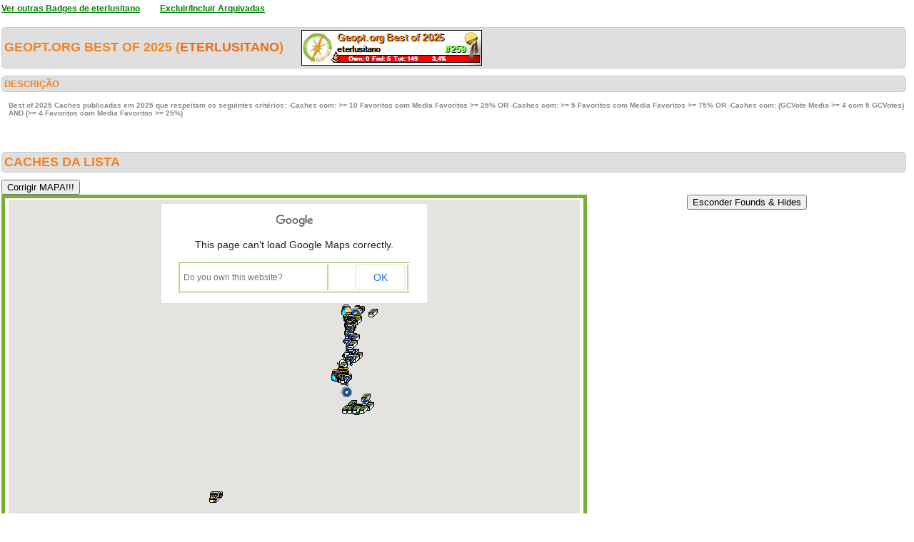

--- FILE ---
content_type: text/html; charset=utf-8
request_url: https://geopt.dyndns.org/Geopt_Statistics/geocachers_badges_detalhe.aspx?guid=b9b0b67f-1e92-4f50-acb7-0e0dbc2d125f&idBadge=194&archived=1
body_size: 468551
content:


<!DOCTYPE html PUBLIC "-//W3C//DTD XHTML 1.0 Transitional//EN" "https://www.w3.org/TR/xhtml1/DTD/xhtml1-transitional.dtd">
<html xmlns="https://www.w3.org/1999/xhtml">
<head><title>
	geocachers_badges_detalhe
</title><link href="css/layout.css?20130623" rel="stylesheet" type="text/css" />

    <script type="text/javascript" src="https://ajax.googleapis.com/ajax/libs/jquery/1.8.2/jquery.min.js"></script>
    <script type="text/javascript" src="./js/highcharts.js"></script>
    <script type="text/javascript" src="./js/modules/exporting.js"></script>


    

	
	<script type="text/javascript">
	  function iframeResizePipe()
	  {
		 // What's the page height?
		 var height = document.documentElement.scrollHeight;

		 // Going to 'pipe' the data to the parent through the helpframe..
		 var pipe = document.getElementById('helpframe');

		 // Cachebuster a precaution here to stop browser caching interfering
		 pipe.src = 'https://www.geopt.org/helper.html?height='+height+'&cacheb='+Math.random();

	  }
	</script>
	
	<script>
	  (function(i,s,o,g,r,a,m){i['GoogleAnalyticsObject']=r;i[r]=i[r]||function(){
	  (i[r].q=i[r].q||[]).push(arguments)},i[r].l=1*new Date();a=s.createElement(o),
	  m=s.getElementsByTagName(o)[0];a.async=1;a.src=g;m.parentNode.insertBefore(a,m)
	  })(window,document,'script','//www.google-analytics.com/analytics.js','ga');

	  ga('create', 'UA-28651129-1', 'geopt.dyndns.org');
	  ga('send', 'pageview');

	</script>
	
</head>
<body onload="iframeResizePipe()">
	<iframe id="helpframe" src='' height='0' width='0' frameborder='0'></iframe>
    <form name="aspnetForm" method="post" action="./geocachers_badges_detalhe.aspx?guid=b9b0b67f-1e92-4f50-acb7-0e0dbc2d125f&amp;idBadge=194&amp;archived=1" id="aspnetForm">
<div>
<input type="hidden" name="__EVENTTARGET" id="__EVENTTARGET" value="" />
<input type="hidden" name="__EVENTARGUMENT" id="__EVENTARGUMENT" value="" />
<input type="hidden" name="__VIEWSTATE" id="__VIEWSTATE" value="/[base64]/////[base64]/////[base64]/[base64]///[base64]///9i////[base64]///2L///[base64]////Yv///[base64]///9i////[base64]///2L///[base64]///9i////[base64]///2L///[base64]////Yv///[base64]///9i////[base64]///2L///[base64]///9i////[base64]////Yv///[base64]///2L///[base64]///9i////[base64]///2L///[base64]////Yv///wIAAAABFQAAAAQAAAAG/[base64]/P7//2L///[base64]//9i////[base64]//9i////[base64]//2L///[base64]/v//Yv///[base64]/v//Yv///[base64]//2L///[base64]/v//Yv///[base64]//9i////[base64]/v//Yv///[base64]/v//Yv///[base64]//9i////[base64]/v//Yv///[base64]/v//Yv///[base64]//2L///[base64]//9i////[base64]//2L///[base64]//9i////[base64]//9i////[base64]//2L///[base64]//9i////[base64]/v//Yv///[base64]//9i////[base64]//2L///[base64]//9i////[base64]/v//Yv///[base64]/v//Yv///[base64]//2L///[base64]//9i////[base64]//9i////[base64]/v//Yv///[base64]//9i////AgAAAAE1AAAABAAAAAa/[base64]/v//Yv///[base64]//9i////[base64]//9i////[base64]//9i////[base64]//2L///[base64]//2L///[base64]//2L///[base64]//9i////[base64]//9i////[base64]//2L///[base64]/v//Yv///[base64]/f//Yv///[base64]//9i////[base64]/f//Yv///[base64]/f//Yv///[base64]/f//Yv///[base64]/f//Yv///[base64]//2L///[base64]//2L///[base64]//9i////[base64]//9i////[base64]//9i////[base64]//9i////[base64]/f//Yv///[base64]//2L///[base64]/f//Yv///[base64]//2L///[base64]//9i////[base64]//2L///[base64]//2L///[base64]//9i////[base64]//2L///[base64]//2L///[base64]/f//Yv///[base64]//2L///[base64]//9i////[base64]//2L///[base64]//9i////[base64]//9i////[base64]/f//Yv///[base64]//2L///[base64]/f//Yv///[base64]//2L///8CAAAAAWAAAAAEAAAABsECAAB/[base64]/f//Yv///[base64]//2L///[base64]//9i////[base64]/f//Yv///[base64]/f//Yv///wIAAAABZQAAAAQAAAAG3wIAAIsBPGI+PGEgdGFyZ2V0PSdfYmxhbmsnIGhyZWY9J2h0dHBzOi8vY29vcmQuaW5mby9HQ0JDMUFLJz5NYXMgbyBxdWUgw6kgdW0gY29ydGnDp28/PC9hPiAoMiw1LzEpPC9iPiBieSA8Yj5Bcm9uRGFDdW5oYTwvYj48YnI+TGlzYm9hLCBQb3J0dWdhbAmaAAAACZsAAAAJmwAAAAniAgAACgoJmgAAAAAKCgEc/f//Yv///[base64]//9i////[base64]//2L///[base64]//9i////[base64]/f//Yv///wIAAAABagAAAAQAAAAG/[base64]/vz//2L///[base64]//2L///[base64]//9i////[base64]//9i////[base64]//9i////[base64]//9i////[base64]//2L///[base64]//9i////[base64]//2L///[base64]//9i////[base64]//9i////AgAAAAF1AAAABAAAAAY/[base64]//9i////[base64]//2L///[base64]/P//Yv///[base64]//2L///[base64]//2L///[base64]//9i////[base64]//2L///[base64]//9i////AgAAAAF9AAAABAAAAAZvAwAAfzxiPjxhIHRhcmdldD0nX2JsYW5rJyBocmVmPSdodHRwczovL2Nvb3JkLmluZm8vR0NCOTUzQyc+UG/Dp28gZGEgQWJlbGhlaXJhPC9hPiAoMSw1LzIpPC9iPiBieSA8Yj5aRk1lbmRlczwvYj48YnI+RmFybywgUG9ydHVnYWwJmgAAAAmbAAAACZsAAAAJcgMAAAoKCZoAAAAACgoBjPz//2L///[base64]//9i////AgAAAAF/[base64]/P//Yv///[base64]//2L///[base64]//2L///[base64]//9i////[base64]//9i////[base64]//9i////[base64]//9i////[base64]//9i////[base64]//9i////[base64]/P//Yv///[base64]//9i////[base64]/P//Yv///[base64]//9i////[base64]/P//Yv///[base64]/P//Yv///[base64]//2L///[base64]//2L///[base64]/P//Yv///[base64]/P//Yv///[base64]/P//Yv///[base64]//2L///[base64]/AMAAAoKCZoAAAAACgoBAvz//2L///[base64]//9i////[base64]//2L///[base64]//9i////[base64]//2L///[base64]/[base64]/[base64]/[base64]//[base64]//yn6//8AAAAAAQEAAACAARsEAAAYBAAANq/qrBaaREC9OVyrPUQhwAoBHQQAABcEAAABAAAAAAEAAAnbBQAACZoAAAABI/r//yn6//8AAAAAAQEAAACAAR4EAAAYBAAAYp0q3zOwREA66BIOvZ0gwAoBIAQAABcEAAABAAAAAAEAAAneBQAACZoAAAABIPr//yn6//8AAAAAAQEAAACAASEEAAAYBAAANj0oKEVxRECGdePdkUkhwAoBIwQAABcEAAABAAAAAAEAAAnhBQAACZoAAAABHfr//yn6//8AAAAAAQEAAACAASQEAAAYBAAAcEG2LF9xREB+NnLdlEohwAoBJgQAABcEAAABAAAAAAEAAAnkBQAACZoAAAABGvr//yn6//8AAAAAAQEAAACAAScEAAAYBAAAbLHbZ5VxREBQGf8+40ohwAoBKQQAABcEAAABAAAAAAEAAAnnBQAACZoAAAABF/r//yn6//8AAAAAAQEAAACAASoEAAAYBAAA0PBmDd5xREAYX7THC0khwAoBLAQAABcEAAABAAAAAAEAAAnqBQAACZoAAAABFPr//yn6//8AAAAAAQEAAACAAS0EAAAYBAAA8Z9uoMBxREA+WTFcHUghwAoBLwQAABcEAAABAAAAAAEAAAntBQAACZoAAAABEfr//yn6//8AAAAAAQEAAACAATAEAAAYBAAA6DBfXoBxREAR/dr66UchwAoBMgQAABcEAAABAAAAAAEAAAnwBQAACZoAAAABDvr//yn6//8AAAAAAQEAAACAATMEAAAYBAAAQdR9AFJxRECqSIWxhUghwAoBNQQAABcEAAABAAAAAAEAAAnzBQAACZoAAAABC/r//yn6//8AAAAAAQEAAACAATYEAAAYBAAAcT0K16OQREBdhv90A10hwAoBOAQAABcEAAABAAAAAAEAAAn2BQAACZoAAAABCPr//yn6//8AAAAAAQEAAACAATkEAAAYBAAAgnNGlPa6Q0A9ghspWzwhwAoBOwQAABcEAAABAAAAAAEAAAn5BQAACZoAAAABBfr//yn6//8AAAAAAQEAAACAATwEAAAYBAAASZ2AJsK6Q0CXqUnwhjwhwAoBPgQAABcEAAABAAAAAAEAAAn8BQAACZoAAAABAvr//yn6//8AAAAAAQEAAACAAT8EAAAYBAAAmoqzD5+ZREDRubVfUQQhwAoBQQQAABcEAAABAAAAAAEAAAn/BQAACZoAAAAB//n//yn6//8AAAAAAQEAAACAAUIEAAAYBAAA/kemQ6eNREDXo3A9ClchwAoBRAQAABcEAAABAAAAAAEAAAkCBgAACZoAAAAB/Pn//yn6//8AAAAAAQEAAACAAUUEAAAYBAAAzczMzMyMREAHeNLCZV0hwAoBRwQAABcEAAABAAAAAAEAAAkFBgAACZoAAAAB+fn//yn6//8AAAAAAQEAAACAAUgEAAAYBAAAwD3PnzaIREATtwpioFMhwAoBSgQAABcEAAABAAAAAAEAAAkIBgAACZoAAAAB9vn//yn6//8AAAAAAQEAAACAAUsEAAAYBAAAzxWlhGDbQ0CJl6dzRSEhwAoBTQQAABcEAAABAAAAAAEAAAkLBgAACZoAAAAB8/n//yn6//8AAAAAAQEAAACAAU4EAAAYBAAAwD3PnzaQREBlbynni2UhwAoBUAQAABcEAAABAAAAAAEAAAkOBgAACZoAAAAB8Pn//yn6//8AAAAAAQEAAACAAVEEAAAYBAAADi2yne9DQ0CjI7n8h7QhwAoBUwQAABcEAAABAAAAAAEAAAkRBgAACZoAAAAB7fn//yn6//8AAAAAAQEAAACAAVQEAAAYBAAA7l7uk6NCREDnUfF/RxwhwAoBVgQAABcEAAABAAAAAAEAAAkUBgAACZoAAAAB6vn//yn6//8AAAAAAQEAAACAAVcEAAAYBAAAsHYU56iZREC5jQbwFhghwAoBWQQAABcEAAABAAAAAAEAAAkXBgAACZoAAAAB5/n//yn6//8AAAAAAQEAAACAAVoEAAAYBAAAmpmZmZmZREAJT+j1JxkhwAoBXAQAABcEAAABAAAAAAEAAAkaBgAACZoAAAAB5Pn//yn6//8AAAAAAQEAAACAAV0EAAAYBAAA2T15WKiZREApBkg0gRohwAoBXwQAABcEAAABAAAAAAEAAAkdBgAACZoAAAAB4fn//yn6//8AAAAAAQEAAACAAWAEAAAYBAAANeuM74uZREDnUfF/RxwhwAoBYgQAABcEAAABAAAAAAEAAAkgBgAACZoAAAAB3vn//yn6//8AAAAAAQEAAACAAWMEAAAYBAAAEqERbFyZREBf04OCUhwhwAoBZQQAABcEAAABAAAAAAEAAAkjBgAACZoAAAAB2/n//yn6//8AAAAAAQEAAACAAWYEAAAYBAAA/tR46SaZREB1x2KbVBwhwAoBaAQAABcEAAABAAAAAAEAAAkmBgAACZoAAAAB2Pn//yn6//8AAAAAAQEAAACAAWkEAAAYBAAAscOY9PeYREBAE2HD0xshwAoBawQAABcEAAABAAAAAAEAAAkpBgAACZoAAAAB1fn//yn6//8AAAAAAQEAAACAAWwEAAAYBAAA1CtlGeKYREAHtd/aiRohwAoBbgQAABcEAAABAAAAAAEAAAksBgAACZoAAAAB0vn//yn6//8AAAAAAQEAAACAAW8EAAAYBAAATFXa4hqZREAPRuwTQBkhwAoBcQQAABcEAAABAAAAAAEAAAkvBgAACZoAAAABz/n//yn6//8AAAAAAQEAAACAAXIEAAAYBAAARdjw9EqZRECz0Tk/xRkhwAoBdAQAABcEAAABAAAAAAEAAAkyBgAACZoAAAABzPn//yn6//8AAAAAAQEAAACAAXUEAAAYBAAAC0J5H0eZRECYolwavxghwAoBdwQAABcEAAABAAAAAAEAAAk1BgAACZoAAAAByfn//yn6//8AAAAAAQEAAACAAXgEAAAYBAAAGQCquHGZREBKtrqcEhghwAoBegQAABcEAAABAAAAAAEAAAk4BgAACZoAAAABxvn//yn6//8AAAAAAQEAAACAAXsEAAAYBAAAAJF++zpsQ0Dbiv1l9zQiwAoBfQQAABcEAAABAAAAAAEAAAk7BgAACZoAAAABw/n//yn6//8AAAAAAQEAAACAAX4EAAAYBAAAaCJseHqZREB8YTJVMBohwAoBgAQAABcEAAABAAAAAAEAAAk+BgAACZoAAAABwPn//yn6//8AAAAAAQEAAACAAYEEAAAYBAAA4LpiRniZREB48umxLRshwAoBgwQAABcEAAABAAAAAAEAAAlBBgAACZoAAAABvfn//yn6//8AAAAAAQEAAACAAYQEAAAYBAAAfcwHBDqZREB6Nqs+VxshwAoBhgQAABcEAAABAAAAAAEAAAlEBgAACZoAAAABuvn//yn6//8AAAAAAQEAAACAAYcEAAAYBAAAQdMSK6ObREDD0ytlGVIhwAoBiQQAABcEAAABAAAAAAEAAAlHBgAACZoAAAABt/n//yn6//8AAAAAAQEAAACAAYoEAAAYBAAAvjCZKhiZRECVmdL6WxohwAoBjAQAABcEAAABAAAAAAEAAAlKBgAACZoAAAABtPn//yn6//8AAAAAAQEAAACAAY0EAAAYBAAAU7RyLzCNQkDXijbHubUhwAoBjwQAABcEAAABAAAAAAEAAAlNBgAACZoAAAABsfn//yn6//8AAAAAAQEAAACAAZAEAAAYBAAAg1FJnYCWREDg10gShGMhwAoBkgQAABcEAAABAAAAAAEAAAlQBgAACZoAAAABrvn//yn6//8AAAAAAQEAAACAAZMEAAAYBAAAsHYU56jlQ0AFNBE2PE0hwAoBlQQAABcEAAABAAAAAAEAAAlTBgAACZoAAAABq/n//yn6//8AAAAAAQEAAACAAZYEAAAYBAAAWYY41sXZQ0AJT+j1JxkhwAoBmAQAABcEAAABAAAAAAEAAAlWBgAACZoAAAABqPn//yn6//8AAAAAAQEAAACAAZkEAAAYBAAAYi6p2m5wREDdC8wKRVIhwAoBmwQAABcEAAABAAAAAAEAAAlZBgAACZoAAAABpfn//yn6//8AAAAAAQEAAACAAZwEAAAYBAAAf4P26uOJREDABG7dzTMhwAoBngQAABcEAAABAAAAAAEAAAlcBgAACZoAAAABovn//yn6//8AAAAAAQEAAACAAZ8EAAAYBAAAx3+BIED6QkA1Qj9Tr7shwAoBoQQAABcEAAABAAAAAAEAAAlfBgAACZoAAAABn/n//yn6//8AAAAAAQEAAACAAaIEAAAYBAAAGt6swfu8Q0BEUDV6NSghwAoBpAQAABcEAAABAAAAAAEAAAliBgAACZoAAAABnPn//yn6//8AAAAAAQEAAACAAaUEAAAYBAAAw0ZZv5liQ0B0X85sV0AiwAoBpwQAABcEAAABAAAAAAEAAAllBgAACZoAAAABmfn//yn6//8AAAAAAQEAAACAAagEAAAYBAAASOF6FK63REBpdUzwYG4hwAoBqgQAABcEAAABAAAAAAEAAAloBgAACZoAAAABlvn//yn6//8AAAAAAQEAAACAAasEAAAYBAAAoAtJUypiQ0BJxdmHzzAiwAoBrQQAABcEAAABAAAAAAEAAAlrBgAACZoAAAABk/n//yn6//8AAAAAAQEAAACAAa4EAAAYBAAAmGpmLQWOREBhqpm1FEghwAoBsAQAABcEAAABAAAAAAEAAAluBgAACZoAAAABkPn//yn6//8AAAAAAQEAAACAAbEEAAAYBAAA5l31gHmMQkBblNkgk0wgwAoBswQAABcEAAABAAAAAAEAAAlxBgAACZoAAAABjfn//yn6//8AAAAAAQEAAACAAbQEAAAYBAAAQxzr4jZSQ0D32KnMp3EiwAoBtgQAABcEAAABAAAAAAEAAAl0BgAACZoAAAABivn//yn6//8AAAAAAQEAAACAAbcEAAAYBAAAieHEagbTQkDJSAnUdZsewAoBuQQAABcEAAABAAAAAAEAAAl3BgAACZoAAAABh/n//yn6//8AAAAAAQEAAACAAboEAAAYBAAAnuv7cJCeQkCyuP/IdLgdwAoBvAQAABcEAAABAAAAAAEAAAl6BgAACZoAAAABhPn//yn6//8AAAAAAQEAAACAAb0EAAAYBAAAmKWdmsvBREBN9zqpL4shwAoBvwQAABcEAAABAAAAAAEAAAl9BgAACZoAAAABgfn//yn6//8AAAAAAQEAAACAAcAEAAAYBAAANXwL68bBREAv3SQGgfUfwAoBwgQAABcEAAABAAAAAAEAAAmABgAACZoAAAABfvn//yn6//8AAAAAAQEAAACAAcMEAAAYBAAATu/i/bibREDq6/ma5VohwAoBxQQAABcEAAABAAAAAAEAAAmDBgAACZoAAAABe/n//yn6//8AAAAAAQEAAACAAcYEAAAYBAAAgzP4+8WWQ0DfG0MAcBQiwAoByAQAABcEAAABAAAAAAEAAAmGBgAACZoAAAABePn//yn6//8AAAAAAQEAAACAAckEAAAYBAAA+py7XS+jQ0D5254gsUUiwAoBywQAABcEAAABAAAAAAEAAAmJBgAACZoAAAABdfn//yn6//8AAAAAAQEAAACAAcwEAAAYBAAA18HB3sQeREBENSVZh6shwAoBzgQAABcEAAABAAAAAAEAAAmMBgAACZoAAAABcvn//yn6//8AAAAAAQEAAACAAc8EAAAYBAAAvXDnwkh5RECJl6dzRSEhwAoB0QQAABcEAAABAAAAAAEAAAmPBgAACZoAAAABb/n//yn6//8AAAAAAQEAAACAAdIEAAAYBAAApMFtbeHbREDik04kmEIgwAoB1AQAABcEAAABAAAAAAEAAAmSBgAACZoAAAABbPn//yn6//8AAAAAAQEAAACAAdUEAAAYBAAA8KfGSzfNQ0CocASpFKMhwAoB1wQAABcEAAABAAAAAAEAAAmVBgAACZoAAAABafn//yn6//8AAAAAAQEAAACAAdgEAAAYBAAAjUY+r3iMQkD/y7VoAbIgwAoB2gQAABcEAAABAAAAAAEAAAmYBgAACZoAAAABZvn//yn6//8AAAAAAQEAAACAAdsEAAAYBAAAFt16TQ9kQ0CBBMWPMbciwAoB3QQAABcEAAABAAAAAAEAAAmbBgAACZoAAAABY/n//yn6//8AAAAAAQEAAACAAd4EAAAYBAAAxJPdzOgZREDb4ET0a+MgwAoB4AQAABcEAAABAAAAAAEAAAmeBgAACZoAAAABYPn//yn6//8AAAAAAQEAAACAAeEEAAAYBAAAkiOdgZE5REATtp+M8fkgwAoB4wQAABcEAAABAAAAAAEAAAmhBgAACZoAAAABXfn//yn6//8AAAAAAQEAAACAAeQEAAAYBAAA+yE2WDg7RED7XdiarewgwAoB5gQAABcEAAABAAAAAAEAAAmkBgAACZoAAAABWvn//yn6//8AAAAAAQEAAACAAecEAAAYBAAAa/C+Khc4RECq1OyBVuAgwAoB6QQAABcEAAABAAAAAAEAAAmnBgAACZoAAAABV/n//yn6//8AAAAAAQEAAACAAeoEAAAYBAAAO3MPCd+HREBdwwyNJwIhwAoB7AQAABcEAAABAAAAAAEAAAmqBgAACZoAAAABVPn//yn6//8AAAAAAQEAAACAAe0EAAAYBAAAnzws1JqWRECtE5fjFWAhwAoB7wQAABcEAAABAAAAAAEAAAmtBgAACZoAAAABUfn//yn6//8AAAAAAQEAAACAAfAEAAAYBAAAY3st6L3PQ0CU3czoR3shwAoB8gQAABcEAAABAAAAAAEAAAmwBgAACZoAAAABTvn//yn6//8AAAAAAQEAAACAAfMEAAAYBAAAZRniWBffREDtDb4wmSogwAoB9QQAABcEAAABAAAAAAEAAAmzBgAACZoAAAABS/n//yn6//8AAAAAAQEAAACAAfYEAAAYBAAA+KQTCaZcQ0D85ChAFPQiwAoB+AQAABcEAAABAAAAAAEAAAm2BgAACZoAAAABSPn//yn6//8AAAAAAQEAAACAAfkEAAAYBAAAOGdEaW/oQ0AzMzMzM7MgwAoB+wQAABcEAAABAAAAAAEAAAm5BgAACZoAAAABRfn//yn6//8AAAAAAQEAAACAAfwEAAAYBAAAaVGf5A7hREB1ApoIG14gwAoB/gQAABcEAAABAAAAAAEAAAm8BgAACZoAAAABQvn//yn6//8AAAAAAQEAAACAAf8EAAAYBAAAgh5q2zCsRECIKvwZ3hwhwAoBAQUAABcEAAABAAAAAAEAAAm/BgAACZoAAAABP/n//yn6//8AAAAAAQEAAACAAQIFAAAYBAAAI8DpXbyZREBstBzooT4hwAoBBAUAABcEAAABAAAAAAEAAAnCBgAACZoAAAABPPn//yn6//8AAAAAAQEAAACAAQUFAAAYBAAAQq8/ic+LQkDMft3pzuMgwAoBBwUAABcEAAABAAAAAAEAAAnFBgAACZoAAAABOfn//yn6//8AAAAAAQEAAACAAQgFAAAYBAAAQswlVdubRECh8q/llRshwAoBCgUAABcEAAABAAAAAAEAAAnIBgAACZoAAAABNvn//yn6//8AAAAAAQEAAACAAQsFAAAYBAAAYqHWNO+MQkBtVn2utgIhwAoBDQUAABcEAAABAAAAAAEAAAnLBgAACZoAAAABM/n//yn6//8AAAAAAQEAAACAAQ4FAAAYBAAAAOKuXkXUREAqkNlZ9LYgwAoBEAUAABcEAAABAAAAAAEAAAnOBgAACZoAAAABMPn//yn6//8AAAAAAQEAAACAAREFAAAYBAAAVgvsMZFgQ0ArieyDLNsiwAoBEwUAABcEAAABAAAAAAEAAAnRBgAACZoAAAABLfn//yn6//8AAAAAAQEAAACAARQFAAAYBAAAKe0NvjA9REBMpgpGJZUgwAoBFgUAABcEAAABAAAAAAEAAAnUBgAACZoAAAABKvn//yn6//8AAAAAAQEAAACAARcFAAAYBAAAZhU2A1yKQkCjzXFuE4YgwAoBGQUAABcEAAABAAAAAAEAAAnXBgAACZoAAAABJ/n//yn6//8AAAAAAQEAAACAARoFAAAYBAAAPNwODYtxREAJ4GbxYkkhwAoBHAUAABcEAAABAAAAAAEAAAnaBgAACZoAAAABJPn//yn6//8AAAAAAQEAAACAAR0FAAAYBAAAtKolHeXeREDfNlMhHsEhwAoBHwUAABcEAAABAAAAAAEAAAndBgAACZoAAAABIfn//yn6//8AAAAAAQEAAACAASAFAAAYBAAAc9cS8kHfQ0DnjCjtDZ4hwAoBIgUAABcEAAABAAAAAAEAAAngBgAACZoAAAABHvn//yn6//8AAAAAAQEAAACAASMFAAAYBAAAqn6l8+FXQ0DeAgmKHxMiwAoBJQUAABcEAAABAAAAAAEAAAnjBgAACZoAAAABG/n//yn6//8AAAAAAQEAAACAASYFAAAYBAAAnXFAOIx3RECDUUmdgCYhwAoBKAUAABcEAAABAAAAAAEAAAnmBgAACZoAAAABGPn//yn6//8AAAAAAQEAAACAASkFAAAYBAAAza57KxJZQ0CjzXFuE9YiwAoBKwUAABcEAAABAAAAAAEAAAnpBgAACZoAAAABFfn//yn6//8AAAAAAQEAAACAASwFAAAYBAAAt+9Rf72OREB0DTM0nkAhwAoBLgUAABcEAAABAAAAAAEAAAnsBgAACZoAAAABEvn//yn6//8AAAAAAQEAAACAAS8FAAAYBAAAc2iR7XzfRECoxks3icEhwAoBMQUAABcEAAABAAAAAAEAAAnvBgAACZoAAAABD/n//yn6//8AAAAAAQEAAACAATIFAAAYBAAAH4XrUbjGQ0Ce76fGS5cgwAoBNAUAABcEAAABAAAAAAEAAAnyBgAACZoAAAABDPn//yn6//8AAAAAAQEAAACAATUFAAAYBAAAceXsndFSQEDWNVoO9PgwwAoBNwUAABcEAAABAAAAAAEAAAn1BgAACZoAAAABCfn//yn6//8AAAAAAQEAAACAATgFAAAYBAAAsb/snjx0Q0Cp+pXOh18iwAoBOgUAABcEAAABAAAAAAEAAAn4BgAACZoAAAABBvn//yn6//8AAAAAAQEAAACAATsFAAAYBAAA6KG2DaNgQ0BGmQ0yydgiwAoBPQUAABcEAAABAAAAAAEAAAn7BgAACZoAAAABA/n//yn6//8AAAAAAQEAAACAAT4FAAAYBAAA7lpCPuhdQ0B/pfPhWUoiwAoBQAUAABcEAAABAAAAAAEAAAn+BgAACZoAAAABAPn//yn6//8AAAAAAQEAAACAAUEFAAAYBAAAC0YldQJ6REBfQgWHFxwhwAoBQwUAABcEAAABAAAAAAEAAAkBBwAACZoAAAAB/fj//yn6//8AAAAAAQEAAACAAUQFAAAYBAAAZ9XnaiuKQkDMRBFSt4sgwAoBRgUAABcEAAABAAAAAAEAAAkEBwAACZoAAAAB+vj//yn6//8AAAAAAQEAAACAAUcFAAAYBAAAJCh+jLljQ0C28/3UeMkiwAoBSQUAABcEAAABAAAAAAEAAAkHBwAACZoAAAAB9/j//yn6//8AAAAAAQEAAACAAUoFAAAYBAAAVg+Yh0xHRECvzjEge/UgwAoBTAUAABcEAAABAAAAAAEAAAkKBwAACZoAAAAB9Pj//yn6//8AAAAAAQEAAACAAU0FAAAYBAAAxGD+CplVQ0CfVWZK61ciwAoBTwUAABcEAAABAAAAAAEAAAkNBwAACZoAAAAB8fj//yn6//8AAAAAAQEAAACAAVAFAAAYBAAAKT4+ITtFQ0AeFmpN874hwAoBUgUAABcEAAABAAAAAAEAAAkQBwAACZoAAAAB7vj//yn6//8AAAAAAQEAAACAAVMFAAAYBAAADI/9LJbMQ0Dgg9cubdAgwAoBVQUAABcEAAABAAAAAAEAAAkTBwAACZoAAAAB6/j//yn6//8AAAAAAQEAAACAAVYFAAAYBAAAqDl5kQl6REA3VffI5jIhwAoBWAUAABcEAAABAAAAAAEAAAkWBwAACZoAAAAB6Pj//yn6//8AAAAAAQEAAACAAVkFAAAYBAAAGVWGcTeKREB8t3njpEghwAoBWwUAABcEAAABAAAAAAEAAAkZBwAACZoAAAAB5fj//yn6//8AAAAAAQEAAACAAVwFAAAYBAAAM6ZgjbOnREAmGM41zFggwAoBXgUAABcEAAABAAAAAAEAAAkcBwAACZoAAAAB4vj//yn6//8AAAAAAQEAAACAAV8FAAAYBAAAFqOutfeVRECjlXuBWTkhwAoBYQUAABcEAAABAAAAAAEAAAkfBwAACZoAAAAB3/j//yn6//8AAAAAAQEAAACAAWIFAAAYBAAA6bmFrkSsQkB4QURq2lUewAoBZAUAABcEAAABAAAAAAEAAAkiBwAACZoAAAAB3Pj//yn6//8AAAAAAQEAAACAAWUFAAAYBAAAy6FFtvOVREDfxftx+10hwAoBZwUAABcEAAABAAAAAAEAAAklBwAACZoAAAAB2fj//yn6//8AAAAAAQEAAACAAWgFAAAYBAAAYCAIkKGVRECfc7frpVkhwAoBagUAABcEAAABAAAAAAEAAAkoBwAACZoAAAAB1vj//yn6//8AAAAAAQEAAACAAWsFAAAYBAAAQukLIeeVREAm/b0UHlwhwAoBbQUAABcEAAABAAAAAAEAAAkrBwAACZoAAAAB0/j//yn6//8AAAAAAQEAAACAAW4FAAAYBAAAC6bA78yVREBYyjLEsV4hwAoBcAUAABcEAAABAAAAAAEAAAkuBwAACZoAAAAB0Pj//yn6//8AAAAAAQEAAACAAXEFAAAYBAAAs5lDUguPQkA9m1Wfq60gwAoBcwUAABcEAAABAAAAAAEAAAkxBwAACZoAAAABzfj//yn6//8AAAAAAQEAAACAAXQFAAAYBAAAm+JxUS2gREDoL/SI0csgwAoBdgUAABcEAAABAAAAAAEAAAk0BwAACZoAAAAByvj//yn6//8AAAAAAQEAAACAAXcFAAAYBAAAkDF3LSGbRECfH0YIjy4hwAoBeQUAABcEAAABAAAAAAEAAAk3BwAACZoAAAABx/j//yn6//8AAAAAAQEAAACAAXoFAAAYBAAAyjZwB+qWREBWfa62Yh8hwAoBfAUAABcEAAABAAAAAAEAAAk6BwAACZoAAAABxPj//yn6//8AAAAAAQEAAACAAX0FAAAYBAAAAyfbwB2qQkAOvjCZKvggwAoBfwUAABcEAAABAAAAAAEAAAk9BwAACZoAAAABwfj//yn6//8AAAAAAQEAAACAAYAFAAAYBAAACyjU00dmQ0DnNuFemb8iwAoBggUAABcEAAABAAAAAAEAAAlABwAACZoAAAABvvj//yn6//8AAAAAAQEAAACAAYMFAAAYBAAAEAcJUb6SQkDWxW00gEcgwAoBhQUAABcEAAABAAAAAAEAAAlDBwAACZoAAAABu/j//yn6//8AAAAAAQEAAACAAYYFAAAYBAAAqZVothiRQkAAiyKRo1YgwAoBiAUAABcEAAABAAAAAAEAAAlGBwAACZoAAAABuPj//yn6//8AAAAAAQEAAACAAYkFAAAYBAAAmQzH8xlSQED3deCcEdUwwAoBiwUAABcEAAABAAAAAAEAAAlJBwAACZoAAAABtfj//yn6//8AAAAAAQEAAACAAYwFAAAYBAAAnMB0WrfTQ0CInpRJDUUgwAoBjgUAABcEAAABAAAAAAEAAAlMBwAACZoAAAABsvj//yn6//8AAAAAAQEAAACAAY8FAAAYBAAAvp8aL91EQ0Dlt+hkqe0hwAoBkQUAABcEAAABAAAAAAEAAAlPBwAACZoAAAABr/j//yn6//8AAAAAAQEAAACAAZIFAAAYBAAA6Ih8l1J9REAm/b0UHkwhwAoBlAUAABcEAAABAAAAAAEAAAlSBwAACZoAAAABrPj//yn6//8AAAAAAQEAAACAAZUFAAAYBAAAD52ed2NLQ0AeGavN/ysiwAoBlwUAABcEAAABAAAAAAEAAAlVBwAACZoAAAABqfj//yn6//8AAAAAAQEAAACAAZgFAAAYBAAAPZtVn6uNQkDT3uALk3kgwAoBmgUAABcEAAABAAAAAAEAAAlYBwAACZoAAAABpvj//yn6//8AAAAAAQEAAACAAZsFAAAYBAAA9cjAFPhZQ0Bd4qJtD2UiwAoBnQUAABcEAAABAAAAAAEAAAlbBwAACZoAAAABo/j//yn6//8AAAAAAQEAAACAAZ4FAAAYBAAARyHJrN7nREB8t3njpLghwAoBoAUAABcEAAABAAAAAAEAAAleBwAACZoAAAABoPj//yn6//8AAAAAAQEAAACAAaEFAAAYBAAAFR3J5T9YQ0DTTWIQWNkiwAoBowUAABcEAAABAAAAAAEAAAlhBwAACZoAAAABnfj//yn6//8AAAAAAQEAAACAAaQFAAAYBAAAUG9GzVfLQ0Bcj8L1KEwhwAoBpgUAABcEAAABAAAAAAEAAAlkBwAACZoAAAABmvj//yn6//8AAAAAAQEAAACAAacFAAAYBAAA2IFzRpReQ0CdKt8zEukhwAoBqQUAABcEAAABAAAAAAEAAAlnBwAACZoAAAABl/j//yn6//8AAAAAAQEAAACAAaoFAAAYBAAAJ94BnrRaQ0BFSx5Py0ciwAoBrAUAABcEAAABAAAAAAEAAAlqBwAACZoAAAABlPj//yn6//8AAAAAAQEAAACAAa0FAAAYBAAAZvfkYaFSREClLEMc61IhwAoBrwUAABcEAAABAAAAAAEAAAltBwAACZoAAAABkfj//yn6//8AAAAAAQEAAACAAbAFAAAYBAAANzgR/dpeQ0DL12X4T98iwAoBsgUAABcEAAABAAAAAAEAAAlwBwAACZoAAAABjvj//yn6//8AAAAAAQEAAACAAbMFAAAYBAAAIv5hS49IQ0BbQ6m9iB4iwAoBtQUAABcEAAABAAAAAAEAAAlzBwAACZoAAAABi/j//yn6//8AAAAAAQEAAACAAbYFAAAYBAAApwaaz7mNQkCVKHtLOS8fwAoBuAUAABcEAAABAAAAAAEAAAl2BwAACZoAAAABiPj//yn6//8AAAAAAQEAAACAAbkFAAAYBAAAaR7AIr+YRECwcmiR7fwgwAoBuwUAABcEAAABAAAAAAEAAAl5BwAACZoAAAABhfj//yn6//8AAAAAAQEAAACAAbwFAAAYBAAAXI/C9ShUQEDRzf5AufEwwAoBvgUAABcEAAABAAAAAAEAAAl8BwAACZoAAAABgvj//yn6//8AAAAAAQEAAACAAb8FAAAYBAAA38X7cfuXREDsSzYebAEhwAoBwQUAABcEAAABAAAAAAEAAAl/BwAACZoAAAABf/j//yn6//8AAAAAAQEAAACAAcIFAAAYBAAAoXaZdG5VQ0BxrIvbaFAiwAoBxAUAABcEAAABAAAAAAEAAAmCBwAACZoAAAABfPj//yn6//8AAAAAAQEAAACAAcUFAAAYBAAAB/AWSFCYREAUev1JfFYhwAoBxwUAABcEAAABAAAAAAEAAAmFBwAACZoAAAABefj//yn6//8AAAAAAQEAAACAAcgFAAAYBAAAOPQWD+/XREDmWrQAbdscwAoBygUAABcEAAABAAAAAAEAAAmIBwAACZoAAAABdvj//yn6//8AAAAAAQEAAACAAcsFAAAYBAAAoeUaeTORREDJ65sOdwghwAoBzQUAABcEAAABAAAAAAEAAAmLBwAACZoAAAABc/j//yn6//8AAAAAAQEAAACAAc4FAAAYBAAAD5wzorRTQEAsf74tWO4wwAoB0AUAABcEAAABAAAAAAEAAAmOBwAACZoAAAABcPj//yn6//8AAAAAAQEAAACAAdEFAAAYBAAAw7gbRGuXREBj7e9sjx4hwAoB0wUAABcEAAABAAAAAAEAAAmRBwAACZoAAAABbfj//yn6//[base64]////8JmAcAAAHYBQAA1QUAAAoKCZkHAAAJmgAAAAabBwAAEGltYWdlcy9tYXBfMi5wbmcKCZoAAAAJmgAAAAmaAAAACZoAAAAKCZoAAAAKCgr/////CZ0HAAAB2wUAANUFAAAKCgmeBwAACZoAAAAGoAcAABBpbWFnZXMvbWFwXzMucG5nCgmaAAAACZoAAAAJmgAAAAmaAAAACgmaAAAACgoK/////wmiBwAAAd4FAADVBQAACgoJowcAAAmaAAAABqUHAAAQaW1hZ2VzL21hcF84LnBuZwoJmgAAAAmaAAAACZoAAAAJmgAAAAoJmgAAAAoKCv////8JpwcAAAHhBQAA1QUAAAoKCagHAAAJmgAAAAaqBwAAEGltYWdlcy9tYXBfMy5wbmcKCZoAAAAJmgAAAAmaAAAACZoAAAAKCZoAAAAKCgr/////CawHAAAB5AUAANUFAAAKCgmtBwAACZoAAAAGrwcAABBpbWFnZXMvbWFwXzUucG5nCgmaAAAACZoAAAAJmgAAAAmaAAAACgmaAAAACgoK/////wmxBwAAAecFAADVBQAACgoJsgcAAAmaAAAABrQHAAAQaW1hZ2VzL21hcF84LnBuZwoJmgAAAAmaAAAACZoAAAAJmgAAAAoJmgAAAAoKCv////8JtgcAAAHqBQAA1QUAAAoKCbcHAAAJmgAAAAa5BwAAEGltYWdlcy9tYXBfMi5wbmcKCZoAAAAJmgAAAAmaAAAACZoAAAAKCZoAAAAKCgr/////CbsHAAAB7QUAANUFAAAKCgm8BwAACZoAAAAGvgcAABBpbWFnZXMvbWFwXzUucG5nCgmaAAAACZoAAAAJmgAAAAmaAAAACgmaAAAACgoK/////wnABwAAAfAFAADVBQAACgoJwQcAAAmaAAAABsMHAAAQaW1hZ2VzL21hcF8yLnBuZwoJmgAAAAmaAAAACZoAAAAJmgAAAAoJmgAAAAoKCv////8JxQcAAAHzBQAA1QUAAAoKCcYHAAAJmgAAAAbIBwAAEGltYWdlcy9tYXBfOC5wbmcKCZoAAAAJmgAAAAmaAAAACZoAAAAKCZoAAAAKCgr/////CcoHAAAB9gUAANUFAAAKCgnLBwAACZoAAAAGzQcAABBpbWFnZXMvbWFwXzIucG5nCgmaAAAACZoAAAAJmgAAAAmaAAAACgmaAAAACgoK/////wnPBwAAAfkFAADVBQAACgoJ0AcAAAmaAAAABtIHAAAQaW1hZ2VzL21hcF8yLnBuZwoJmgAAAAmaAAAACZoAAAAJmgAAAAoJmgAAAAoKCv////8J1AcAAAH8BQAA1QUAAAoKCdUHAAAJmgAAAAbXBwAAFGltYWdlcy9tYXBfMl9kaXMucG5nCgmaAAAACZoAAAAJmgAAAAmaAAAACgmaAAAACgoK/////wnZBwAAAf8FAADVBQAACgoJ2gcAAAmaAAAABtwHAAAQaW1hZ2VzL21hcF84LnBuZwoJmgAAAAmaAAAACZoAAAAJmgAAAAoJmgAAAAoKCv////8J3gcAAAECBgAA1QUAAAoKCd8HAAAJmgAAAAbhBwAAEGltYWdlcy9tYXBfOC5wbmcKCZoAAAAJmgAAAAmaAAAACZoAAAAKCZoAAAAKCgr/////CeMHAAABBQYAANUFAAAKCgnkBwAACZoAAAAG5gcAABBpbWFnZXMvbWFwXzgucG5nCgmaAAAACZoAAAAJmgAAAAmaAAAACgmaAAAACgoK/////wnoBwAAAQgGAADVBQAACgoJ6QcAAAmaAAAABusHAAAQaW1hZ2VzL21hcF84LnBuZwoJmgAAAAmaAAAACZoAAAAJmgAAAAoJmgAAAAoKCv////8J7QcAAAELBgAA1QUAAAoKCe4HAAAJmgAAAAbwBwAAEGltYWdlcy9tYXBfOC5wbmcKCZoAAAAJmgAAAAmaAAAACZoAAAAKCZoAAAAKCgr/////CfIHAAABDgYAANUFAAAKCgnzBwAACZoAAAAG9QcAABBpbWFnZXMvbWFwXzgucG5nCgmaAAAACZoAAAAJmgAAAAmaAAAACgmaAAAACgoK/////wn3BwAAAREGAADVBQAACgoJ+AcAAAmaAAAABvoHAAAQaW1hZ2VzL21hcF84LnBuZwoJmgAAAAmaAAAACZoAAAAJmgAAAAoJmgAAAAoKCv////8J/AcAAAEUBgAA1QUAAAoKCf0HAAAJmgAAAAb/BwAAFGltYWdlcy9tYXBfZm91bmQucG5nCgmaAAAACZoAAAAJmgAAAAmaAAAACgmaAAAACgoK/////wkBCAAAARcGAADVBQAACgoJAggAAAmaAAAABgQIAAAUaW1hZ2VzL21hcF9mb3VuZC5wbmcKCZoAAAAJmgAAAAmaAAAACZoAAAAKCZoAAAAKCgr/////CQYIAAABGgYAANUFAAAKCgkHCAAACZoAAAAGCQgAABBpbWFnZXMvbWFwXzIucG5nCgmaAAAACZoAAAAJmgAAAAmaAAAACgmaAAAACgoK/////wkLCAAAAR0GAADVBQAACgoJDAgAAAmaAAAABg4IAAAQaW1hZ2VzL21hcF8yLnBuZwoJmgAAAAmaAAAACZoAAAAJmgAAAAoJmgAAAAoKCv////8JEAgAAAEgBgAA1QUAAAoKCREIAAAJmgAAAAYTCAAAEGltYWdlcy9tYXBfMi5wbmcKCZoAAAAJmgAAAAmaAAAACZoAAAAKCZoAAAAKCgr/////CRUIAAABIwYAANUFAAAKCgkWCAAACZoAAAAGGAgAABBpbWFnZXMvbWFwXzIucG5nCgmaAAAACZoAAAAJmgAAAAmaAAAACgmaAAAACgoK/////wkaCAAAASYGAADVBQAACgoJGwgAAAmaAAAABh0IAAAQaW1hZ2VzL21hcF8yLnBuZwoJmgAAAAmaAAAACZoAAAAJmgAAAAoJmgAAAAoKCv////8JHwgAAAEpBgAA1QUAAAoKCSAIAAAJmgAAAAYiCAAAEGltYWdlcy9tYXBfMi5wbmcKCZoAAAAJmgAAAAmaAAAACZoAAAAKCZoAAAAKCgr/////CSQIAAABLAYAANUFAAAKCgklCAAACZoAAAAGJwgAABBpbWFnZXMvbWFwXzIucG5nCgmaAAAACZoAAAAJmgAAAAmaAAAACgmaAAAACgoK/////wkpCAAAAS8GAADVBQAACgoJKggAAAmaAAAABiwIAAAQaW1hZ2VzL21hcF8yLnBuZwoJmgAAAAmaAAAACZoAAAAJmgAAAAoJmgAAAAoKCv////8JLggAAAEyBgAA1QUAAAoKCS8IAAAJmgAAAAYxCAAAEGltYWdlcy9tYXBfMi5wbmcKCZoAAAAJmgAAAAmaAAAACZoAAAAKCZoAAAAKCgr/////CTMIAAABNQYAANUFAAAKCgk0CAAACZoAAAAGNggAABBpbWFnZXMvbWFwXzIucG5nCgmaAAAACZoAAAAJmgAAAAmaAAAACgmaAAAACgoK/////wk4CAAAATgGAADVBQAACgoJOQgAAAmaAAAABjsIAAAQaW1hZ2VzL21hcF8zLnBuZwoJmgAAAAmaAAAACZoAAAAJmgAAAAoJmgAAAAoKCv////8JPQgAAAE7BgAA1QUAAAoKCT4IAAAJmgAAAAZACAAAEGltYWdlcy9tYXBfMi5wbmcKCZoAAAAJmgAAAAmaAAAACZoAAAAKCZoAAAAKCgr/////CUIIAAABPgYAANUFAAAKCglDCAAACZoAAAAGRQgAABBpbWFnZXMvbWFwXzIucG5nCgmaAAAACZoAAAAJmgAAAAmaAAAACgmaAAAACgoK/////wlHCAAAAUEGAADVBQAACgoJSAgAAAmaAAAABkoIAAAQaW1hZ2VzL21hcF8yLnBuZwoJmgAAAAmaAAAACZoAAAAJmgAAAAoJmgAAAAoKCv////8JTAgAAAFEBgAA1QUAAAoKCU0IAAAJmgAAAAZPCAAAEGltYWdlcy9tYXBfOC5wbmcKCZoAAAAJmgAAAAmaAAAACZoAAAAKCZoAAAAKCgr/////CVEIAAABRwYAANUFAAAKCglSCAAACZoAAAAGVAgAABBpbWFnZXMvbWFwXzIucG5nCgmaAAAACZoAAAAJmgAAAAmaAAAACgmaAAAACgoK/////wlWCAAAAUoGAADVBQAACgoJVwgAAAmaAAAABlkIAAAQaW1hZ2VzL21hcF8yLnBuZwoJmgAAAAmaAAAACZoAAAAJmgAAAAoJmgAAAAoKCv////8JWwgAAAFNBgAA1QUAAAoKCVwIAAAJmgAAAAZeCAAAEGltYWdlcy9tYXBfOC5wbmcKCZoAAAAJmgAAAAmaAAAACZoAAAAKCZoAAAAKCgr/////CWAIAAABUAYAANUFAAAKCglhCAAACZoAAAAGYwgAABBpbWFnZXMvbWFwXzgucG5nCgmaAAAACZoAAAAJmgAAAAmaAAAACgmaAAAACgoK/////wllCAAAAVMGAADVBQAACgoJZggAAAmaAAAABmgIAAAQaW1hZ2VzL21hcF81LnBuZwoJmgAAAAmaAAAACZoAAAAJmgAAAAoJmgAAAAoKCv////8JaggAAAFWBgAA1QUAAAoKCWsIAAAJmgAAAAZtCAAAFGltYWdlcy9tYXBfZm91bmQucG5nCgmaAAAACZoAAAAJmgAAAAmaAAAACgmaAAAACgoK/////wlvCAAAAVkGAADVBQAACgoJcAgAAAmaAAAABnIIAAAQaW1hZ2VzL21hcF8yLnBuZwoJmgAAAAmaAAAACZoAAAAJmgAAAAoJmgAAAAoKCv////8JdAgAAAFcBgAA1QUAAAoKCXUIAAAJmgAAAAZ3CAAAE2ltYWdlcy9tYXBfMTg1OC5wbmcKCZoAAAAJmgAAAAmaAAAACZoAAAAKCZoAAAAKCgr/////CXkIAAABXwYAANUFAAAKCgl6CAAACZoAAAAGfAgAABBpbWFnZXMvbWFwXzgucG5nCgmaAAAACZoAAAAJmgAAAAmaAAAACgmaAAAACgoK/////wl+CAAAAWIGAADVBQAACgoJfwgAAAmaAAAABoEIAAAQaW1hZ2VzL21hcF81LnBuZwoJmgAAAAmaAAAACZoAAAAJmgAAAAoJmgAAAAoKCv////8JgwgAAAFlBgAA1QUAAAoKCYQIAAAJmgAAAAaGCAAAEGltYWdlcy9tYXBfMi5wbmcKCZoAAAAJmgAAAAmaAAAACZoAAAAKCZoAAAAKCgr/////CYgIAAABaAYAANUFAAAKCgmJCAAACZoAAAAGiwgAABBpbWFnZXMvbWFwXzMucG5nCgmaAAAACZoAAAAJmgAAAAmaAAAACgmaAAAACgoK/////wmNCAAAAWsGAADVBQAACgoJjggAAAmaAAAABpAIAAAQaW1hZ2VzL21hcF8yLnBuZwoJmgAAAAmaAAAACZoAAAAJmgAAAAoJmgAAAAoKCv////8JkggAAAFuBgAA1QUAAAoKCZMIAAAJmgAAAAaVCAAAFGltYWdlcy9tYXBfOF9hcmMucG5nCgmaAAAACZoAAAAJmgAAAAmaAAAACgmaAAAACgoK/////wmXCAAAAXEGAADVBQAACgoJmAgAAAmaAAAABpoIAAAQaW1hZ2VzL21hcF8yLnBuZwoJmgAAAAmaAAAACZoAAAAJmgAAAAoJmgAAAAoKCv////8JnAgAAAF0BgAA1QUAAAoKCZ0IAAAJmgAAAAafCAAAEGltYWdlcy9tYXBfMi5wbmcKCZoAAAAJmgAAAAmaAAAACZoAAAAKCZoAAAAKCgr/////CaEIAAABdwYAANUFAAAKCgmiCAAACZoAAAAGpAgAABBpbWFnZXMvbWFwXzIucG5nCgmaAAAACZoAAAAJmgAAAAmaAAAACgmaAAAACgoK/////wmmCAAAAXoGAADVBQAACgoJpwgAAAmaAAAABqkIAAAQaW1hZ2VzL21hcF8yLnBuZwoJmgAAAAmaAAAACZoAAAAJmgAAAAoJmgAAAAoKCv////8JqwgAAAF9BgAA1QUAAAoKCawIAAAJmgAAAAauCAAAFGltYWdlcy9tYXBfZm91bmQucG5nCgmaAAAACZoAAAAJmgAAAAmaAAAACgmaAAAACgoK/////wmwCAAAAYAGAADVBQAACgoJsQgAAAmaAAAABrMIAAAQaW1hZ2VzL21hcF84LnBuZwoJmgAAAAmaAAAACZoAAAAJmgAAAAoJmgAAAAoKCv////8JtQgAAAGDBgAA1QUAAAoKCbYIAAAJmgAAAAa4CAAAEGltYWdlcy9tYXBfMi5wbmcKCZoAAAAJmgAAAAmaAAAACZoAAAAKCZoAAAAKCgr/////CboIAAABhgYAANUFAAAKCgm7CAAACZoAAAAGvQgAABBpbWFnZXMvbWFwXzQucG5nCgmaAAAACZoAAAAJmgAAAAmaAAAACgmaAAAACgoK/////wm/CAAAAYkGAADVBQAACgoJwAgAAAmaAAAABsIIAAAQaW1hZ2VzL21hcF84LnBuZwoJmgAAAAmaAAAACZoAAAAJmgAAAAoJmgAAAAoKCv////8JxAgAAAGMBgAA1QUAAAoKCcUIAAAJmgAAAAbHCAAAEGltYWdlcy9tYXBfMi5wbmcKCZoAAAAJmgAAAAmaAAAACZoAAAAKCZoAAAAKCgr/////CckIAAABjwYAANUFAAAKCgnKCAAACZoAAAAGzAgAABBpbWFnZXMvbWFwXzIucG5nCgmaAAAACZoAAAAJmgAAAAmaAAAACgmaAAAACgoK/////wnOCAAAAZIGAADVBQAACgoJzwgAAAmaAAAABtEIAAAQaW1hZ2VzL21hcF80LnBuZwoJmgAAAAmaAAAACZoAAAAJmgAAAAoJmgAAAAoKCv////8J0wgAAAGVBgAA1QUAAAoKCdQIAAAJmgAAAAbWCAAAEGltYWdlcy9tYXBfOC5wbmcKCZoAAAAJmgAAAAmaAAAACZoAAAAKCZoAAAAKCgr/////CdgIAAABmAYAANUFAAAKCgnZCAAACZoAAAAG2wgAABBpbWFnZXMvbWFwXzIucG5nCgmaAAAACZoAAAAJmgAAAAmaAAAACgmaAAAACgoK/////wndCAAAAZsGAADVBQAACgoJ3ggAAAmaAAAABuAIAAAQaW1hZ2VzL21hcF8yLnBuZwoJmgAAAAmaAAAACZoAAAAJmgAAAAoJmgAAAAoKCv////8J4ggAAAGeBgAA1QUAAAoKCeMIAAAJmgAAAAblCAAAEGltYWdlcy9tYXBfOC5wbmcKCZoAAAAJmgAAAAmaAAAACZoAAAAKCZoAAAAKCgr/////CecIAAABoQYAANUFAAAKCgnoCAAACZoAAAAG6ggAABRpbWFnZXMvbWFwXzhfZGlzLnBuZwoJmgAAAAmaAAAACZoAAAAJmgAAAAoJmgAAAAoKCv////8J7AgAAAGkBgAA1QUAAAoKCe0IAAAJmgAAAAbvCAAAFGltYWdlcy9tYXBfOF9kaXMucG5nCgmaAAAACZoAAAAJmgAAAAmaAAAACgmaAAAACgoK/////wnxCAAAAacGAADVBQAACgoJ8ggAAAmaAAAABvQIAAAQaW1hZ2VzL21hcF8yLnBuZwoJmgAAAAmaAAAACZoAAAAJmgAAAAoJmgAAAAoKCv////8J9ggAAAGqBgAA1QUAAAoKCfcIAAAJmgAAAAb5CAAAEGltYWdlcy9tYXBfOC5wbmcKCZoAAAAJmgAAAAmaAAAACZoAAAAKCZoAAAAKCgr/////CfsIAAABrQYAANUFAAAKCgn8CAAACZoAAAAG/ggAABBpbWFnZXMvbWFwXzIucG5nCgmaAAAACZoAAAAJmgAAAAmaAAAACgmaAAAACgoK/////wkACQAAAbAGAADVBQAACgoJAQkAAAmaAAAABgMJAAAQaW1hZ2VzL21hcF8zLnBuZwoJmgAAAAmaAAAACZoAAAAJmgAAAAoJmgAAAAoKCv////8JBQkAAAGzBgAA1QUAAAoKCQYJAAAJmgAAAAYICQAAEmltYWdlcy9tYXBfMTM3LnBuZwoJmgAAAAmaAAAACZoAAAAJmgAAAAoJmgAAAAoKCv////8JCgkAAAG2BgAA1QUAAAoKCQsJAAAJmgAAAAYNCQAAEGltYWdlcy9tYXBfMi5wbmcKCZoAAAAJmgAAAAmaAAAACZoAAAAKCZoAAAAKCgr/////CQ8JAAABuQYAANUFAAAKCgkQCQAACZoAAAAGEgkAABBpbWFnZXMvbWFwXzgucG5nCgmaAAAACZoAAAAJmgAAAAmaAAAACgmaAAAACgoK/////wkUCQAAAbwGAADVBQAACgoJFQkAAAmaAAAABhcJAAAQaW1hZ2VzL21hcF84LnBuZwoJmgAAAAmaAAAACZoAAAAJmgAAAAoJmgAAAAoKCv////8JGQkAAAG/BgAA1QUAAAoKCRoJAAAJmgAAAAYcCQAAEGltYWdlcy9tYXBfNS5wbmcKCZoAAAAJmgAAAAmaAAAACZoAAAAKCZoAAAAKCgr/////CR4JAAABwgYAANUFAAAKCgkfCQAACZoAAAAGIQkAABRpbWFnZXMvbWFwXzJfZGlzLnBuZwoJmgAAAAmaAAAACZoAAAAJmgAAAAoJmgAAAAoKCv////8JIwkAAAHFBgAA1QUAAAoKCSQJAAAJmgAAAAYmCQAAEGltYWdlcy9tYXBfMi5wbmcKCZoAAAAJmgAAAAmaAAAACZoAAAAKCZoAAAAKCgr/////CSgJAAAByAYAANUFAAAKCgkpCQAACZoAAAAGKwkAABBpbWFnZXMvbWFwXzIucG5nCgmaAAAACZoAAAAJmgAAAAmaAAAACgmaAAAACgoK/////wktCQAAAcsGAADVBQAACgoJLgkAAAmaAAAABjAJAAATaW1hZ2VzL21hcF8xODU4LnBuZwoJmgAAAAmaAAAACZoAAAAJmgAAAAoJmgAAAAoKCv////8JMgkAAAHOBgAA1QUAAAoKCTMJAAAJmgAAAAY1CQAAEGltYWdlcy9tYXBfNS5wbmcKCZoAAAAJmgAAAAmaAAAACZoAAAAKCZoAAAAKCgr/////CTcJAAAB0QYAANUFAAAKCgk4CQAACZoAAAAGOgkAABBpbWFnZXMvbWFwXzIucG5nCgmaAAAACZoAAAAJmgAAAAmaAAAACgmaAAAACgoK/////wk8CQAAAdQGAADVBQAACgoJPQkAAAmaAAAABj8JAAASaW1hZ2VzL21hcF8xMzcucG5nCgmaAAAACZoAAAAJmgAAAAmaAAAACgmaAAAACgoK/////wlBCQAAAdcGAADVBQAACgoJQgkAAAmaAAAABkQJAAAQaW1hZ2VzL21hcF84LnBuZwoJmgAAAAmaAAAACZoAAAAJmgAAAAoJmgAAAAoKCv////8JRgkAAAHaBgAA1QUAAAoKCUcJAAAJmgAAAAZJCQAAEmltYWdlcy9tYXBfMTM3LnBuZwoJmgAAAAmaAAAACZoAAAAJmgAAAAoJmgAAAAoKCv////8JSwkAAAHdBgAA1QUAAAoKCUwJAAAJmgAAAAZOCQAAEGltYWdlcy9tYXBfMi5wbmcKCZoAAAAJmgAAAAmaAAAACZoAAAAKCZoAAAAKCgr/////CVAJAAAB4AYAANUFAAAKCglRCQAACZoAAAAGUwkAABBpbWFnZXMvbWFwXzIucG5nCgmaAAAACZoAAAAJmgAAAAmaAAAACgmaAAAACgoK/////wlVCQAAAeMGAADVBQAACgoJVgkAAAmaAAAABlgJAAAQaW1hZ2VzL21hcF8yLnBuZwoJmgAAAAmaAAAACZoAAAAJmgAAAAoJmgAAAAoKCv////8JWgkAAAHmBgAA1QUAAAoKCVsJAAAJmgAAAAZdCQAAEGltYWdlcy9tYXBfOC5wbmcKCZoAAAAJmgAAAAmaAAAACZoAAAAKCZoAAAAKCgr/////CV8JAAAB6QYAANUFAAAKCglgCQAACZoAAAAGYgkAABBpbWFnZXMvbWFwXzgucG5nCgmaAAAACZoAAAAJmgAAAAmaAAAACgmaAAAACgoK/////wlkCQAAAewGAADVBQAACgoJZQkAAAmaAAAABmcJAAASaW1hZ2VzL21hcF8xMzcucG5nCgmaAAAACZoAAAAJmgAAAAmaAAAACgmaAAAACgoK/////wlpCQAAAe8GAADVBQAACgoJagkAAAmaAAAABmwJAAAQaW1hZ2VzL21hcF8yLnBuZwoJmgAAAAmaAAAACZoAAAAJmgAAAAoJmgAAAAoKCv////8JbgkAAAHyBgAA1QUAAAoKCW8JAAAJmgAAAAZxCQAAFGltYWdlcy9tYXBfMl9kaXMucG5nCgmaAAAACZoAAAAJmgAAAAmaAAAACgmaAAAACgoK/////wlzCQAAAfUGAADVBQAACgoJdAkAAAmaAAAABnYJAAAQaW1hZ2VzL21hcF84LnBuZwoJmgAAAAmaAAAACZoAAAAJmgAAAAoJmgAAAAoKCv////8JeAkAAAH4BgAA1QUAAAoKCXkJAAAJmgAAAAZ7CQAAEGltYWdlcy9tYXBfMi5wbmcKCZoAAAAJmgAAAAmaAAAACZoAAAAKCZoAAAAKCgr/////CX0JAAAB+wYAANUFAAAKCgl+CQAACZoAAAAGgAkAABBpbWFnZXMvbWFwXzMucG5nCgmaAAAACZoAAAAJmgAAAAmaAAAACgmaAAAACgoK/////wmCCQAAAf4GAADVBQAACgoJgwkAAAmaAAAABoUJAAAQaW1hZ2VzL21hcF8yLnBuZwoJmgAAAAmaAAAACZoAAAAJmgAAAAoJmgAAAAoKCv////8JhwkAAAEBBwAA1QUAAAoKCYgJAAAJmgAAAAaKCQAAEGltYWdlcy9tYXBfMi5wbmcKCZoAAAAJmgAAAAmaAAAACZoAAAAKCZoAAAAKCgr/////CYwJAAABBAcAANUFAAAKCgmNCQAACZoAAAAGjwkAABBpbWFnZXMvbWFwXzIucG5nCgmaAAAACZoAAAAJmgAAAAmaAAAACgmaAAAACgoK/////wmRCQAAAQcHAADVBQAACgoJkgkAAAmaAAAABpQJAAAQaW1hZ2VzL21hcF8yLnBuZwoJmgAAAAmaAAAACZoAAAAJmgAAAAoJmgAAAAoKCv////8JlgkAAAEKBwAA1QUAAAoKCZcJAAAJmgAAAAaZCQAAEGltYWdlcy9tYXBfMi5wbmcKCZoAAAAJmgAAAAmaAAAACZoAAAAKCZoAAAAKCgr/////CZsJAAABDQcAANUFAAAKCgmcCQAACZoAAAAGngkAABBpbWFnZXMvbWFwXzMucG5nCgmaAAAACZoAAAAJmgAAAAmaAAAACgmaAAAACgoK/////wmgCQAAARAHAADVBQAACgoJoQkAAAmaAAAABqMJAAAQaW1hZ2VzL21hcF8yLnBuZwoJmgAAAAmaAAAACZoAAAAJmgAAAAoJmgAAAAoKCv////8JpQkAAAETBwAA1QUAAAoKCaYJAAAJmgAAAAaoCQAAEGltYWdlcy9tYXBfMy5wbmcKCZoAAAAJmgAAAAmaAAAACZoAAAAKCZoAAAAKCgr/////CaoJAAABFgcAANUFAAAKCgmrCQAACZoAAAAGrQkAABBpbWFnZXMvbWFwXzIucG5nCgmaAAAACZoAAAAJmgAAAAmaAAAACgmaAAAACgoK/////wmvCQAAARkHAADVBQAACgoJsAkAAAmaAAAABrIJAAAQaW1hZ2VzL21hcF8yLnBuZwoJmgAAAAmaAAAACZoAAAAJmgAAAAoJmgAAAAoKCv////8JtAkAAAEcBwAA1QUAAAoKCbUJAAAJmgAAAAa3CQAAEGltYWdlcy9tYXBfOC5wbmcKCZoAAAAJmgAAAAmaAAAACZoAAAAKCZoAAAAKCgr/////CbkJAAABHwcAANUFAAAKCgm6CQAACZoAAAAGvAkAABBpbWFnZXMvbWFwXzgucG5nCgmaAAAACZoAAAAJmgAAAAmaAAAACgmaAAAACgoK/////wm+CQAAASIHAADVBQAACgoJvwkAAAmaAAAABsEJAAAQaW1hZ2VzL21hcF8yLnBuZwoJmgAAAAmaAAAACZoAAAAJmgAAAAoJmgAAAAoKCv////8JwwkAAAElBwAA1QUAAAoKCcQJAAAJmgAAAAbGCQAAEGltYWdlcy9tYXBfMi5wbmcKCZoAAAAJmgAAAAmaAAAACZoAAAAKCZoAAAAKCgr/////CcgJAAABKAcAANUFAAAKCgnJCQAACZoAAAAGywkAABBpbWFnZXMvbWFwXzIucG5nCgmaAAAACZoAAAAJmgAAAAmaAAAACgmaAAAACgoK/////wnNCQAAASsHAADVBQAACgoJzgkAAAmaAAAABtAJAAAQaW1hZ2VzL21hcF8yLnBuZwoJmgAAAAmaAAAACZoAAAAJmgAAAAoJmgAAAAoKCv////8J0gkAAAEuBwAA1QUAAAoKCdMJAAAJmgAAAAbVCQAAEGltYWdlcy9tYXBfMi5wbmcKCZoAAAAJmgAAAAmaAAAACZoAAAAKCZoAAAAKCgr/////CdcJAAABMQcAANUFAAAKCgnYCQAACZoAAAAG2gkAABRpbWFnZXMvbWFwX2ZvdW5kLnBuZwoJmgAAAAmaAAAACZoAAAAJmgAAAAoJmgAAAAoKCv////8J3AkAAAE0BwAA1QUAAAoKCd0JAAAJmgAAAAbfCQAAEGltYWdlcy9tYXBfMi5wbmcKCZoAAAAJmgAAAAmaAAAACZoAAAAKCZoAAAAKCgr/////CeEJAAABNwcAANUFAAAKCgniCQAACZoAAAAG5AkAABBpbWFnZXMvbWFwXzgucG5nCgmaAAAACZoAAAAJmgAAAAmaAAAACgmaAAAACgoK/////wnmCQAAAToHAADVBQAACgoJ5wkAAAmaAAAABukJAAAQaW1hZ2VzL21hcF8yLnBuZwoJmgAAAAmaAAAACZoAAAAJmgAAAAoJmgAAAAoKCv////8J6wkAAAE9BwAA1QUAAAoKCewJAAAJmgAAAAbuCQAAEGltYWdlcy9tYXBfMi5wbmcKCZoAAAAJmgAAAAmaAAAACZoAAAAKCZoAAAAKCgr/////CfAJAAABQAcAANUFAAAKCgnxCQAACZoAAAAG8wkAABBpbWFnZXMvbWFwXzIucG5nCgmaAAAACZoAAAAJmgAAAAmaAAAACgmaAAAACgoK/////wn1CQAAAUMHAADVBQAACgoJ9gkAAAmaAAAABvgJAAAQaW1hZ2VzL21hcF8yLnBuZwoJmgAAAAmaAAAACZoAAAAJmgAAAAoJmgAAAAoKCv////8J+gkAAAFGBwAA1QUAAAoKCfsJAAAJmgAAAAb9CQAAEGltYWdlcy9tYXBfMy5wbmcKCZoAAAAJmgAAAAmaAAAACZoAAAAKCZoAAAAKCgr/////Cf8JAAABSQcAANUFAAAKCgkACgAACZoAAAAGAgoAABBpbWFnZXMvbWFwXzIucG5nCgmaAAAACZoAAAAJmgAAAAmaAAAACgmaAAAACgoK/////wkECgAAAUwHAADVBQAACgoJBQoAAAmaAAAABgcKAAAQaW1hZ2VzL21hcF8yLnBuZwoJmgAAAAmaAAAACZoAAAAJmgAAAAoJmgAAAAoKCv////8JCQoAAAFPBwAA1QUAAAoKCQoKAAAJmgAAAAYMCgAAEGltYWdlcy9tYXBfMi5wbmcKCZoAAAAJmgAAAAmaAAAACZoAAAAKCZoAAAAKCgr/////CQ4KAAABUgcAANUFAAAKCgkPCgAACZoAAAAGEQoAABBpbWFnZXMvbWFwXzIucG5nCgmaAAAACZoAAAAJmgAAAAmaAAAACgmaAAAACgoK/////wkTCgAAAVUHAADVBQAACgoJFAoAAAmaAAAABhYKAAAQaW1hZ2VzL21hcF8yLnBuZwoJmgAAAAmaAAAACZoAAAAJmgAAAAoJmgAAAAoKCv////8JGAoAAAFYBwAA1QUAAAoKCRkKAAAJmgAAAAYbCgAAEGltYWdlcy9tYXBfMi5wbmcKCZoAAAAJmgAAAAmaAAAACZoAAAAKCZoAAAAKCgr/////CR0KAAABWwcAANUFAAAKCgkeCgAACZoAAAAGIAoAABBpbWFnZXMvbWFwXzgucG5nCgmaAAAACZoAAAAJmgAAAAmaAAAACgmaAAAACgoK/////wkiCgAAAV4HAADVBQAACgoJIwoAAAmaAAAABiUKAAAUaW1hZ2VzL21hcF8yX2Rpcy5wbmcKCZoAAAAJmgAAAAmaAAAACZoAAAAKCZoAAAAKCgr/////CScKAAABYQcAANUFAAAKCgkoCgAACZoAAAAGKgoAABBpbWFnZXMvbWFwXzIucG5nCgmaAAAACZoAAAAJmgAAAAmaAAAACgmaAAAACgoK/////wksCgAAAWQHAADVBQAACgoJLQoAAAmaAAAABi8KAAAQaW1hZ2VzL21hcF8yLnBuZwoJmgAAAAmaAAAACZoAAAAJmgAAAAoJmgAAAAoKCv////8JMQoAAAFnBwAA1QUAAAoKCTIKAAAJmgAAAAY0CgAAEGltYWdlcy9tYXBfOC5wbmcKCZoAAAAJmgAAAAmaAAAACZoAAAAKCZoAAAAKCgr/////CTYKAAABagcAANUFAAAKCgk3CgAACZoAAAAGOQoAABBpbWFnZXMvbWFwXzIucG5nCgmaAAAACZoAAAAJmgAAAAmaAAAACgmaAAAACgoK/////wk7CgAAAW0HAADVBQAACgoJPAoAAAmaAAAABj4KAAAQaW1hZ2VzL21hcF8zLnBuZwoJmgAAAAmaAAAACZoAAAAJmgAAAAoJmgAAAAoKCv////8JQAoAAAFwBwAA1QUAAAoKCUEKAAAJmgAAAAZDCgAAEGltYWdlcy9tYXBfMi5wbmcKCZoAAAAJmgAAAAmaAAAACZoAAAAKCZoAAAAKCgr/////CUUKAAABcwcAANUFAAAKCglGCgAACZoAAAAGSAoAABBpbWFnZXMvbWFwXzIucG5nCgmaAAAACZoAAAAJmgAAAAmaAAAACgmaAAAACgoK/////wlKCgAAAXYHAADVBQAACgoJSwoAAAmaAAAABk0KAAAQaW1hZ2VzL21hcF84LnBuZwoJmgAAAAmaAAAACZoAAAAJmgAAAAoJmgAAAAoKCv////8JTwoAAAF5BwAA1QUAAAoKCVAKAAAJmgAAAAZSCgAAEGltYWdlcy9tYXBfMy5wbmcKCZoAAAAJmgAAAAmaAAAACZoAAAAKCZoAAAAKCgr/////CVQKAAABfAcAANUFAAAKCglVCgAACZoAAAAGVwoAABBpbWFnZXMvbWFwXzgucG5nCgmaAAAACZoAAAAJmgAAAAmaAAAACgmaAAAACgoK/////wlZCgAAAX8HAADVBQAACgoJWgoAAAmaAAAABlwKAAAQaW1hZ2VzL21hcF8yLnBuZwoJmgAAAAmaAAAACZoAAAAJmgAAAAoJmgAAAAoKCv////8JXgoAAAGCBwAA1QUAAAoKCV8KAAAJmgAAAAZhCgAAEGltYWdlcy9tYXBfMi5wbmcKCZoAAAAJmgAAAAmaAAAACZoAAAAKCZoAAAAKCgr/////CWMKAAABhQcAANUFAAAKCglkCgAACZoAAAAGZgoAABBpbWFnZXMvbWFwXzIucG5nCgmaAAAACZoAAAAJmgAAAAmaAAAACgmaAAAACgoK/////wloCgAAAYgHAADVBQAACgoJaQoAAAmaAAAABmsKAAAQaW1hZ2VzL21hcF8yLnBuZwoJmgAAAAmaAAAACZoAAAAJmgAAAAoJmgAAAAoKCv////8JbQoAAAGLBwAA1QUAAAoKCW4KAAAJmgAAAAZwCgAAEGltYWdlcy9tYXBfOC5wbmcKCZoAAAAJmgAAAAmaAAAACZoAAAAKCZoAAAAKCgr/////CXIKAAABjgcAANUFAAAKCglzCgAACZoAAAAGdQoAABBpbWFnZXMvbWFwXzIucG5nCgmaAAAACZoAAAAJmgAAAAmaAAAACgmaAAAACgoK/////wl3CgAAAZEHAADVBQAACgoJeAoAAAmaAAAABnoKAAAQaW1hZ2VzL21hcF84LnBuZwoJmgAAAAmaAAAACZoAAAAJmgAAAAoJmgAAAAoKCv////[base64]/[base64]/[base64]/[base64]/////[base64]/P///[base64]/////P///wYJAAAAE0dNZW51TWFwVHlwZUNvbnRyb2wJCgAAAAH1/////P///[base64]///8sU3ViZ3VyaW0uQ29udHJvbGVzLkdDb250cm9sUG9zaXRpb24rcG9zaXRpb24BAAAAB3ZhbHVlX18ACAUAAAAAAAAAARYAAAARAAAABQAAAAEZAAAAFAAAAAkfAAAABiAAAAAnZ29vZ2xlLm1hcHMuQ29udHJvbFBvc2l0aW9uLkJPVFRPTV9MRUZUAd/////i////[base64]////[base64]/////[base64]/[base64]/[base64]/[base64]/[base64]/[base64]/[base64]/[base64]/[base64]/[base64]/[base64]/[base64]/[base64]/[base64]/[base64]/Z3VpZD0xNmI1ZDEyYi1kNjhmLTQxOTAtYjFhOS01MDVlNDc5YTAyZmYmaWRCYWRnZT0xOTQmYXJjaGl2ZWQ9MWQYAQUeX19Db250cm9sc1JlcXVpcmVQb3N0QmFja0tleV9fFgEFH2N0bDAwJENvbnRlbnRQbGFjZUhvbGRlcjEkR01hcDHS2FbQC9GkhMYViHQX/0bShIX7meMrfb2d12EUrqPptQ==" />
</div>

<script type="text/javascript">
//<![CDATA[
var theForm = document.forms['aspnetForm'];
if (!theForm) {
    theForm = document.aspnetForm;
}
function __doPostBack(eventTarget, eventArgument) {
    if (!theForm.onsubmit || (theForm.onsubmit() != false)) {
        theForm.__EVENTTARGET.value = eventTarget;
        theForm.__EVENTARGUMENT.value = eventArgument;
        theForm.submit();
    }
}
//]]>
</script>


<script src="/Geopt_Statistics/WebResource.axd?d=DTFLSAyXBduAkZ1ZnF1qny0N1GJqyD4jjE-KGIMGGuhQseETBrdc25JZPz4ETBtIbdioxrP0Vub-eOcV3ZSo63fbvcDnJGqTsHOEXeUw91M1&amp;t=637109961120000000" type="text/javascript"></script>


<script src="https://maps-api-ssl.google.com/maps/api/js?sensor=false" type="text/javascript"></script>
<script src="/Geopt_Statistics/ScriptResource.axd?d=rtuA7OOzOG7OCYDv0_pLN6e2-D8b7Ck_AAi_3ZTcZ-98PT4GWKysL3onCdh3Yx5H849GR1rP90e6I_BNgDZ6Qw8A3wRIUolgdlCnWYJVCWXuK7NICnDTlipCO_Q1vHNPB1YBXFKwDUuavSQbm09Wp2N2iQpE9fy6v0tsspx87hqz-jsXKdaaYKrDjaK9NCaj0&amp;t=ffffffffe6d5a9ac" type="text/javascript"></script>
<script type="text/javascript">
//<![CDATA[
if (typeof(Sys) === 'undefined') throw new Error('ASP.NET Ajax client-side framework failed to load.');
//]]>
</script>

<script src="/Geopt_Statistics/ScriptResource.axd?d=zqZsbllhMUsuuxvrRY_Equ7aUA7UKno65Qwl5PqXKrkh64UrhyDPNYImrLnqA-xhRoC7WDcFF2FdXAvw9-cHx_MfdS8juvtZvsQOzuKfOD8zSnO2BrrTHWoFDxj3txW5okQff7Bm088lFzqLzAcpQambiARB9tOjk-n5WzlAmevisp0HgLpTsQygmGwgHHaO0&amp;t=ffffffffe6d5a9ac" type="text/javascript"></script>
<div>

	<input type="hidden" name="__VIEWSTATEGENERATOR" id="__VIEWSTATEGENERATOR" value="08EB1111" />
	<input type="hidden" name="__EVENTVALIDATION" id="__EVENTVALIDATION" value="/wEdAATwgcJLPASH5ZUg1gIOFD55fNtW+3yTTP3ctpjwiP6w2TGGcY7lxYZxmmKDo/iP9ItaDo27wWEPYZBSOsKgNunD0B+cpB7P2Y/IfleV7WhGsMUoOEnx7uumhb0dNwALcDY=" />
</div>
    <div class="wrap">
        
    <script type="text/javascript">
//<![CDATA[
Sys.WebForms.PageRequestManager._initialize('ctl00$ContentPlaceHolder1$ScriptManager1', 'aspnetForm', [], [], [], 90, 'ctl00');
//]]>
</script>

    <a style="font-weight: bold; font-size: 12px;" href="geocachers_badges_aux.aspx?guid=b9b0b67f-1e92-4f50-acb7-0e0dbc2d125f&archived=1&tipo=tematicos"><font color="green"><u>Ver outras Badges de eterlusitano</u></font></a>
    &nbsp;&nbsp;&nbsp;&nbsp;&nbsp;
        <a style="font-weight: bold; font-size: 12px;" href="geocachers_badges_detalhe.aspx?guid=b9b0b67f-1e92-4f50-acb7-0e0dbc2d125f&archived=0&idBadge=194"><font color="green"><u>Excluir/Incluir Arquivadas</u></font></a>

    <div class="clear">
        <!--&nbsp;-->
    </div>
    <br />
    <h6>
        Geopt.org Best of 2025
 
        (<a href="https://coord.info/PR1FBQM" target="_blank">eterlusitano</a>)&nbsp;&nbsp;&nbsp;&nbsp;&nbsp;<img style="vertical-align: middle"


            src='https://geopt.dyndns.org/Geopt_Statistics/geocachers_badges.aspx?guid=b9b0b67f-1e92-4f50-acb7-0e0dbc2d125f&idBadge=194&archived=1' border="0" /></h6>
    <div class="clear">
        <!--&nbsp;-->
    </div>
    <h1>
        DESCRIÇÃO
        <li class="lastright"style="color: #DFDFDF"></li>
    </h1>
    <h3>
        Best of 2025

Caches publicadas em 2025 que respeitam os seguintes critérios: 
-Caches com: >= 10 Favoritos com Media Favoritos >= 25% OR 
-Caches com: >= 5 Favoritos com Media Favoritos >= 75%  OR 
-Caches com: (GCVote Media >= 4 com 5 GCVotes) AND (>= 4 Favoritos com Media Favoritos >= 25%)</h3>
    <div class="clear">
        <!--&nbsp;-->
    </div>
    <br />
    <br />
    <h6>
        Caches da lista</h6>
             <input type="submit" name="ctl00$ContentPlaceHolder1$btnCORRECT" value="Corrigir MAPA!!!" id="ctl00_ContentPlaceHolder1_btnCORRECT" autopostback="false" />
    <center>
        <input type="submit" name="ctl00$ContentPlaceHolder1$btnHideFoundsHides" value="Esconder Founds &amp; Hides" id="ctl00_ContentPlaceHolder1_btnHideFoundsHides" />
        
        <table id="ctl00_ContentPlaceHolder1_tblMap" width="800px" style="border: solid 5px; border-color: #79AE33;" align="center">
	<tr>
		<td align="center" style="border-right: none;">
                    

		<!--
		////////******* GOOGLE MAP CONTROL FOR ASP.NET BY SUBGURIM ********///////
		////////******* http://googlemaps.subgurim.net ********///////
		-->
		<div id="ctl00_ContentPlaceHolder1_GMap1" name="ctl00$ContentPlaceHolder1$GMap1" style="width:800px;height:600px;"><div id="subgurim_GMap1" style="width:800px;height:600px;font-size: 12px;font-family: Arial;background-color: #dcdcdc;"><div style="font-size: 12px;font-family: Arial;background-color: #dcdcdc;width:800px;height:600px;">Powered By Subgurim(http://googlemaps.subgurim.net).<a href="http://googlemaps.subgurim.net" title="Google Maps ASP.NET"><strong>Google Maps</strong></a> ASP.NET</div></div></div><input type="hidden" id="subgurim_GMap1_Event2" name="subgurim_GMap1_Event2"></input><input type="hidden" id="subgurim_GMap1_Event0" name="subgurim_GMap1_Event0"></input><input type="hidden" id="subgurim_GMap1_Event1" name="subgurim_GMap1_Event1"></input>
		<!--
		////////******* http://googlemaps.subgurim.net ********///////
		////////******* GOOGLE MAP CONTROL FOR ASP.NET BY SUBGURIM ********///////
		-->

		
                </td>
	</tr>
</table>

    </center>
    <div class="clear">
        <!--&nbsp;-->
    </div>
    <br />
    
                <table width="100%" border="0" cellspacing="0" cellpadding="0">
                    <tr class="header">
                      
                        <td valign="middle">
                            <h1>
                                GcCode</h1>
                        </td>
                          
                        <td valign="middle">
                            <h1>
                                
                                Cache
                                                            
                                </h1>
                        </td>
                        
                        <td valign="middle" width="160px" align="center">
                            <h1>
                                Distrito</h1>
                        </td>
                          
                        <td valign="middle" width="260px" align="center">
                            <h1>
				
                                Owner
                                       
                                </h1>
                        </td>
                         
                        <td valign="middle" width="80px">
                            <h1>
                                Encontrada</h1>
                        </td>

                    </tr>
            
                <tr>
                 
                    <td>
                        GCB27HJ
                    </td>
                    
                    <td>
               
                        <a target="_blank" href="https://coord.info/GCB27HJ">
                
                            🦉 Voando sobre o Jardim|Flying over the garden 🦉
                        
                            </a>
                       
                    </td>
                     
                    <td align="center">
                        Lisboa
                    </td>
 
                    <td align="center">
 
                        
                        <a target="_blank" href="https://coord.info/PRG1R8K">

grijoti
 
				</a>
				
                    </td>
                    
                    <td align="center">
<img id="ctl00_ContentPlaceHolder1_rptLista_ctl01_imageStatus" src="images/false.png" style="border-width:0px;" />

                    </td>

                </tr>
            
                <tr>
                 
                    <td class="alternate">
                        GCBCRA9
                    </td>
                    
                    <td class="alternate">
                   
                        <a target="_blank" href="https://coord.info/GCBCRA9">
                
                            ⚜️"BOM CAMINHO"⚜️
                           
                            </a>
                                               
                    </td>
                    
                    <td class="alternate" align="center">
                        Porto
                    </td>
 
                    <td class="alternate" align="center">
 
                        
                        <a target="_blank" href="https://coord.info/PR1WFDEH">

PauloFPPereira
                             
                            </a>
                                                 
                    </td>
                                         
                    <td class="alternate" align="center">
<img id="ctl00_ContentPlaceHolder1_rptLista_ctl02_imageStatus" src="images/false.png" style="border-width:0px;" />


                    </td>
                </tr>
            
                <tr>
                 
                    <td>
                        GCB508F
                    </td>
                    
                    <td>
               
                        <a target="_blank" href="https://coord.info/GCB508F">
                
                            "ESPADA ROMANA"
                        
                            </a>
                       
                    </td>
                     
                    <td align="center">
                        Braga
                    </td>
 
                    <td align="center">
 
                        
                        <a target="_blank" href="https://coord.info/PR153R6F">

Storyvr
 
				</a>
				
                    </td>
                    
                    <td align="center">
<img id="ctl00_ContentPlaceHolder1_rptLista_ctl03_imageStatus" src="images/false.png" style="border-width:0px;" />

                    </td>

                </tr>
            
                <tr>
                 
                    <td class="alternate">
                        GCB2C5H
                    </td>
                    
                    <td class="alternate">
                   
                        <a target="_blank" href="https://coord.info/GCB2C5H">
                
                            #01 GF
                           
                            </a>
                                               
                    </td>
                    
                    <td class="alternate" align="center">
                        Aveiro
                    </td>
 
                    <td class="alternate" align="center">
 
                        
                        <a target="_blank" href="https://coord.info/PR6YBF3">

xptopt
                             
                            </a>
                                                 
                    </td>
                                         
                    <td class="alternate" align="center">
<img id="ctl00_ContentPlaceHolder1_rptLista_ctl04_imageStatus" src="images/false.png" style="border-width:0px;" />


                    </td>
                </tr>
            
                <tr>
                 
                    <td>
                        GCB2C5P
                    </td>
                    
                    <td>
               
                        <a target="_blank" href="https://coord.info/GCB2C5P">
                
                            #02 GF
                        
                            </a>
                       
                    </td>
                     
                    <td align="center">
                        Aveiro
                    </td>
 
                    <td align="center">
 
                        
                        <a target="_blank" href="https://coord.info/PR6YBF3">

xptopt
 
				</a>
				
                    </td>
                    
                    <td align="center">
<img id="ctl00_ContentPlaceHolder1_rptLista_ctl05_imageStatus" src="images/false.png" style="border-width:0px;" />

                    </td>

                </tr>
            
                <tr>
                 
                    <td class="alternate">
                        GCB2C8J
                    </td>
                    
                    <td class="alternate">
                   
                        <a target="_blank" href="https://coord.info/GCB2C8J">
                
                            #03 GF
                           
                            </a>
                                               
                    </td>
                    
                    <td class="alternate" align="center">
                        Aveiro
                    </td>
 
                    <td class="alternate" align="center">
 
                        
                        <a target="_blank" href="https://coord.info/PR6YBF3">

xptopt
                             
                            </a>
                                                 
                    </td>
                                         
                    <td class="alternate" align="center">
<img id="ctl00_ContentPlaceHolder1_rptLista_ctl06_imageStatus" src="images/false.png" style="border-width:0px;" />


                    </td>
                </tr>
            
                <tr>
                 
                    <td>
                        GCB2C8Q
                    </td>
                    
                    <td>
               
                        <a target="_blank" href="https://coord.info/GCB2C8Q">
                
                            #05 GF
                        
                            </a>
                       
                    </td>
                     
                    <td align="center">
                        Aveiro
                    </td>
 
                    <td align="center">
 
                        
                        <a target="_blank" href="https://coord.info/PR6YBF3">

xptopt
 
				</a>
				
                    </td>
                    
                    <td align="center">
<img id="ctl00_ContentPlaceHolder1_rptLista_ctl07_imageStatus" src="images/false.png" style="border-width:0px;" />

                    </td>

                </tr>
            
                <tr>
                 
                    <td class="alternate">
                        GCB2C8T
                    </td>
                    
                    <td class="alternate">
                   
                        <a target="_blank" href="https://coord.info/GCB2C8T">
                
                            #06 GF
                           
                            </a>
                                               
                    </td>
                    
                    <td class="alternate" align="center">
                        Aveiro
                    </td>
 
                    <td class="alternate" align="center">
 
                        
                        <a target="_blank" href="https://coord.info/PR6YBF3">

xptopt
                             
                            </a>
                                                 
                    </td>
                                         
                    <td class="alternate" align="center">
<img id="ctl00_ContentPlaceHolder1_rptLista_ctl08_imageStatus" src="images/false.png" style="border-width:0px;" />


                    </td>
                </tr>
            
                <tr>
                 
                    <td>
                        GCB2CA3
                    </td>
                    
                    <td>
               
                        <a target="_blank" href="https://coord.info/GCB2CA3">
                
                            #07 GF
                        
                            </a>
                       
                    </td>
                     
                    <td align="center">
                        Aveiro
                    </td>
 
                    <td align="center">
 
                        
                        <a target="_blank" href="https://coord.info/PR6YBF3">

xptopt
 
				</a>
				
                    </td>
                    
                    <td align="center">
<img id="ctl00_ContentPlaceHolder1_rptLista_ctl09_imageStatus" src="images/false.png" style="border-width:0px;" />

                    </td>

                </tr>
            
                <tr>
                 
                    <td class="alternate">
                        GCB2CA6
                    </td>
                    
                    <td class="alternate">
                   
                        <a target="_blank" href="https://coord.info/GCB2CA6">
                
                            #08 GF
                           
                            </a>
                                               
                    </td>
                    
                    <td class="alternate" align="center">
                        Aveiro
                    </td>
 
                    <td class="alternate" align="center">
 
                        
                        <a target="_blank" href="https://coord.info/PR6YBF3">

xptopt
                             
                            </a>
                                                 
                    </td>
                                         
                    <td class="alternate" align="center">
<img id="ctl00_ContentPlaceHolder1_rptLista_ctl10_imageStatus" src="images/false.png" style="border-width:0px;" />


                    </td>
                </tr>
            
                <tr>
                 
                    <td>
                        GCANVBP
                    </td>
                    
                    <td>
               
                        <a target="_blank" href="https://coord.info/GCANVBP">
                
                            #1 Um Brinde ao Douro 🍷
                        
                            </a>
                       
                    </td>
                     
                    <td align="center">
                        Porto
                    </td>
 
                    <td align="center">
 
                        
                        <a target="_blank" href="https://coord.info/PRD0RQJ">

Os Malheiros
 
				</a>
				
                    </td>
                    
                    <td align="center">
<img id="ctl00_ContentPlaceHolder1_rptLista_ctl11_imageStatus" src="images/false.png" style="border-width:0px;" />

                    </td>

                </tr>
            
                <tr>
                 
                    <td class="alternate">
                        GCB1PNV
                    </td>
                    
                    <td class="alternate">
                   
                        <a target="_blank" href="https://coord.info/GCB1PNV">
                
                            #11 - PT 5 ANOS DISTO + 2025 CCE
                           
                            </a>
                                               
                    </td>
                    
                    <td class="alternate" align="center">
                        Santarém
                    </td>
 
                    <td class="alternate" align="center">
 
                        
                        <a target="_blank" href="https://coord.info/PR109Y95">

BetoMartinsFamily
                             
                            </a>
                                                 
                    </td>
                                         
                    <td class="alternate" align="center">
<img id="ctl00_ContentPlaceHolder1_rptLista_ctl12_imageStatus" src="images/false.png" style="border-width:0px;" />


                    </td>
                </tr>
            
                <tr>
                 
                    <td>
                        GCB1PNW
                    </td>
                    
                    <td>
               
                        <a target="_blank" href="https://coord.info/GCB1PNW">
                
                            #12 - PT 5 ANOS DISTO + 2025 CCE
                        
                            </a>
                       
                    </td>
                     
                    <td align="center">
                        Santarém
                    </td>
 
                    <td align="center">
 
                        
                        <a target="_blank" href="https://coord.info/PR109Y95">

BetoMartinsFamily
 
				</a>
				
                    </td>
                    
                    <td align="center">
<img id="ctl00_ContentPlaceHolder1_rptLista_ctl13_imageStatus" src="images/false.png" style="border-width:0px;" />

                    </td>

                </tr>
            
                <tr>
                 
                    <td class="alternate">
                        GCBBJ0M
                    </td>
                    
                    <td class="alternate">
                   
                        <a target="_blank" href="https://coord.info/GCBBJ0M">
                
                            <s>#2 Avenida dos Lageirões</s>
                           
                            </a>
                                               
                    </td>
                    
                    <td class="alternate" align="center">
                        Porto
                    </td>
 
                    <td class="alternate" align="center">
 
                        
                        <a target="_blank" href="https://coord.info/PR1P10B2">

Aniratac1983
                             
                            </a>
                                                 
                    </td>
                                         
                    <td class="alternate" align="center">
<img id="ctl00_ContentPlaceHolder1_rptLista_ctl14_imageStatus" src="images/false.png" style="border-width:0px;" />


                    </td>
                </tr>
            
                <tr>
                 
                    <td>
                        GCAV84A
                    </td>
                    
                    <td>
               
                        <a target="_blank" href="https://coord.info/GCAV84A">
                
                            #21 ( Bónus ) Um Brinde ao Douro 🍷
                        
                            </a>
                       
                    </td>
                     
                    <td align="center">
                        Porto
                    </td>
 
                    <td align="center">
 
                        
                        <a target="_blank" href="https://coord.info/PRD0RQJ">

Os Malheiros
 
				</a>
				
                    </td>
                    
                    <td align="center">
<img id="ctl00_ContentPlaceHolder1_rptLista_ctl15_imageStatus" src="images/false.png" style="border-width:0px;" />

                    </td>

                </tr>
            
                <tr>
                 
                    <td class="alternate">
                        GCAV84M
                    </td>
                    
                    <td class="alternate">
                   
                        <a target="_blank" href="https://coord.info/GCAV84M">
                
                            #23 Um Brinde ao Douro 🍷
                           
                            </a>
                                               
                    </td>
                    
                    <td class="alternate" align="center">
                        Porto
                    </td>
 
                    <td class="alternate" align="center">
 
                        
                        <a target="_blank" href="https://coord.info/PRD0RQJ">

Os Malheiros
                             
                            </a>
                                                 
                    </td>
                                         
                    <td class="alternate" align="center">
<img id="ctl00_ContentPlaceHolder1_rptLista_ctl16_imageStatus" src="images/false.png" style="border-width:0px;" />


                    </td>
                </tr>
            
                <tr>
                 
                    <td>
                        GCAV8CZ
                    </td>
                    
                    <td>
               
                        <a target="_blank" href="https://coord.info/GCAV8CZ">
                
                            #40 ( Bonus ) Um Brinde ao Douro 
                        
                            </a>
                       
                    </td>
                     
                    <td align="center">
                        Porto
                    </td>
 
                    <td align="center">
 
                        
                        <a target="_blank" href="https://coord.info/PRF2E55">

JLGaiense
 
				</a>
				
                    </td>
                    
                    <td align="center">
<img id="ctl00_ContentPlaceHolder1_rptLista_ctl17_imageStatus" src="images/false.png" style="border-width:0px;" />

                    </td>

                </tr>
            
                <tr>
                 
                    <td class="alternate">
                        GCB8KVT
                    </td>
                    
                    <td class="alternate">
                   
                        <a target="_blank" href="https://coord.info/GCB8KVT">
                
                            #40 Bónus - DB Series - Shenlong
                           
                            </a>
                                               
                    </td>
                    
                    <td class="alternate" align="center">
                        Santarém
                    </td>
 
                    <td class="alternate" align="center">
 
                        
                        <a target="_blank" href="https://coord.info/PRMN1DV">

GeocachingOurem
                             
                            </a>
                                                 
                    </td>
                                         
                    <td class="alternate" align="center">
<img id="ctl00_ContentPlaceHolder1_rptLista_ctl18_imageStatus" src="images/false.png" style="border-width:0px;" />


                    </td>
                </tr>
            
                <tr>
                 
                    <td>
                        GCANVC1
                    </td>
                    
                    <td>
               
                        <a target="_blank" href="https://coord.info/GCANVC1">
                
                            #5 Um Brinde ao Douro 🍷
                        
                            </a>
                       
                    </td>
                     
                    <td align="center">
                        Porto
                    </td>
 
                    <td align="center">
 
                        
                        <a target="_blank" href="https://coord.info/PRD0RQJ">

Os Malheiros
 
				</a>
				
                    </td>
                    
                    <td align="center">
<img id="ctl00_ContentPlaceHolder1_rptLista_ctl19_imageStatus" src="images/false.png" style="border-width:0px;" />

                    </td>

                </tr>
            
                <tr>
                 
                    <td class="alternate">
                        GCB6BGC
                    </td>
                    
                    <td class="alternate">
                   
                        <a target="_blank" href="https://coord.info/GCB6BGC">
                
                            #Xutos 15 - Olá Vida Malvada!
                           
                            </a>
                                               
                    </td>
                    
                    <td class="alternate" align="center">
                        Setúbal
                    </td>
 
                    <td class="alternate" align="center">
 
                        
                        <a target="_blank" href="https://coord.info/PRG3KQM">

MiguelSCP
                             
                            </a>
                                                 
                    </td>
                                         
                    <td class="alternate" align="center">
<img id="ctl00_ContentPlaceHolder1_rptLista_ctl20_imageStatus" src="images/false.png" style="border-width:0px;" />


                    </td>
                </tr>
            
                <tr>
                 
                    <td>
                        GCAXMFM
                    </td>
                    
                    <td>
               
                        <a target="_blank" href="https://coord.info/GCAXMFM">
                
                            [PROJECTO G] - BÓNUS
                        
                            </a>
                       
                    </td>
                     
                    <td align="center">
                        Aveiro
                    </td>
 
                    <td align="center">
 
                        
                        <a target="_blank" href="https://coord.info/PR9R6EH">

GADGETEAM
 
				</a>
				
                    </td>
                    
                    <td align="center">
<img id="ctl00_ContentPlaceHolder1_rptLista_ctl21_imageStatus" src="images/false.png" style="border-width:0px;" />

                    </td>

                </tr>
            
                <tr>
                 
                    <td class="alternate">
                        GCBBYC3
                    </td>
                    
                    <td class="alternate">
                   
                        <a target="_blank" href="https://coord.info/GCBBYC3">
                
                            01 - Charco Proibido
                           
                            </a>
                                               
                    </td>
                    
                    <td class="alternate" align="center">
                        Porto
                    </td>
 
                    <td class="alternate" align="center">
 
                        
                        <a target="_blank" href="https://coord.info/PR1M6JKX">

Lipor_Geocaching
                             
                            </a>
                                                 
                    </td>
                                         
                    <td class="alternate" align="center">
<img id="ctl00_ContentPlaceHolder1_rptLista_ctl22_imageStatus" src="images/true.png" style="border-width:0px;" />


                    </td>
                </tr>
            
                <tr>
                 
                    <td>
                        GCBBYCR
                    </td>
                    
                    <td>
               
                        <a target="_blank" href="https://coord.info/GCBBYCR">
                
                            02 - Centro de Triagem
                        
                            </a>
                       
                    </td>
                     
                    <td align="center">
                        Porto
                    </td>
 
                    <td align="center">
 
                        
                        <a target="_blank" href="https://coord.info/PR1M6JKX">

Lipor_Geocaching
 
				</a>
				
                    </td>
                    
                    <td align="center">
<img id="ctl00_ContentPlaceHolder1_rptLista_ctl23_imageStatus" src="images/true.png" style="border-width:0px;" />

                    </td>

                </tr>
            
                <tr>
                 
                    <td class="alternate">
                        GCBBYH2
                    </td>
                    
                    <td class="alternate">
                   
                        <a target="_blank" href="https://coord.info/GCBBYH2">
                
                            03 - Trilho Ecológico
                           
                            </a>
                                               
                    </td>
                    
                    <td class="alternate" align="center">
                        Porto
                    </td>
 
                    <td class="alternate" align="center">
 
                        
                        <a target="_blank" href="https://coord.info/PR1M6JKX">

Lipor_Geocaching
                             
                            </a>
                                                 
                    </td>
                                         
                    <td class="alternate" align="center">
<img id="ctl00_ContentPlaceHolder1_rptLista_ctl24_imageStatus" src="images/false.png" style="border-width:0px;" />


                    </td>
                </tr>
            
                <tr>
                 
                    <td>
                        GCBBYKR
                    </td>
                    
                    <td>
               
                        <a target="_blank" href="https://coord.info/GCBBYKR">
                
                            04 - Moinho
                        
                            </a>
                       
                    </td>
                     
                    <td align="center">
                        Porto
                    </td>
 
                    <td align="center">
 
                        
                        <a target="_blank" href="https://coord.info/PR1M6JKX">

Lipor_Geocaching
 
				</a>
				
                    </td>
                    
                    <td align="center">
<img id="ctl00_ContentPlaceHolder1_rptLista_ctl25_imageStatus" src="images/false.png" style="border-width:0px;" />

                    </td>

                </tr>
            
                <tr>
                 
                    <td class="alternate">
                        GCBBYMQ
                    </td>
                    
                    <td class="alternate">
                   
                        <a target="_blank" href="https://coord.info/GCBBYMQ">
                
                            05 - Sorria, está a fazer Geocaching!
                           
                            </a>
                                               
                    </td>
                    
                    <td class="alternate" align="center">
                        Porto
                    </td>
 
                    <td class="alternate" align="center">
 
                        
                        <a target="_blank" href="https://coord.info/PR1M6JKX">

Lipor_Geocaching
                             
                            </a>
                                                 
                    </td>
                                         
                    <td class="alternate" align="center">
<img id="ctl00_ContentPlaceHolder1_rptLista_ctl26_imageStatus" src="images/false.png" style="border-width:0px;" />


                    </td>
                </tr>
            
                <tr>
                 
                    <td>
                        GCBCZHG
                    </td>
                    
                    <td>
               
                        <a target="_blank" href="https://coord.info/GCBCZHG">
                
                            06 - Folhinhas, a mascote da Lipor
                        
                            </a>
                       
                    </td>
                     
                    <td align="center">
                        Porto
                    </td>
 
                    <td align="center">
 
                        
                        <a target="_blank" href="https://coord.info/PR1M6JKX">

Lipor_Geocaching
 
				</a>
				
                    </td>
                    
                    <td align="center">
<img id="ctl00_ContentPlaceHolder1_rptLista_ctl27_imageStatus" src="images/false.png" style="border-width:0px;" />

                    </td>

                </tr>
            
                <tr>
                 
                    <td class="alternate">
                        GCBBYNH
                    </td>
                    
                    <td class="alternate">
                   
                        <a target="_blank" href="https://coord.info/GCBBYNH">
                
                            07 - Compostagem - Eco Resort TB
                           
                            </a>
                                               
                    </td>
                    
                    <td class="alternate" align="center">
                        Porto
                    </td>
 
                    <td class="alternate" align="center">
 
                        
                        <a target="_blank" href="https://coord.info/PR1M6JKX">

Lipor_Geocaching
                             
                            </a>
                                                 
                    </td>
                                         
                    <td class="alternate" align="center">
<img id="ctl00_ContentPlaceHolder1_rptLista_ctl28_imageStatus" src="images/false.png" style="border-width:0px;" />


                    </td>
                </tr>
            
                <tr>
                 
                    <td>
                        GCBBYP9
                    </td>
                    
                    <td>
               
                        <a target="_blank" href="https://coord.info/GCBBYP9">
                
                            08 - Colmeias
                        
                            </a>
                       
                    </td>
                     
                    <td align="center">
                        Porto
                    </td>
 
                    <td align="center">
 
                        
                        <a target="_blank" href="https://coord.info/PR1M6JKX">

Lipor_Geocaching
 
				</a>
				
                    </td>
                    
                    <td align="center">
<img id="ctl00_ContentPlaceHolder1_rptLista_ctl29_imageStatus" src="images/false.png" style="border-width:0px;" />

                    </td>

                </tr>
            
                <tr>
                 
                    <td class="alternate">
                        GCBBYPN
                    </td>
                    
                    <td class="alternate">
                   
                        <a target="_blank" href="https://coord.info/GCBBYPN">
                
                            09 - Pega-rabuda
                           
                            </a>
                                               
                    </td>
                    
                    <td class="alternate" align="center">
                        Porto
                    </td>
 
                    <td class="alternate" align="center">
 
                        
                        <a target="_blank" href="https://coord.info/PR1M6JKX">

Lipor_Geocaching
                             
                            </a>
                                                 
                    </td>
                                         
                    <td class="alternate" align="center">
<img id="ctl00_ContentPlaceHolder1_rptLista_ctl30_imageStatus" src="images/false.png" style="border-width:0px;" />


                    </td>
                </tr>
            
                <tr>
                 
                    <td>
                        GCBBYQD
                    </td>
                    
                    <td>
               
                        <a target="_blank" href="https://coord.info/GCBBYQD">
                
                            10 - Central de Valorização Orgânica
                        
                            </a>
                       
                    </td>
                     
                    <td align="center">
                        Porto
                    </td>
 
                    <td align="center">
 
                        
                        <a target="_blank" href="https://coord.info/PR1M6JKX">

Lipor_Geocaching
 
				</a>
				
                    </td>
                    
                    <td align="center">
<img id="ctl00_ContentPlaceHolder1_rptLista_ctl31_imageStatus" src="images/false.png" style="border-width:0px;" />

                    </td>

                </tr>
            
                <tr>
                 
                    <td class="alternate">
                        GCBBYR9
                    </td>
                    
                    <td class="alternate">
                   
                        <a target="_blank" href="https://coord.info/GCBBYR9">
                
                            11 - Vamos ver animais!
                           
                            </a>
                                               
                    </td>
                    
                    <td class="alternate" align="center">
                        Porto
                    </td>
 
                    <td class="alternate" align="center">
 
                        
                        <a target="_blank" href="https://coord.info/PR1M6JKX">

Lipor_Geocaching
                             
                            </a>
                                                 
                    </td>
                                         
                    <td class="alternate" align="center">
<img id="ctl00_ContentPlaceHolder1_rptLista_ctl32_imageStatus" src="images/false.png" style="border-width:0px;" />


                    </td>
                </tr>
            
                <tr>
                 
                    <td>
                        GCBBYRV
                    </td>
                    
                    <td>
               
                        <a target="_blank" href="https://coord.info/GCBBYRV">
                
                            12 - Hidrata-te!
                        
                            </a>
                       
                    </td>
                     
                    <td align="center">
                        Porto
                    </td>
 
                    <td align="center">
 
                        
                        <a target="_blank" href="https://coord.info/PR1M6JKX">

Lipor_Geocaching
 
				</a>
				
                    </td>
                    
                    <td align="center">
<img id="ctl00_ContentPlaceHolder1_rptLista_ctl33_imageStatus" src="images/false.png" style="border-width:0px;" />

                    </td>

                </tr>
            
                <tr>
                 
                    <td class="alternate">
                        GCB7K0F
                    </td>
                    
                    <td class="alternate">
                   
                        <a target="_blank" href="https://coord.info/GCB7K0F">
                
                            12 de Maio
                           
                            </a>
                                               
                    </td>
                    
                    <td class="alternate" align="center">
                        Lisboa
                    </td>
 
                    <td class="alternate" align="center">
 
                        
                        <a target="_blank" href="https://coord.info/PRBND4T">

fcarioca
                             
                            </a>
                                                 
                    </td>
                                         
                    <td class="alternate" align="center">
<img id="ctl00_ContentPlaceHolder1_rptLista_ctl34_imageStatus" src="images/false.png" style="border-width:0px;" />


                    </td>
                </tr>
            
                <tr>
                 
                    <td>
                        GCBBYT0
                    </td>
                    
                    <td>
               
                        <a target="_blank" href="https://coord.info/GCBBYT0">
                
                            13 - Jogos Tradicionais
                        
                            </a>
                       
                    </td>
                     
                    <td align="center">
                        Porto
                    </td>
 
                    <td align="center">
 
                        
                        <a target="_blank" href="https://coord.info/PR1M6JKX">

Lipor_Geocaching
 
				</a>
				
                    </td>
                    
                    <td align="center">
<img id="ctl00_ContentPlaceHolder1_rptLista_ctl35_imageStatus" src="images/false.png" style="border-width:0px;" />

                    </td>

                </tr>
            
                <tr>
                 
                    <td class="alternate">
                        GCBCYW8
                    </td>
                    
                    <td class="alternate">
                   
                        <a target="_blank" href="https://coord.info/GCBCYW8">
                
                            14 - Central Fotovoltaica
                           
                            </a>
                                               
                    </td>
                    
                    <td class="alternate" align="center">
                        Porto
                    </td>
 
                    <td class="alternate" align="center">
 
                        
                        <a target="_blank" href="https://coord.info/PR1M6JKX">

Lipor_Geocaching
                             
                            </a>
                                                 
                    </td>
                                         
                    <td class="alternate" align="center">
<img id="ctl00_ContentPlaceHolder1_rptLista_ctl36_imageStatus" src="images/false.png" style="border-width:0px;" />


                    </td>
                </tr>
            
                <tr>
                 
                    <td>
                        GCBBYV0
                    </td>
                    
                    <td>
               
                        <a target="_blank" href="https://coord.info/GCBBYV0">
                
                            15 - Baloiço
                        
                            </a>
                       
                    </td>
                     
                    <td align="center">
                        Porto
                    </td>
 
                    <td align="center">
 
                        
                        <a target="_blank" href="https://coord.info/PR1M6JKX">

Lipor_Geocaching
 
				</a>
				
                    </td>
                    
                    <td align="center">
<img id="ctl00_ContentPlaceHolder1_rptLista_ctl37_imageStatus" src="images/false.png" style="border-width:0px;" />

                    </td>

                </tr>
            
                <tr>
                 
                    <td class="alternate">
                        GCB2RJG
                    </td>
                    
                    <td class="alternate">
                   
                        <a target="_blank" href="https://coord.info/GCB2RJG">
                
                            150# 25 ANOS DE GEOCACHING MATOSINHOS 
                           
                            </a>
                                               
                    </td>
                    
                    <td class="alternate" align="center">
                        Porto
                    </td>
 
                    <td class="alternate" align="center">
 
                        
                        <a target="_blank" href="https://coord.info/PR9KDW1">

Sandra&AntonioPinto
                             
                            </a>
                                                 
                    </td>
                                         
                    <td class="alternate" align="center">
<img id="ctl00_ContentPlaceHolder1_rptLista_ctl38_imageStatus" src="images/false.png" style="border-width:0px;" />


                    </td>
                </tr>
            
                <tr>
                 
                    <td>
                        GCBBYWH
                    </td>
                    
                    <td>
               
                        <a target="_blank" href="https://coord.info/GCBBYWH">
                
                            16 - Vistas para a Serra
                        
                            </a>
                       
                    </td>
                     
                    <td align="center">
                        Porto
                    </td>
 
                    <td align="center">
 
                        
                        <a target="_blank" href="https://coord.info/PR1M6JKX">

Lipor_Geocaching
 
				</a>
				
                    </td>
                    
                    <td align="center">
<img id="ctl00_ContentPlaceHolder1_rptLista_ctl39_imageStatus" src="images/false.png" style="border-width:0px;" />

                    </td>

                </tr>
            
                <tr>
                 
                    <td class="alternate">
                        GCB56X6
                    </td>
                    
                    <td class="alternate">
                   
                        <a target="_blank" href="https://coord.info/GCB56X6">
                
                            9 - Parque Eólico
                           
                            </a>
                                               
                    </td>
                    
                    <td class="alternate" align="center">
                        Faro
                    </td>
 
                    <td class="alternate" align="center">
 
                        
                        <a target="_blank" href="https://coord.info/PR8PZ8H">

Team Barbaleta
                             
                            </a>
                                                 
                    </td>
                                         
                    <td class="alternate" align="center">
<img id="ctl00_ContentPlaceHolder1_rptLista_ctl40_imageStatus" src="images/false.png" style="border-width:0px;" />


                    </td>
                </tr>
            
                <tr>
                 
                    <td>
                        GCB28RZ
                    </td>
                    
                    <td>
               
                        <a target="_blank" href="https://coord.info/GCB28RZ">
                
                            A Água 
                        
                            </a>
                       
                    </td>
                     
                    <td align="center">
                        Porto
                    </td>
 
                    <td align="center">
 
                        
                        <a target="_blank" href="https://coord.info/PR1CDME6">

KikosLily
 
				</a>
				
                    </td>
                    
                    <td align="center">
<img id="ctl00_ContentPlaceHolder1_rptLista_ctl41_imageStatus" src="images/false.png" style="border-width:0px;" />

                    </td>

                </tr>
            
                <tr>
                 
                    <td class="alternate">
                        GCBD4JX
                    </td>
                    
                    <td class="alternate">
                   
                        <a target="_blank" href="https://coord.info/GCBD4JX">
                
                            A Arca da Memória
                           
                            </a>
                                               
                    </td>
                    
                    <td class="alternate" align="center">
                        Leiria
                    </td>
 
                    <td class="alternate" align="center">
 
                        
                        <a target="_blank" href="https://coord.info/PR8VA12">

katy&katy
                             
                            </a>
                                                 
                    </td>
                                         
                    <td class="alternate" align="center">
<img id="ctl00_ContentPlaceHolder1_rptLista_ctl42_imageStatus" src="images/false.png" style="border-width:0px;" />


                    </td>
                </tr>
            
                <tr>
                 
                    <td>
                        GCB3E0G
                    </td>
                    
                    <td>
               
                        <a target="_blank" href="https://coord.info/GCB3E0G">
                
                            A Fórmula Perdida da Juventude - B134
                        
                            </a>
                       
                    </td>
                     
                    <td align="center">
                        Santarém
                    </td>
 
                    <td align="center">
 
                        
                        <a target="_blank" href="https://coord.info/PR5WJ8H">

bmps2003
 
				</a>
				
                    </td>
                    
                    <td align="center">
<img id="ctl00_ContentPlaceHolder1_rptLista_ctl43_imageStatus" src="images/false.png" style="border-width:0px;" />

                    </td>

                </tr>
            
                <tr>
                 
                    <td class="alternate">
                        GCB566A
                    </td>
                    
                    <td class="alternate">
                   
                        <a target="_blank" href="https://coord.info/GCB566A">
                
                            A pedra preciosa
                           
                            </a>
                                               
                    </td>
                    
                    <td class="alternate" align="center">
                        Aveiro
                    </td>
 
                    <td class="alternate" align="center">
 
                        
                        <a target="_blank" href="https://coord.info/PR1G12R4">

JTlopes21
                             
                            </a>
                                                 
                    </td>
                                         
                    <td class="alternate" align="center">
<img id="ctl00_ContentPlaceHolder1_rptLista_ctl44_imageStatus" src="images/true.png" style="border-width:0px;" />


                    </td>
                </tr>
            
                <tr>
                 
                    <td>
                        GCBDDAW
                    </td>
                    
                    <td>
               
                        <a target="_blank" href="https://coord.info/GCBDDAW">
                
                            A Serra Mágica ⛰️
                        
                            </a>
                       
                    </td>
                     
                    <td align="center">
                        Porto
                    </td>
 
                    <td align="center">
 
                        
                        <a target="_blank" href="https://coord.info/PR1HQ7KM">

gunasdascaches
 
				</a>
				
                    </td>
                    
                    <td align="center">
<img id="ctl00_ContentPlaceHolder1_rptLista_ctl45_imageStatus" src="images/false.png" style="border-width:0px;" />

                    </td>

                </tr>
            
                <tr>
                 
                    <td class="alternate">
                        GC7B5W1
                    </td>
                    
                    <td class="alternate">
                   
                        <a target="_blank" href="https://coord.info/GC7B5W1">
                
                            A última vaga na Bérrio
                           
                            </a>
                                               
                    </td>
                    
                    <td class="alternate" align="center">
                        Setúbal
                    </td>
 
                    <td class="alternate" align="center">
 
                        
                        <a target="_blank" href="https://coord.info/PR1QE4G">

MightyReek
                             
                            </a>
                                                 
                    </td>
                                         
                    <td class="alternate" align="center">
<img id="ctl00_ContentPlaceHolder1_rptLista_ctl46_imageStatus" src="images/false.png" style="border-width:0px;" />


                    </td>
                </tr>
            
                <tr>
                 
                    <td>
                        GCB21X0
                    </td>
                    
                    <td>
               
                        <a target="_blank" href="https://coord.info/GCB21X0">
                
                            A.C.D.R.M.
                        
                            </a>
                       
                    </td>
                     
                    <td align="center">
                        Santarém
                    </td>
 
                    <td align="center">
 
                        
                        <a target="_blank" href="https://coord.info/PR109Y95">

BetoMartinsFamily
 
				</a>
				
                    </td>
                    
                    <td align="center">
<img id="ctl00_ContentPlaceHolder1_rptLista_ctl47_imageStatus" src="images/false.png" style="border-width:0px;" />

                    </td>

                </tr>
            
                <tr>
                 
                    <td class="alternate">
                        GCB0ZF9
                    </td>
                    
                    <td class="alternate">
                   
                        <a target="_blank" href="https://coord.info/GCB0ZF9">
                
                            Aeroporto Internacional de Lisboa Travel Bug Hotel
                           
                            </a>
                                               
                    </td>
                    
                    <td class="alternate" align="center">
                        Lisboa
                    </td>
 
                    <td class="alternate" align="center">
 
                        
                        <a target="_blank" href="https://coord.info/PRBZ58V">

TR THE BIGGEST OWNER
                             
                            </a>
                                                 
                    </td>
                                         
                    <td class="alternate" align="center">
<img id="ctl00_ContentPlaceHolder1_rptLista_ctl48_imageStatus" src="images/false.png" style="border-width:0px;" />


                    </td>
                </tr>
            
                <tr>
                 
                    <td>
                        GCB5AVV
                    </td>
                    
                    <td>
               
                        <a target="_blank" href="https://coord.info/GCB5AVV">
                
                            Alto de São Félix [O Regresso]
                        
                            </a>
                       
                    </td>
                     
                    <td align="center">
                        Porto
                    </td>
 
                    <td align="center">
 
                        
                        <a target="_blank" href="https://coord.info/PR949G9">

VillEcoueR
 
				</a>
				
                    </td>
                    
                    <td align="center">
<img id="ctl00_ContentPlaceHolder1_rptLista_ctl49_imageStatus" src="images/false.png" style="border-width:0px;" />

                    </td>

                </tr>
            
                <tr>
                 
                    <td class="alternate">
                        GCBCNJ3
                    </td>
                    
                    <td class="alternate">
                   
                        <a target="_blank" href="https://coord.info/GCBCNJ3">
                
                            Biblioteca António Mega Ferreira
                           
                            </a>
                                               
                    </td>
                    
                    <td class="alternate" align="center">
                        Lisboa
                    </td>
 
                    <td class="alternate" align="center">
 
                        
                        <a target="_blank" href="https://coord.info/PRDRXMT">

ForadaCaixa
                             
                            </a>
                                                 
                    </td>
                                         
                    <td class="alternate" align="center">
<img id="ctl00_ContentPlaceHolder1_rptLista_ctl50_imageStatus" src="images/false.png" style="border-width:0px;" />


                    </td>
                </tr>
            
                <tr>
                 
                    <td>
                        GCB6TKD
                    </td>
                    
                    <td>
               
                        <a target="_blank" href="https://coord.info/GCB6TKD">
                
                            Biblioteca da Cäröl 
                        
                            </a>
                       
                    </td>
                     
                    <td align="center">
                        Porto
                    </td>
 
                    <td align="center">
 
                        
                        <a target="_blank" href="https://coord.info/PRMV61F">

Cäröl
 
				</a>
				
                    </td>
                    
                    <td align="center">
<img id="ctl00_ContentPlaceHolder1_rptLista_ctl51_imageStatus" src="images/false.png" style="border-width:0px;" />

                    </td>

                </tr>
            
                <tr>
                 
                    <td class="alternate">
                        GCB2C74
                    </td>
                    
                    <td class="alternate">
                   
                        <a target="_blank" href="https://coord.info/GCB2C74">
                
                            <font color="red"><s>Birdwatching </s></font>
                           
                            </a>
                                               
                    </td>
                    
                    <td class="alternate" align="center">
                        Faro
                    </td>
 
                    <td class="alternate" align="center">
 
                        
                        <a target="_blank" href="https://coord.info/PR7T4N3">

JocaBella
                             
                            </a>
                                                 
                    </td>
                                         
                    <td class="alternate" align="center">
<img id="ctl00_ContentPlaceHolder1_rptLista_ctl52_imageStatus" src="images/false.png" style="border-width:0px;" />


                    </td>
                </tr>
            
                <tr>
                 
                    <td>
                        GCBC4MM
                    </td>
                    
                    <td>
               
                        <a target="_blank" href="https://coord.info/GCBC4MM">
                
                            BobPatudo 
                        
                            </a>
                       
                    </td>
                     
                    <td align="center">
                        Setúbal
                    </td>
 
                    <td align="center">
 
                        
                        <a target="_blank" href="https://coord.info/PRPX74W">

Geopatudos
 
				</a>
				
                    </td>
                    
                    <td align="center">
<img id="ctl00_ContentPlaceHolder1_rptLista_ctl53_imageStatus" src="images/false.png" style="border-width:0px;" />

                    </td>

                </tr>
            
                <tr>
                 
                    <td class="alternate">
                        GCBCZD2
                    </td>
                    
                    <td class="alternate">
                   
                        <a target="_blank" href="https://coord.info/GCBCZD2">
                
                            BobPatudo no Alentejo
                           
                            </a>
                                               
                    </td>
                    
                    <td class="alternate" align="center">
                        Beja
                    </td>
 
                    <td class="alternate" align="center">
 
                        
                        <a target="_blank" href="https://coord.info/PRPX74W">

Geopatudos
                             
                            </a>
                                                 
                    </td>
                                         
                    <td class="alternate" align="center">
<img id="ctl00_ContentPlaceHolder1_rptLista_ctl54_imageStatus" src="images/false.png" style="border-width:0px;" />


                    </td>
                </tr>
            
                <tr>
                 
                    <td>
                        GCBCQZ9
                    </td>
                    
                    <td>
               
                        <a target="_blank" href="https://coord.info/GCBCQZ9">
                
                            BobPatudo no Algarve
                        
                            </a>
                       
                    </td>
                     
                    <td align="center">
                        Faro
                    </td>
 
                    <td align="center">
 
                        
                        <a target="_blank" href="https://coord.info/PRPX74W">

Geopatudos
 
				</a>
				
                    </td>
                    
                    <td align="center">
<img id="ctl00_ContentPlaceHolder1_rptLista_ctl55_imageStatus" src="images/false.png" style="border-width:0px;" />

                    </td>

                </tr>
            
                <tr>
                 
                    <td class="alternate">
                        GCB3R2N
                    </td>
                    
                    <td class="alternate">
                   
                        <a target="_blank" href="https://coord.info/GCB3R2N">
                
                            Boca de incêndio #Fão
                           
                            </a>
                                               
                    </td>
                    
                    <td class="alternate" align="center">
                        Braga
                    </td>
 
                    <td class="alternate" align="center">
 
                        
                        <a target="_blank" href="https://coord.info/PR14GCKC">

Gonçalofrocha
                             
                            </a>
                                                 
                    </td>
                                         
                    <td class="alternate" align="center">
<img id="ctl00_ContentPlaceHolder1_rptLista_ctl56_imageStatus" src="images/false.png" style="border-width:0px;" />


                    </td>
                </tr>
            
                <tr>
                 
                    <td>
                        GCB2DZP
                    </td>
                    
                    <td>
               
                        <a target="_blank" href="https://coord.info/GCB2DZP">
                
                            BOMBEIROS CABECEIRENSES
                        
                            </a>
                       
                    </td>
                     
                    <td align="center">
                        Braga
                    </td>
 
                    <td align="center">
 
                        
                        <a target="_blank" href="https://coord.info/PR1KV9GJ">

LuísGomes19
 
				</a>
				
                    </td>
                    
                    <td align="center">
<img id="ctl00_ContentPlaceHolder1_rptLista_ctl57_imageStatus" src="images/true.png" style="border-width:0px;" />

                    </td>

                </tr>
            
                <tr>
                 
                    <td class="alternate">
                        GCB2TT3
                    </td>
                    
                    <td class="alternate">
                   
                        <a target="_blank" href="https://coord.info/GCB2TT3">
                
                            BÓNUS#25 ANOS DE GEOCACHING MATOSINHOS 
                           
                            </a>
                                               
                    </td>
                    
                    <td class="alternate" align="center">
                        Porto
                    </td>
 
                    <td class="alternate" align="center">
 
                        
                        <a target="_blank" href="https://coord.info/PR9KDW1">

Sandra&AntonioPinto
                             
                            </a>
                                                 
                    </td>
                                         
                    <td class="alternate" align="center">
<img id="ctl00_ContentPlaceHolder1_rptLista_ctl58_imageStatus" src="images/false.png" style="border-width:0px;" />


                    </td>
                </tr>
            
                <tr>
                 
                    <td>
                        GCB6PRB
                    </td>
                    
                    <td>
               
                        <a target="_blank" href="https://coord.info/GCB6PRB">
                
                            Brigança
                        
                            </a>
                       
                    </td>
                     
                    <td align="center">
                        Lisboa
                    </td>
 
                    <td align="center">
 
                        
                        <a target="_blank" href="https://coord.info/PR1J89XY">

Os_Félix
 
				</a>
				
                    </td>
                    
                    <td align="center">
<img id="ctl00_ContentPlaceHolder1_rptLista_ctl59_imageStatus" src="images/false.png" style="border-width:0px;" />

                    </td>

                </tr>
            
                <tr>
                 
                    <td class="alternate">
                        GCAJJ2F
                    </td>
                    
                    <td class="alternate">
                   
                        <a target="_blank" href="https://coord.info/GCAJJ2F">
                
                            Buddha Eden (Virtual Reward 4.0)
                           
                            </a>
                                               
                    </td>
                    
                    <td class="alternate" align="center">
                        Leiria
                    </td>
 
                    <td class="alternate" align="center">
 
                        
                        <a target="_blank" href="https://coord.info/PRB6QKY">

Wubitt
                             
                            </a>
                                                 
                    </td>
                                         
                    <td class="alternate" align="center">
<img id="ctl00_ContentPlaceHolder1_rptLista_ctl60_imageStatus" src="images/false.png" style="border-width:0px;" />


                    </td>
                </tr>
            
                <tr>
                 
                    <td>
                        GCBD8QD
                    </td>
                    
                    <td>
               
                        <a target="_blank" href="https://coord.info/GCBD8QD">
                
                            C44 Verdes Castanh@s_Vénia
                        
                            </a>
                       
                    </td>
                     
                    <td align="center">
                        Coimbra
                    </td>
 
                    <td align="center">
 
                        
                        <a target="_blank" href="https://coord.info/PR2TG11">

O Melg@
 
				</a>
				
                    </td>
                    
                    <td align="center">
<img id="ctl00_ContentPlaceHolder1_rptLista_ctl61_imageStatus" src="images/false.png" style="border-width:0px;" />

                    </td>

                </tr>
            
                <tr>
                 
                    <td class="alternate">
                        GCB7RKE
                    </td>
                    
                    <td class="alternate">
                   
                        <a target="_blank" href="https://coord.info/GCB7RKE">
                
                            Cäröl, a Ludonauta!
                           
                            </a>
                                               
                    </td>
                    
                    <td class="alternate" align="center">
                        Aveiro
                    </td>
 
                    <td class="alternate" align="center">
 
                        
                        <a target="_blank" href="https://coord.info/PRMV61F">

Cäröl
                             
                            </a>
                                                 
                    </td>
                                         
                    <td class="alternate" align="center">
<img id="ctl00_ContentPlaceHolder1_rptLista_ctl62_imageStatus" src="images/false.png" style="border-width:0px;" />


                    </td>
                </tr>
            
                <tr>
                 
                    <td>
                        GCB2GC5
                    </td>
                    
                    <td>
               
                        <a target="_blank" href="https://coord.info/GCB2GC5">
                
                            Cascata da Truta
                        
                            </a>
                       
                    </td>
                     
                    <td align="center">
                        Braga
                    </td>
 
                    <td align="center">
 
                        
                        <a target="_blank" href="https://coord.info/PR1RR8C">

super666
 
				</a>
				
                    </td>
                    
                    <td align="center">
<img id="ctl00_ContentPlaceHolder1_rptLista_ctl63_imageStatus" src="images/false.png" style="border-width:0px;" />

                    </td>

                </tr>
            
                <tr>
                 
                    <td class="alternate">
                        GCAJJRW
                    </td>
                    
                    <td class="alternate">
                   
                        <a target="_blank" href="https://coord.info/GCAJJRW">
                
                            Castelo de Porto de Mós
                           
                            </a>
                                               
                    </td>
                    
                    <td class="alternate" align="center">
                        Leiria
                    </td>
 
                    <td class="alternate" align="center">
 
                        
                        <a target="_blank" href="https://coord.info/PRN2XTZ">

nelsonbruna
                             
                            </a>
                                                 
                    </td>
                                         
                    <td class="alternate" align="center">
<img id="ctl00_ContentPlaceHolder1_rptLista_ctl64_imageStatus" src="images/false.png" style="border-width:0px;" />


                    </td>
                </tr>
            
                <tr>
                 
                    <td>
                        GCAZ1FW
                    </td>
                    
                    <td>
               
                        <a target="_blank" href="https://coord.info/GCAZ1FW">
                
                            CEGONHAS NO ALGARVE
                        
                            </a>
                       
                    </td>
                     
                    <td align="center">
                        Faro
                    </td>
 
                    <td align="center">
 
                        
                        <a target="_blank" href="https://coord.info/PRBZ58V">

TR THE BIGGEST OWNER
 
				</a>
				
                    </td>
                    
                    <td align="center">
<img id="ctl00_ContentPlaceHolder1_rptLista_ctl65_imageStatus" src="images/false.png" style="border-width:0px;" />

                    </td>

                </tr>
            
                <tr>
                 
                    <td class="alternate">
                        GCB397R
                    </td>
                    
                    <td class="alternate">
                   
                        <a target="_blank" href="https://coord.info/GCB397R">
                
                            Chafariz da Charneca
                           
                            </a>
                                               
                    </td>
                    
                    <td class="alternate" align="center">
                        Lisboa
                    </td>
 
                    <td class="alternate" align="center">
 
                        
                        <a target="_blank" href="https://coord.info/PR1FE060">

perfeita
                             
                            </a>
                                                 
                    </td>
                                         
                    <td class="alternate" align="center">
<img id="ctl00_ContentPlaceHolder1_rptLista_ctl66_imageStatus" src="images/false.png" style="border-width:0px;" />


                    </td>
                </tr>
            
                <tr>
                 
                    <td>
                        GCBEYM7
                    </td>
                    
                    <td>
               
                        <a target="_blank" href="https://coord.info/GCBEYM7">
                
                            Coimbra Chaimite's🪖🎖️ [PT/EN]
                        
                            </a>
                       
                    </td>
                     
                    <td align="center">
                        Coimbra
                    </td>
 
                    <td align="center">
 
                        
                        <a target="_blank" href="https://coord.info/PR117725">

CeiraGeoTeam
 
				</a>
				
                    </td>
                    
                    <td align="center">
<img id="ctl00_ContentPlaceHolder1_rptLista_ctl67_imageStatus" src="images/false.png" style="border-width:0px;" />

                    </td>

                </tr>
            
                <tr>
                 
                    <td class="alternate">
                        GCBCZG0
                    </td>
                    
                    <td class="alternate">
                   
                        <a target="_blank" href="https://coord.info/GCBCZG0">
                
                            Conhecer a Bairrada [Bónus Quintas]
                           
                            </a>
                                               
                    </td>
                    
                    <td class="alternate" align="center">
                        Aveiro
                    </td>
 
                    <td class="alternate" align="center">
 
                        
                        <a target="_blank" href="https://coord.info/PR9BG13">

BarbosaDiana
                             
                            </a>
                                                 
                    </td>
                                         
                    <td class="alternate" align="center">
<img id="ctl00_ContentPlaceHolder1_rptLista_ctl68_imageStatus" src="images/false.png" style="border-width:0px;" />


                    </td>
                </tr>
            
                <tr>
                 
                    <td>
                        GCBD0AK
                    </td>
                    
                    <td>
               
                        <a target="_blank" href="https://coord.info/GCBD0AK">
                
                            <s>Conhecer a Bairrada [Especial Adegas]</s>
                        
                            </a>
                       
                    </td>
                     
                    <td align="center">
                        Aveiro
                    </td>
 
                    <td align="center">
 
                        
                        <a target="_blank" href="https://coord.info/PR9BG13">

BarbosaDiana
 
				</a>
				
                    </td>
                    
                    <td align="center">
<img id="ctl00_ContentPlaceHolder1_rptLista_ctl69_imageStatus" src="images/false.png" style="border-width:0px;" />

                    </td>

                </tr>
            
                <tr>
                 
                    <td class="alternate">
                        GCBCYHQ
                    </td>
                    
                    <td class="alternate">
                   
                        <a target="_blank" href="https://coord.info/GCBCYHQ">
                
                            <s>Conhecer a Bairrada [Especial Caves]</s>
                           
                            </a>
                                               
                    </td>
                    
                    <td class="alternate" align="center">
                        Aveiro
                    </td>
 
                    <td class="alternate" align="center">
 
                        
                        <a target="_blank" href="https://coord.info/PR9BG13">

BarbosaDiana
                             
                            </a>
                                                 
                    </td>
                                         
                    <td class="alternate" align="center">
<img id="ctl00_ContentPlaceHolder1_rptLista_ctl70_imageStatus" src="images/false.png" style="border-width:0px;" />


                    </td>
                </tr>
            
                <tr>
                 
                    <td>
                        GCB0N15
                    </td>
                    
                    <td>
               
                        <a target="_blank" href="https://coord.info/GCB0N15">
                
                            Conhecer Crestuma- Fonte velha
                        
                            </a>
                       
                    </td>
                     
                    <td align="center">
                        Porto
                    </td>
 
                    <td align="center">
 
                        
                        <a target="_blank" href="https://coord.info/PR14GCKC">

Gonçalofrocha
 
				</a>
				
                    </td>
                    
                    <td align="center">
<img id="ctl00_ContentPlaceHolder1_rptLista_ctl71_imageStatus" src="images/false.png" style="border-width:0px;" />

                    </td>

                </tr>
            
                <tr>
                 
                    <td class="alternate">
                        GCB0KDM
                    </td>
                    
                    <td class="alternate">
                   
                        <a target="_blank" href="https://coord.info/GCB0KDM">
                
                            Conserveiras de Matosinhos 🐟 Bónus Adventure Lab 
                           
                            </a>
                                               
                    </td>
                    
                    <td class="alternate" align="center">
                        Porto
                    </td>
 
                    <td class="alternate" align="center">
 
                        
                        <a target="_blank" href="https://coord.info/PR1CDME6">

KikosLily
                             
                            </a>
                                                 
                    </td>
                                         
                    <td class="alternate" align="center">
<img id="ctl00_ContentPlaceHolder1_rptLista_ctl72_imageStatus" src="images/false.png" style="border-width:0px;" />


                    </td>
                </tr>
            
                <tr>
                 
                    <td>
                        GCB53VB
                    </td>
                    
                    <td>
               
                        <a target="_blank" href="https://coord.info/GCB53VB">
                
                            Covão do Espinheiro - Entrada Oeste
                        
                            </a>
                       
                    </td>
                     
                    <td align="center">
                        Leiria
                    </td>
 
                    <td align="center">
 
                        
                        <a target="_blank" href="https://coord.info/PR8364D">

SopasTeam
 
				</a>
				
                    </td>
                    
                    <td align="center">
<img id="ctl00_ContentPlaceHolder1_rptLista_ctl73_imageStatus" src="images/false.png" style="border-width:0px;" />

                    </td>

                </tr>
            
                <tr>
                 
                    <td class="alternate">
                        GCB2HG6
                    </td>
                    
                    <td class="alternate">
                   
                        <a target="_blank" href="https://coord.info/GCB2HG6">
                
                            Curral de Lagarinho  
                           
                            </a>
                                               
                    </td>
                    
                    <td class="alternate" align="center">
                        Braga
                    </td>
 
                    <td class="alternate" align="center">
 
                        
                        <a target="_blank" href="https://coord.info/PR1RR8C">

super666
                             
                            </a>
                                                 
                    </td>
                                         
                    <td class="alternate" align="center">
<img id="ctl00_ContentPlaceHolder1_rptLista_ctl74_imageStatus" src="images/false.png" style="border-width:0px;" />


                    </td>
                </tr>
            
                <tr>
                 
                    <td>
                        GCBCY3B
                    </td>
                    
                    <td>
               
                        <a target="_blank" href="https://coord.info/GCBCY3B">
                
                            Cycles of sedimentation - DP/EC 221
                        
                            </a>
                       
                    </td>
                     
                    <td align="center">
                        Lisboa
                    </td>
 
                    <td align="center">
 
                        
                        <a target="_blank" href="https://coord.info/PRQ3GQ">

Lord of the Rocks
 
				</a>
				
                    </td>
                    
                    <td align="center">
<img id="ctl00_ContentPlaceHolder1_rptLista_ctl75_imageStatus" src="images/false.png" style="border-width:0px;" />

                    </td>

                </tr>
            
                <tr>
                 
                    <td class="alternate">
                        GCBGT59
                    </td>
                    
                    <td class="alternate">
                   
                        <a target="_blank" href="https://coord.info/GCBGT59">
                
                            D. Idalina (Memórias)
                           
                            </a>
                                               
                    </td>
                    
                    <td class="alternate" align="center">
                        Leiria
                    </td>
 
                    <td class="alternate" align="center">
 
                        
                        <a target="_blank" href="https://coord.info/PRH3VHN">

Sheranee
                             
                            </a>
                                                 
                    </td>
                                         
                    <td class="alternate" align="center">
<img id="ctl00_ContentPlaceHolder1_rptLista_ctl76_imageStatus" src="images/false.png" style="border-width:0px;" />


                    </td>
                </tr>
            
                <tr>
                 
                    <td>
                        GC6MJZ7
                    </td>
                    
                    <td>
               
                        <a target="_blank" href="https://coord.info/GC6MJZ7">
                
                            D/T 5X Challenge
                        
                            </a>
                       
                    </td>
                     
                    <td align="center">
                        Braga
                    </td>
 
                    <td align="center">
 
                        
                        <a target="_blank" href="https://coord.info/PR3FJ8A">

joom
 
				</a>
				
                    </td>
                    
                    <td align="center">
<img id="ctl00_ContentPlaceHolder1_rptLista_ctl77_imageStatus" src="images/false.png" style="border-width:0px;" />

                    </td>

                </tr>
            
                <tr>
                 
                    <td class="alternate">
                        GCB70EE
                    </td>
                    
                    <td class="alternate">
                   
                        <a target="_blank" href="https://coord.info/GCB70EE">
                
                            Ecovia do Parque das Azenhas - Cache Bónus
                           
                            </a>
                                               
                    </td>
                    
                    <td class="alternate" align="center">
                        Braga
                    </td>
 
                    <td class="alternate" align="center">
 
                        
                        <a target="_blank" href="https://coord.info/PR1CCDEY">

Jola_Team_
                             
                            </a>
                                                 
                    </td>
                                         
                    <td class="alternate" align="center">
<img id="ctl00_ContentPlaceHolder1_rptLista_ctl78_imageStatus" src="images/false.png" style="border-width:0px;" />


                    </td>
                </tr>
            
                <tr>
                 
                    <td>
                        GCAF182
                    </td>
                    
                    <td>
               
                        <a target="_blank" href="https://coord.info/GCAF182">
                
                            El Rei D. Sebastião, O Desejado 🤴🌊
                        
                            </a>
                       
                    </td>
                     
                    <td align="center">
                        Porto
                    </td>
 
                    <td align="center">
 
                        
                        <a target="_blank" href="https://coord.info/PR1CCDEY">

Jola_Team_
 
				</a>
				
                    </td>
                    
                    <td align="center">
<img id="ctl00_ContentPlaceHolder1_rptLista_ctl79_imageStatus" src="images/false.png" style="border-width:0px;" />

                    </td>

                </tr>
            
                <tr>
                 
                    <td class="alternate">
                        GCB7QBZ
                    </td>
                    
                    <td class="alternate">
                   
                        <a target="_blank" href="https://coord.info/GCB7QBZ">
                
                            <s>Entre Carvoeiro e Alfanzina</s>
                           
                            </a>
                                               
                    </td>
                    
                    <td class="alternate" align="center">
                        Faro
                    </td>
 
                    <td class="alternate" align="center">
 
                        
                        <a target="_blank" href="https://coord.info/PR3D532">

gervazio
                             
                            </a>
                                                 
                    </td>
                                         
                    <td class="alternate" align="center">
<img id="ctl00_ContentPlaceHolder1_rptLista_ctl80_imageStatus" src="images/false.png" style="border-width:0px;" />


                    </td>
                </tr>
            
                <tr>
                 
                    <td>
                        GCB9ZV1
                    </td>
                    
                    <td>
               
                        <a target="_blank" href="https://coord.info/GCB9ZV1">
                
                            Estação Ferroviária de Ermesinde
                        
                            </a>
                       
                    </td>
                     
                    <td align="center">
                        Porto
                    </td>
 
                    <td align="center">
 
                        
                        <a target="_blank" href="https://coord.info/PR1CCDEY">

Jola_Team_
 
				</a>
				
                    </td>
                    
                    <td align="center">
<img id="ctl00_ContentPlaceHolder1_rptLista_ctl81_imageStatus" src="images/false.png" style="border-width:0px;" />

                    </td>

                </tr>
            
                <tr>
                 
                    <td class="alternate">
                        GCBBKZW
                    </td>
                    
                    <td class="alternate">
                   
                        <a target="_blank" href="https://coord.info/GCBBKZW">
                
                            Garganta dos Desejos v2
                           
                            </a>
                                               
                    </td>
                    
                    <td class="alternate" align="center">
                        Faro
                    </td>
 
                    <td class="alternate" align="center">
 
                        
                        <a target="_blank" href="https://coord.info/PRBND4T">

fcarioca
                             
                            </a>
                                                 
                    </td>
                                         
                    <td class="alternate" align="center">
<img id="ctl00_ContentPlaceHolder1_rptLista_ctl82_imageStatus" src="images/false.png" style="border-width:0px;" />


                    </td>
                </tr>
            
                <tr>
                 
                    <td>
                        GCBBQ9V
                    </td>
                    
                    <td>
               
                        <a target="_blank" href="https://coord.info/GCBBQ9V">
                
                            GeoAmares – Quiz dos 25 Anos de Geocaching
                        
                            </a>
                       
                    </td>
                     
                    <td align="center">
                        Braga
                    </td>
 
                    <td align="center">
 
                        
                        <a target="_blank" href="https://coord.info/PR16KMVP">

nelitozz
 
				</a>
				
                    </td>
                    
                    <td align="center">
<img id="ctl00_ContentPlaceHolder1_rptLista_ctl83_imageStatus" src="images/false.png" style="border-width:0px;" />

                    </td>

                </tr>
            
                <tr>
                 
                    <td class="alternate">
                        GCB93Z1
                    </td>
                    
                    <td class="alternate">
                   
                        <a target="_blank" href="https://coord.info/GCB93Z1">
                
                            GeoJones and the Golden Cache Immersive Experience
                           
                            </a>
                                               
                    </td>
                    
                    <td class="alternate" align="center">
                        Lisboa
                    </td>
 
                    <td class="alternate" align="center">
 
                        
                        <a target="_blank" href="https://coord.info/PR1QVDEB">

AronDaCunha
                             
                            </a>
                                                 
                    </td>
                                         
                    <td class="alternate" align="center">
<img id="ctl00_ContentPlaceHolder1_rptLista_ctl84_imageStatus" src="images/false.png" style="border-width:0px;" />


                    </td>
                </tr>
            
                <tr>
                 
                    <td>
                        GCB683N
                    </td>
                    
                    <td>
               
                        <a target="_blank" href="https://coord.info/GCB683N">
                
                            Geoknarf's Home 3.0
                        
                            </a>
                       
                    </td>
                     
                    <td align="center">
                        Viseu
                    </td>
 
                    <td align="center">
 
                        
                        <a target="_blank" href="https://coord.info/PRKKDR">

Geoknarf
 
				</a>
				
                    </td>
                    
                    <td align="center">
<img id="ctl00_ContentPlaceHolder1_rptLista_ctl85_imageStatus" src="images/false.png" style="border-width:0px;" />

                    </td>

                </tr>
            
                <tr>
                 
                    <td class="alternate">
                        GCBAGCP
                    </td>
                    
                    <td class="alternate">
                   
                        <a target="_blank" href="https://coord.info/GCBAGCP">
                
                            Geology of Algarve Basin: Tectonics or Diapirism?
                           
                            </a>
                                               
                    </td>
                    
                    <td class="alternate" align="center">
                        Faro
                    </td>
 
                    <td class="alternate" align="center">
 
                        
                        <a target="_blank" href="https://coord.info/PRMRDVF">

RuiASP
                             
                            </a>
                                                 
                    </td>
                                         
                    <td class="alternate" align="center">
<img id="ctl00_ContentPlaceHolder1_rptLista_ctl86_imageStatus" src="images/false.png" style="border-width:0px;" />


                    </td>
                </tr>
            
                <tr>
                 
                    <td>
                        GCB2CB7
                    </td>
                    
                    <td>
               
                        <a target="_blank" href="https://coord.info/GCB2CB7">
                
                            GF Mistério Misterioso
                        
                            </a>
                       
                    </td>
                     
                    <td align="center">
                        Aveiro
                    </td>
 
                    <td align="center">
 
                        
                        <a target="_blank" href="https://coord.info/PR6YBF3">

xptopt
 
				</a>
				
                    </td>
                    
                    <td align="center">
<img id="ctl00_ContentPlaceHolder1_rptLista_ctl87_imageStatus" src="images/false.png" style="border-width:0px;" />

                    </td>

                </tr>
            
                <tr>
                 
                    <td class="alternate">
                        GCB42AX
                    </td>
                    
                    <td class="alternate">
                   
                        <a target="_blank" href="https://coord.info/GCB42AX">
                
                            Granada | 355 milhões de anos
                           
                            </a>
                                               
                    </td>
                    
                    <td class="alternate" align="center">
                        Viana Do Castelo
                    </td>
 
                    <td class="alternate" align="center">
 
                        
                        <a target="_blank" href="https://coord.info/PR1RR8C">

super666
                             
                            </a>
                                                 
                    </td>
                                         
                    <td class="alternate" align="center">
<img id="ctl00_ContentPlaceHolder1_rptLista_ctl88_imageStatus" src="images/false.png" style="border-width:0px;" />


                    </td>
                </tr>
            
                <tr>
                 
                    <td>
                        GCBBWMR
                    </td>
                    
                    <td>
               
                        <a target="_blank" href="https://coord.info/GCBBWMR">
                
                            I Giallorossi [Leiria]
                        
                            </a>
                       
                    </td>
                     
                    <td align="center">
                        Leiria
                    </td>
 
                    <td align="center">
 
                        
                        <a target="_blank" href="https://coord.info/PR1R617">

Lusitana Paixão
 
				</a>
				
                    </td>
                    
                    <td align="center">
<img id="ctl00_ContentPlaceHolder1_rptLista_ctl89_imageStatus" src="images/false.png" style="border-width:0px;" />

                    </td>

                </tr>
            
                <tr>
                 
                    <td class="alternate">
                        GCB0PGC
                    </td>
                    
                    <td class="alternate">
                   
                        <a target="_blank" href="https://coord.info/GCB0PGC">
                
                            Ilha do Rato
                           
                            </a>
                                               
                    </td>
                    
                    <td class="alternate" align="center">
                        Setúbal
                    </td>
 
                    <td class="alternate" align="center">
 
                        
                        <a target="_blank" href="https://coord.info/PR2NX5D">

Rizasfor2
                             
                            </a>
                                                 
                    </td>
                                         
                    <td class="alternate" align="center">
<img id="ctl00_ContentPlaceHolder1_rptLista_ctl90_imageStatus" src="images/false.png" style="border-width:0px;" />


                    </td>
                </tr>
            
                <tr>
                 
                    <td>
                        GCAHWW8
                    </td>
                    
                    <td>
               
                        <a target="_blank" href="https://coord.info/GCAHWW8">
                
                            Ilha Perdida [Santa Maria da Feira]
                        
                            </a>
                       
                    </td>
                     
                    <td align="center">
                        Aveiro
                    </td>
 
                    <td align="center">
 
                        
                        <a target="_blank" href="https://coord.info/PR5WCJ8">

J_C
 
				</a>
				
                    </td>
                    
                    <td align="center">
<img id="ctl00_ContentPlaceHolder1_rptLista_ctl91_imageStatus" src="images/false.png" style="border-width:0px;" />

                    </td>

                </tr>
            
                <tr>
                 
                    <td class="alternate">
                        GCB4T1Y
                    </td>
                    
                    <td class="alternate">
                   
                        <a target="_blank" href="https://coord.info/GCB4T1Y">
                
                            Lab Cache Bonus Baía de Cascais / Cascais Bay
                           
                            </a>
                                               
                    </td>
                    
                    <td class="alternate" align="center">
                        Lisboa
                    </td>
 
                    <td class="alternate" align="center">
 
                        
                        <a target="_blank" href="https://coord.info/PR2NX5D">

Rizasfor2
                             
                            </a>
                                                 
                    </td>
                                         
                    <td class="alternate" align="center">
<img id="ctl00_ContentPlaceHolder1_rptLista_ctl92_imageStatus" src="images/false.png" style="border-width:0px;" />


                    </td>
                </tr>
            
                <tr>
                 
                    <td>
                        GCB7AVA
                    </td>
                    
                    <td>
               
                        <a target="_blank" href="https://coord.info/GCB7AVA">
                
                            Ligações 
                        
                            </a>
                       
                    </td>
                     
                    <td align="center">
                        Porto
                    </td>
 
                    <td align="center">
 
                        
                        <a target="_blank" href="https://coord.info/PR14GCKC">

Gonçalofrocha
 
				</a>
				
                    </td>
                    
                    <td align="center">
<img id="ctl00_ContentPlaceHolder1_rptLista_ctl93_imageStatus" src="images/false.png" style="border-width:0px;" />

                    </td>

                </tr>
            
                <tr>
                 
                    <td class="alternate">
                        GCB44R8
                    </td>
                    
                    <td class="alternate">
                   
                        <a target="_blank" href="https://coord.info/GCB44R8">
                
                            Língua de Magma Subterranea
                           
                            </a>
                                               
                    </td>
                    
                    <td class="alternate" align="center">
                        Viana Do Castelo
                    </td>
 
                    <td class="alternate" align="center">
 
                        
                        <a target="_blank" href="https://coord.info/PR1RR8C">

super666
                             
                            </a>
                                                 
                    </td>
                                         
                    <td class="alternate" align="center">
<img id="ctl00_ContentPlaceHolder1_rptLista_ctl94_imageStatus" src="images/false.png" style="border-width:0px;" />


                    </td>
                </tr>
            
                <tr>
                 
                    <td>
                        GCAWQZX
                    </td>
                    
                    <td>
               
                        <a target="_blank" href="https://coord.info/GCAWQZX">
                
                            Lost - Back to the Island - B131
                        
                            </a>
                       
                    </td>
                     
                    <td align="center">
                        Santarém
                    </td>
 
                    <td align="center">
 
                        
                        <a target="_blank" href="https://coord.info/PR5WJ8H">

bmps2003
 
				</a>
				
                    </td>
                    
                    <td align="center">
<img id="ctl00_ContentPlaceHolder1_rptLista_ctl95_imageStatus" src="images/false.png" style="border-width:0px;" />

                    </td>

                </tr>
            
                <tr>
                 
                    <td class="alternate">
                        GCB1GY5
                    </td>
                    
                    <td class="alternate">
                   
                        <a target="_blank" href="https://coord.info/GCB1GY5">
                
                            <s>Madeira TB-Hotel Camara De Lobos</s>
                           
                            </a>
                                               
                    </td>
                    
                    <td class="alternate" align="center">
                        Arquipélago Da Madeira
                    </td>
 
                    <td class="alternate" align="center">
 
                        
                        <a target="_blank" href="https://coord.info/PRPFWM">

Tom1210
                             
                            </a>
                                                 
                    </td>
                                         
                    <td class="alternate" align="center">
<img id="ctl00_ContentPlaceHolder1_rptLista_ctl96_imageStatus" src="images/false.png" style="border-width:0px;" />


                    </td>
                </tr>
            
                <tr>
                 
                    <td>
                        GCBCHP1
                    </td>
                    
                    <td>
               
                        <a target="_blank" href="https://coord.info/GCBCHP1">
                
                            Marcha dos Fortes - Caminhada BP 2025 - Bónus 
                        
                            </a>
                       
                    </td>
                     
                    <td align="center">
                        Lisboa
                    </td>
 
                    <td align="center">
 
                        
                        <a target="_blank" href="https://coord.info/PR5Z77Q">

neiaeadry
 
				</a>
				
                    </td>
                    
                    <td align="center">
<img id="ctl00_ContentPlaceHolder1_rptLista_ctl97_imageStatus" src="images/false.png" style="border-width:0px;" />

                    </td>

                </tr>
            
                <tr>
                 
                    <td class="alternate">
                        GCBC1AK
                    </td>
                    
                    <td class="alternate">
                   
                        <a target="_blank" href="https://coord.info/GCBC1AK">
                
                            Mas o que é um cortiço?
                           
                            </a>
                                               
                    </td>
                    
                    <td class="alternate" align="center">
                        Lisboa
                    </td>
 
                    <td class="alternate" align="center">
 
                        
                        <a target="_blank" href="https://coord.info/PR1QVDEB">

AronDaCunha
                             
                            </a>
                                                 
                    </td>
                                         
                    <td class="alternate" align="center">
<img id="ctl00_ContentPlaceHolder1_rptLista_ctl98_imageStatus" src="images/false.png" style="border-width:0px;" />


                    </td>
                </tr>
            
                <tr>
                 
                    <td>
                        GCB1C6K
                    </td>
                    
                    <td>
               
                        <a target="_blank" href="https://coord.info/GCB1C6K">
                
                            Memorial a Vasco Morgado 
                        
                            </a>
                       
                    </td>
                     
                    <td align="center">
                        Lisboa
                    </td>
 
                    <td align="center">
 
                        
                        <a target="_blank" href="https://coord.info/PRBZ58V">

TR THE BIGGEST OWNER
 
				</a>
				
                    </td>
                    
                    <td align="center">
<img id="ctl00_ContentPlaceHolder1_rptLista_ctl99_imageStatus" src="images/false.png" style="border-width:0px;" />

                    </td>

                </tr>
            
                <tr>
                 
                    <td class="alternate">
                        GCB7Q0A
                    </td>
                    
                    <td class="alternate">
                   
                        <a target="_blank" href="https://coord.info/GCB7Q0A">
                
                            Memorial aos ciclistas de São João de Ver
                           
                            </a>
                                               
                    </td>
                    
                    <td class="alternate" align="center">
                        Aveiro
                    </td>
 
                    <td class="alternate" align="center">
 
                        
                        <a target="_blank" href="https://coord.info/PRYZCD7">

MarcoeMari
                             
                            </a>
                                                 
                    </td>
                                         
                    <td class="alternate" align="center">
<img id="ctl00_ContentPlaceHolder1_rptLista_ctl100_imageStatus" src="images/false.png" style="border-width:0px;" />


                    </td>
                </tr>
            
                <tr>
                 
                    <td>
                        GCB9YTT
                    </td>
                    
                    <td>
               
                        <a target="_blank" href="https://coord.info/GCB9YTT">
                
                            Mensageiro do Vento
                        
                            </a>
                       
                    </td>
                     
                    <td align="center">
                        Faro
                    </td>
 
                    <td align="center">
 
                        
                        <a target="_blank" href="https://coord.info/PR7T4N3">

JocaBella
 
				</a>
				
                    </td>
                    
                    <td align="center">
<img id="ctl00_ContentPlaceHolder1_rptLista_ctl101_imageStatus" src="images/false.png" style="border-width:0px;" />

                    </td>

                </tr>
            
                <tr>
                 
                    <td class="alternate">
                        GCBFHND
                    </td>
                    
                    <td class="alternate">
                   
                        <a target="_blank" href="https://coord.info/GCBFHND">
                
                            Miradouro escondido
                           
                            </a>
                                               
                    </td>
                    
                    <td class="alternate" align="center">
                        Lisboa
                    </td>
 
                    <td class="alternate" align="center">
 
                        
                        <a target="_blank" href="https://coord.info/PR1F9GHD">

Perfeito22
                             
                            </a>
                                                 
                    </td>
                                         
                    <td class="alternate" align="center">
<img id="ctl00_ContentPlaceHolder1_rptLista_ctl102_imageStatus" src="images/false.png" style="border-width:0px;" />


                    </td>
                </tr>
            
                <tr>
                 
                    <td>
                        GCBEM0H
                    </td>
                    
                    <td>
               
                        <a target="_blank" href="https://coord.info/GCBEM0H">
                
                            N333 # GMR
                        
                            </a>
                       
                    </td>
                     
                    <td align="center">
                        Aveiro
                    </td>
 
                    <td align="center">
 
                        
                        <a target="_blank" href="https://coord.info/PR8ZTV5">

ricardo.e.j.mota
 
				</a>
				
                    </td>
                    
                    <td align="center">
<img id="ctl00_ContentPlaceHolder1_rptLista_ctl103_imageStatus" src="images/false.png" style="border-width:0px;" />

                    </td>

                </tr>
            
                <tr>
                 
                    <td class="alternate">
                        GCBA5Y9
                    </td>
                    
                    <td class="alternate">
                   
                        <a target="_blank" href="https://coord.info/GCBA5Y9">
                
                            Neemias Queta
                           
                            </a>
                                               
                    </td>
                    
                    <td class="alternate" align="center">
                        Setúbal
                    </td>
 
                    <td class="alternate" align="center">
 
                        
                        <a target="_blank" href="https://coord.info/PRPX74W">

Geopatudos
                             
                            </a>
                                                 
                    </td>
                                         
                    <td class="alternate" align="center">
<img id="ctl00_ContentPlaceHolder1_rptLista_ctl104_imageStatus" src="images/false.png" style="border-width:0px;" />


                    </td>
                </tr>
            
                <tr>
                 
                    <td>
                        GCB73ZA
                    </td>
                    
                    <td>
               
                        <a target="_blank" href="https://coord.info/GCB73ZA">
                
                            O Caracolinho Feio 🐌 
                        
                            </a>
                       
                    </td>
                     
                    <td align="center">
                        Setúbal
                    </td>
 
                    <td align="center">
 
                        
                        <a target="_blank" href="https://coord.info/PRC8QQ5">

Wergy
 
				</a>
				
                    </td>
                    
                    <td align="center">
<img id="ctl00_ContentPlaceHolder1_rptLista_ctl105_imageStatus" src="images/false.png" style="border-width:0px;" />

                    </td>

                </tr>
            
                <tr>
                 
                    <td class="alternate">
                        GCBBKP6
                    </td>
                    
                    <td class="alternate">
                   
                        <a target="_blank" href="https://coord.info/GCBBKP6">
                
                            O geocaching é mesmo isto 
                           
                            </a>
                                               
                    </td>
                    
                    <td class="alternate" align="center">
                        Santarém
                    </td>
 
                    <td class="alternate" align="center">
 
                        
                        <a target="_blank" href="https://coord.info/PRX7R3M">

Xaave
                             
                            </a>
                                                 
                    </td>
                                         
                    <td class="alternate" align="center">
<img id="ctl00_ContentPlaceHolder1_rptLista_ctl106_imageStatus" src="images/false.png" style="border-width:0px;" />


                    </td>
                </tr>
            
                <tr>
                 
                    <td>
                        GCBDRMG
                    </td>
                    
                    <td>
               
                        <a target="_blank" href="https://coord.info/GCBDRMG">
                
                            O Largo da Maria André
                        
                            </a>
                       
                    </td>
                     
                    <td align="center">
                        Aveiro
                    </td>
 
                    <td align="center">
 
                        
                        <a target="_blank" href="https://coord.info/PRXY785">

acaso
 
				</a>
				
                    </td>
                    
                    <td align="center">
<img id="ctl00_ContentPlaceHolder1_rptLista_ctl107_imageStatus" src="images/false.png" style="border-width:0px;" />

                    </td>

                </tr>
            
                <tr>
                 
                    <td class="alternate">
                        GCB33VY
                    </td>
                    
                    <td class="alternate">
                   
                        <a target="_blank" href="https://coord.info/GCB33VY">
                
                            O Moinho
                           
                            </a>
                                               
                    </td>
                    
                    <td class="alternate" align="center">
                        Porto
                    </td>
 
                    <td class="alternate" align="center">
 
                        
                        <a target="_blank" href="https://coord.info/PRD0RQJ">

Os Malheiros
                             
                            </a>
                                                 
                    </td>
                                         
                    <td class="alternate" align="center">
<img id="ctl00_ContentPlaceHolder1_rptLista_ctl108_imageStatus" src="images/false.png" style="border-width:0px;" />


                    </td>
                </tr>
            
                <tr>
                 
                    <td>
                        GCB0WJD
                    </td>
                    
                    <td>
               
                        <a target="_blank" href="https://coord.info/GCB0WJD">
                
                            O Pão e suas origens
                        
                            </a>
                       
                    </td>
                     
                    <td align="center">
                        Porto
                    </td>
 
                    <td align="center">
 
                        
                        <a target="_blank" href="https://coord.info/PRAX74B">

LoboBranco
 
				</a>
				
                    </td>
                    
                    <td align="center">
<img id="ctl00_ContentPlaceHolder1_rptLista_ctl109_imageStatus" src="images/false.png" style="border-width:0px;" />

                    </td>

                </tr>
            
                <tr>
                 
                    <td class="alternate">
                        GCB411K
                    </td>
                    
                    <td class="alternate">
                   
                        <a target="_blank" href="https://coord.info/GCB411K">
                
                            O Poço do Xico
                           
                            </a>
                                               
                    </td>
                    
                    <td class="alternate" align="center">
                        Porto
                    </td>
 
                    <td class="alternate" align="center">
 
                        
                        <a target="_blank" href="https://coord.info/PR14GCKC">

Gonçalofrocha
                             
                            </a>
                                                 
                    </td>
                                         
                    <td class="alternate" align="center">
<img id="ctl00_ContentPlaceHolder1_rptLista_ctl110_imageStatus" src="images/false.png" style="border-width:0px;" />


                    </td>
                </tr>
            
                <tr>
                 
                    <td>
                        GCBE4PC
                    </td>
                    
                    <td>
               
                        <a target="_blank" href="https://coord.info/GCBE4PC">
                
                            Odeleite Dragon
                        
                            </a>
                       
                    </td>
                     
                    <td align="center">
                        Faro
                    </td>
 
                    <td align="center">
 
                        
                        <a target="_blank" href="https://coord.info/PR7T4N3">

JocaBella
 
				</a>
				
                    </td>
                    
                    <td align="center">
<img id="ctl00_ContentPlaceHolder1_rptLista_ctl111_imageStatus" src="images/false.png" style="border-width:0px;" />

                    </td>

                </tr>
            
                <tr>
                 
                    <td class="alternate">
                        GCB3JGK
                    </td>
                    
                    <td class="alternate">
                   
                        <a target="_blank" href="https://coord.info/GCB3JGK">
                
                            Parque da cidade do Porto II
                           
                            </a>
                                               
                    </td>
                    
                    <td class="alternate" align="center">
                        Porto
                    </td>
 
                    <td class="alternate" align="center">
 
                        
                        <a target="_blank" href="https://coord.info/PR1GNDEG">

SC3equipa
                             
                            </a>
                                                 
                    </td>
                                         
                    <td class="alternate" align="center">
<img id="ctl00_ContentPlaceHolder1_rptLista_ctl112_imageStatus" src="images/false.png" style="border-width:0px;" />


                    </td>
                </tr>
            
                <tr>
                 
                    <td>
                        GCBB44Q
                    </td>
                    
                    <td>
               
                        <a target="_blank" href="https://coord.info/GCBB44Q">
                
                            Parque da cidade III
                        
                            </a>
                       
                    </td>
                     
                    <td align="center">
                        Porto
                    </td>
 
                    <td align="center">
 
                        
                        <a target="_blank" href="https://coord.info/PR1GNDEG">

SC3equipa
 
				</a>
				
                    </td>
                    
                    <td align="center">
<img id="ctl00_ContentPlaceHolder1_rptLista_ctl113_imageStatus" src="images/false.png" style="border-width:0px;" />

                    </td>

                </tr>
            
                <tr>
                 
                    <td class="alternate">
                        GCBB45A
                    </td>
                    
                    <td class="alternate">
                   
                        <a target="_blank" href="https://coord.info/GCBB45A">
                
                            Parque da cidade IV
                           
                            </a>
                                               
                    </td>
                    
                    <td class="alternate" align="center">
                        Porto
                    </td>
 
                    <td class="alternate" align="center">
 
                        
                        <a target="_blank" href="https://coord.info/PR1GNDEG">

SC3equipa
                             
                            </a>
                                                 
                    </td>
                                         
                    <td class="alternate" align="center">
<img id="ctl00_ContentPlaceHolder1_rptLista_ctl114_imageStatus" src="images/false.png" style="border-width:0px;" />


                    </td>
                </tr>
            
                <tr>
                 
                    <td>
                        GCBB45W
                    </td>
                    
                    <td>
               
                        <a target="_blank" href="https://coord.info/GCBB45W">
                
                            Parque da cidade V
                        
                            </a>
                       
                    </td>
                     
                    <td align="center">
                        Porto
                    </td>
 
                    <td align="center">
 
                        
                        <a target="_blank" href="https://coord.info/PR1GNDEG">

SC3equipa
 
				</a>
				
                    </td>
                    
                    <td align="center">
<img id="ctl00_ContentPlaceHolder1_rptLista_ctl115_imageStatus" src="images/false.png" style="border-width:0px;" />

                    </td>

                </tr>
            
                <tr>
                 
                    <td class="alternate">
                        GCB5YTB
                    </td>
                    
                    <td class="alternate">
                   
                        <a target="_blank" href="https://coord.info/GCB5YTB">
                
                            Parque do Barrocal
                           
                            </a>
                                               
                    </td>
                    
                    <td class="alternate" align="center">
                        Faro
                    </td>
 
                    <td class="alternate" align="center">
 
                        
                        <a target="_blank" href="https://coord.info/PR17A3P">

Geek&Gopher
                             
                            </a>
                                                 
                    </td>
                                         
                    <td class="alternate" align="center">
<img id="ctl00_ContentPlaceHolder1_rptLista_ctl116_imageStatus" src="images/false.png" style="border-width:0px;" />


                    </td>
                </tr>
            
                <tr>
                 
                    <td>
                        GCBGANB
                    </td>
                    
                    <td>
               
                        <a target="_blank" href="https://coord.info/GCBGANB">
                
                            Parque dos Moinhos de Arreigada
                        
                            </a>
                       
                    </td>
                     
                    <td align="center">
                        Porto
                    </td>
 
                    <td align="center">
 
                        
                        <a target="_blank" href="https://coord.info/PR788B8">

Não Sei
 
				</a>
				
                    </td>
                    
                    <td align="center">
<img id="ctl00_ContentPlaceHolder1_rptLista_ctl117_imageStatus" src="images/true.png" style="border-width:0px;" />

                    </td>

                </tr>
            
                <tr>
                 
                    <td class="alternate">
                        GCB231D
                    </td>
                    
                    <td class="alternate">
                   
                        <a target="_blank" href="https://coord.info/GCB231D">
                
                            Parque Fluvial de Alvura
                           
                            </a>
                                               
                    </td>
                    
                    <td class="alternate" align="center">
                        Porto
                    </td>
 
                    <td class="alternate" align="center">
 
                        
                        <a target="_blank" href="https://coord.info/PR1CCDEY">

Jola_Team_
                             
                            </a>
                                                 
                    </td>
                                         
                    <td class="alternate" align="center">
<img id="ctl00_ContentPlaceHolder1_rptLista_ctl118_imageStatus" src="images/false.png" style="border-width:0px;" />


                    </td>
                </tr>
            
                <tr>
                 
                    <td>
                        GCB6VR2
                    </td>
                    
                    <td>
               
                        <a target="_blank" href="https://coord.info/GCB6VR2">
                
                            Parque Quinta das Freiras Lab Bónus 
                        
                            </a>
                       
                    </td>
                     
                    <td align="center">
                        Porto
                    </td>
 
                    <td align="center">
 
                        
                        <a target="_blank" href="https://coord.info/PRA03P9">

Pedro_Pinto
 
				</a>
				
                    </td>
                    
                    <td align="center">
<img id="ctl00_ContentPlaceHolder1_rptLista_ctl119_imageStatus" src="images/false.png" style="border-width:0px;" />

                    </td>

                </tr>
            
                <tr>
                 
                    <td class="alternate">
                        GCB76M3
                    </td>
                    
                    <td class="alternate">
                   
                        <a target="_blank" href="https://coord.info/GCB76M3">
                
                            Passadiços do Barranco do Demo
                           
                            </a>
                                               
                    </td>
                    
                    <td class="alternate" align="center">
                        Faro
                    </td>
 
                    <td class="alternate" align="center">
 
                        
                        <a target="_blank" href="https://coord.info/PR7T4N3">

JocaBella
                             
                            </a>
                                                 
                    </td>
                                         
                    <td class="alternate" align="center">
<img id="ctl00_ContentPlaceHolder1_rptLista_ctl120_imageStatus" src="images/false.png" style="border-width:0px;" />


                    </td>
                </tr>
            
                <tr>
                 
                    <td>
                        GCB39C2
                    </td>
                    
                    <td>
               
                        <a target="_blank" href="https://coord.info/GCB39C2">
                
                            PEDRA
                        
                            </a>
                       
                    </td>
                     
                    <td align="center">
                        Lisboa
                    </td>
 
                    <td align="center">
 
                        
                        <a target="_blank" href="https://coord.info/PR1F9GHD">

Perfeito22
 
				</a>
				
                    </td>
                    
                    <td align="center">
<img id="ctl00_ContentPlaceHolder1_rptLista_ctl121_imageStatus" src="images/false.png" style="border-width:0px;" />

                    </td>

                </tr>
            
                <tr>
                 
                    <td class="alternate">
                        GCB953C
                    </td>
                    
                    <td class="alternate">
                   
                        <a target="_blank" href="https://coord.info/GCB953C">
                
                            Poço da Abelheira
                           
                            </a>
                                               
                    </td>
                    
                    <td class="alternate" align="center">
                        Faro
                    </td>
 
                    <td class="alternate" align="center">
 
                        
                        <a target="_blank" href="https://coord.info/PR9R484">

ZFMendes
                             
                            </a>
                                                 
                    </td>
                                         
                    <td class="alternate" align="center">
<img id="ctl00_ContentPlaceHolder1_rptLista_ctl122_imageStatus" src="images/false.png" style="border-width:0px;" />


                    </td>
                </tr>
            
                <tr>
                 
                    <td>
                        GCB9533
                    </td>
                    
                    <td>
               
                        <a target="_blank" href="https://coord.info/GCB9533">
                
                            Poço do Barranco
                        
                            </a>
                       
                    </td>
                     
                    <td align="center">
                        Faro
                    </td>
 
                    <td align="center">
 
                        
                        <a target="_blank" href="https://coord.info/PR9R484">

ZFMendes
 
				</a>
				
                    </td>
                    
                    <td align="center">
<img id="ctl00_ContentPlaceHolder1_rptLista_ctl123_imageStatus" src="images/false.png" style="border-width:0px;" />

                    </td>

                </tr>
            
                <tr>
                 
                    <td class="alternate">
                        GCAZNPK
                    </td>
                    
                    <td class="alternate">
                   
                        <a target="_blank" href="https://coord.info/GCAZNPK">
                
                            Ponta da Oliveira
                           
                            </a>
                                               
                    </td>
                    
                    <td class="alternate" align="center">
                        Arquipélago Da Madeira
                    </td>
 
                    <td class="alternate" align="center">
 
                        
                        <a target="_blank" href="https://coord.info/PRB57CV">

Mig176
                             
                            </a>
                                                 
                    </td>
                                         
                    <td class="alternate" align="center">
<img id="ctl00_ContentPlaceHolder1_rptLista_ctl124_imageStatus" src="images/false.png" style="border-width:0px;" />


                    </td>
                </tr>
            
                <tr>
                 
                    <td>
                        GCB5NA4
                    </td>
                    
                    <td>
               
                        <a target="_blank" href="https://coord.info/GCB5NA4">
                
                            Ponto Central da Nacional 2
                        
                            </a>
                       
                    </td>
                     
                    <td align="center">
                        Castelo Branco
                    </td>
 
                    <td align="center">
 
                        
                        <a target="_blank" href="https://coord.info/PRYBFVM">

AFrancesinha
 
				</a>
				
                    </td>
                    
                    <td align="center">
<img id="ctl00_ContentPlaceHolder1_rptLista_ctl125_imageStatus" src="images/false.png" style="border-width:0px;" />

                    </td>

                </tr>
            
                <tr>
                 
                    <td class="alternate">
                        GCBA8X3
                    </td>
                    
                    <td class="alternate">
                   
                        <a target="_blank" href="https://coord.info/GCBA8X3">
                
                            Ponto de Encontro
                           
                            </a>
                                               
                    </td>
                    
                    <td class="alternate" align="center">
                        Setúbal
                    </td>
 
                    <td class="alternate" align="center">
 
                        
                        <a target="_blank" href="https://coord.info/PR2E4MZ">

Aguias da Rasca
                             
                            </a>
                                                 
                    </td>
                                         
                    <td class="alternate" align="center">
<img id="ctl00_ContentPlaceHolder1_rptLista_ctl126_imageStatus" src="images/false.png" style="border-width:0px;" />


                    </td>
                </tr>
            
                <tr>
                 
                    <td>
                        GCBFEPB
                    </td>
                    
                    <td>
               
                        <a target="_blank" href="https://coord.info/GCBFEPB">
                
                            Praia de Paramos
                        
                            </a>
                       
                    </td>
                     
                    <td align="center">
                        Aveiro
                    </td>
 
                    <td align="center">
 
                        
                        <a target="_blank" href="https://coord.info/PR6KKN5">

Gummy(Az) Team
 
				</a>
				
                    </td>
                    
                    <td align="center">
<img id="ctl00_ContentPlaceHolder1_rptLista_ctl127_imageStatus" src="images/false.png" style="border-width:0px;" />

                    </td>

                </tr>
            
                <tr>
                 
                    <td class="alternate">
                        GCB3RMX
                    </td>
                    
                    <td class="alternate">
                   
                        <a target="_blank" href="https://coord.info/GCB3RMX">
                
                            Quem é este Pokémon?
                           
                            </a>
                                               
                    </td>
                    
                    <td class="alternate" align="center">
                        Setúbal
                    </td>
 
                    <td class="alternate" align="center">
 
                        
                        <a target="_blank" href="https://coord.info/PR7R5MF">

Team_Isidoro
                             
                            </a>
                                                 
                    </td>
                                         
                    <td class="alternate" align="center">
<img id="ctl00_ContentPlaceHolder1_rptLista_ctl128_imageStatus" src="images/false.png" style="border-width:0px;" />


                    </td>
                </tr>
            
                <tr>
                 
                    <td>
                        GCB79B6
                    </td>
                    
                    <td>
               
                        <a target="_blank" href="https://coord.info/GCB79B6">
                
                            Quercus suber
                        
                            </a>
                       
                    </td>
                     
                    <td align="center">
                        Faro
                    </td>
 
                    <td align="center">
 
                        
                        <a target="_blank" href="https://coord.info/PRAVVB5">

AS13.
 
				</a>
				
                    </td>
                    
                    <td align="center">
<img id="ctl00_ContentPlaceHolder1_rptLista_ctl129_imageStatus" src="images/false.png" style="border-width:0px;" />

                    </td>

                </tr>
            
                <tr>
                 
                    <td class="alternate">
                        GCB1GX2
                    </td>
                    
                    <td class="alternate">
                   
                        <a target="_blank" href="https://coord.info/GCB1GX2">
                
                            Racha Cuca Contra-Ataca - A cache
                           
                            </a>
                                               
                    </td>
                    
                    <td class="alternate" align="center">
                        Lisboa
                    </td>
 
                    <td class="alternate" align="center">
 
                        
                        <a target="_blank" href="https://coord.info/PR4ZK4F">

Ignacius Team
                             
                            </a>
                                                 
                    </td>
                                         
                    <td class="alternate" align="center">
<img id="ctl00_ContentPlaceHolder1_rptLista_ctl130_imageStatus" src="images/false.png" style="border-width:0px;" />


                    </td>
                </tr>
            
                <tr>
                 
                    <td>
                        GCAEQM8
                    </td>
                    
                    <td>
               
                        <a target="_blank" href="https://coord.info/GCAEQM8">
                
                            Rainha de Copas❤️
                        
                            </a>
                       
                    </td>
                     
                    <td align="center">
                        Viana Do Castelo
                    </td>
 
                    <td align="center">
 
                        
                        <a target="_blank" href="https://coord.info/PRG0WE2">

Malupi
 
				</a>
				
                    </td>
                    
                    <td align="center">
<img id="ctl00_ContentPlaceHolder1_rptLista_ctl131_imageStatus" src="images/false.png" style="border-width:0px;" />

                    </td>

                </tr>
            
                <tr>
                 
                    <td class="alternate">
                        GCBAF55
                    </td>
                    
                    <td class="alternate">
                   
                        <a target="_blank" href="https://coord.info/GCBAF55">
                
                            <s>Robinson Crusoe and Friday</s>
                           
                            </a>
                                               
                    </td>
                    
                    <td class="alternate" align="center">
                        Lisboa
                    </td>
 
                    <td class="alternate" align="center">
 
                        
                        <a target="_blank" href="https://coord.info/PRMRDVF">

RuiASP
                             
                            </a>
                                                 
                    </td>
                                         
                    <td class="alternate" align="center">
<img id="ctl00_ContentPlaceHolder1_rptLista_ctl132_imageStatus" src="images/false.png" style="border-width:0px;" />


                    </td>
                </tr>
            
                <tr>
                 
                    <td>
                        GCBAWFZ
                    </td>
                    
                    <td>
               
                        <a target="_blank" href="https://coord.info/GCBAWFZ">
                
                            Rotunda à Faria - Arte Urbana
                        
                            </a>
                       
                    </td>
                     
                    <td align="center">
                        Santarém
                    </td>
 
                    <td align="center">
 
                        
                        <a target="_blank" href="https://coord.info/PR8364D">

SopasTeam
 
				</a>
				
                    </td>
                    
                    <td align="center">
<img id="ctl00_ContentPlaceHolder1_rptLista_ctl133_imageStatus" src="images/false.png" style="border-width:0px;" />

                    </td>

                </tr>
            
                <tr>
                 
                    <td class="alternate">
                        GCB709G
                    </td>
                    
                    <td class="alternate">
                   
                        <a target="_blank" href="https://coord.info/GCB709G">
                
                            RUBY "Algarviano"
                           
                            </a>
                                               
                    </td>
                    
                    <td class="alternate" align="center">
                        Setúbal
                    </td>
 
                    <td class="alternate" align="center">
 
                        
                        <a target="_blank" href="https://coord.info/PR5AQBV">

Dropout
                             
                            </a>
                                                 
                    </td>
                                         
                    <td class="alternate" align="center">
<img id="ctl00_ContentPlaceHolder1_rptLista_ctl134_imageStatus" src="images/false.png" style="border-width:0px;" />


                    </td>
                </tr>
            
                <tr>
                 
                    <td>
                        GCB24F8
                    </td>
                    
                    <td>
               
                        <a target="_blank" href="https://coord.info/GCB24F8">
                
                            São Francisco de Assis
                        
                            </a>
                       
                    </td>
                     
                    <td align="center">
                        Lisboa
                    </td>
 
                    <td align="center">
 
                        
                        <a target="_blank" href="https://coord.info/PR3RQ91">

jocasife
 
				</a>
				
                    </td>
                    
                    <td align="center">
<img id="ctl00_ContentPlaceHolder1_rptLista_ctl135_imageStatus" src="images/false.png" style="border-width:0px;" />

                    </td>

                </tr>
            
                <tr>
                 
                    <td class="alternate">
                        GCBB65C
                    </td>
                    
                    <td class="alternate">
                   
                        <a target="_blank" href="https://coord.info/GCBB65C">
                
                            Souvenir Aveiro
                           
                            </a>
                                               
                    </td>
                    
                    <td class="alternate" align="center">
                        Aveiro
                    </td>
 
                    <td class="alternate" align="center">
 
                        
                        <a target="_blank" href="https://coord.info/PR78JTZ">

Sapatilha
                             
                            </a>
                                                 
                    </td>
                                         
                    <td class="alternate" align="center">
<img id="ctl00_ContentPlaceHolder1_rptLista_ctl136_imageStatus" src="images/false.png" style="border-width:0px;" />


                    </td>
                </tr>
            
                <tr>
                 
                    <td>
                        GCAZVRJ
                    </td>
                    
                    <td>
               
                        <a target="_blank" href="https://coord.info/GCAZVRJ">
                
                            🏁TB Pitt Stop 🏁 -⚡Cache Elétrónica⚡
                        
                            </a>
                       
                    </td>
                     
                    <td align="center">
                        Lisboa
                    </td>
 
                    <td align="center">
 
                        
                        <a target="_blank" href="https://coord.info/PR1QVDEB">

AronDaCunha
 
				</a>
				
                    </td>
                    
                    <td align="center">
<img id="ctl00_ContentPlaceHolder1_rptLista_ctl137_imageStatus" src="images/false.png" style="border-width:0px;" />

                    </td>

                </tr>
            
                <tr>
                 
                    <td class="alternate">
                        GCBAD8P
                    </td>
                    
                    <td class="alternate">
                   
                        <a target="_blank" href="https://coord.info/GCBAD8P">
                
                            Tesouro das Fadas
                           
                            </a>
                                               
                    </td>
                    
                    <td class="alternate" align="center">
                        Setúbal
                    </td>
 
                    <td class="alternate" align="center">
 
                        
                        <a target="_blank" href="https://coord.info/PR1D2B57">

Kevin2050
                             
                            </a>
                                                 
                    </td>
                                         
                    <td class="alternate" align="center">
<img id="ctl00_ContentPlaceHolder1_rptLista_ctl138_imageStatus" src="images/false.png" style="border-width:0px;" />


                    </td>
                </tr>
            
                <tr>
                 
                    <td>
                        GCB78VV
                    </td>
                    
                    <td>
               
                        <a target="_blank" href="https://coord.info/GCB78VV">
                
                            THE TOWER: Entre Ruínas e Sombras
                        
                            </a>
                       
                    </td>
                     
                    <td align="center">
                        Faro
                    </td>
 
                    <td align="center">
 
                        
                        <a target="_blank" href="https://coord.info/PRBND4T">

fcarioca
 
				</a>
				
                    </td>
                    
                    <td align="center">
<img id="ctl00_ContentPlaceHolder1_rptLista_ctl139_imageStatus" src="images/false.png" style="border-width:0px;" />

                    </td>

                </tr>
            
                <tr>
                 
                    <td class="alternate">
                        GCBAXEQ
                    </td>
                    
                    <td class="alternate">
                   
                        <a target="_blank" href="https://coord.info/GCBAXEQ">
                
                            Tom Sawyer Geocacheando em Valongo
                           
                            </a>
                                               
                    </td>
                    
                    <td class="alternate" align="center">
                        Porto
                    </td>
 
                    <td class="alternate" align="center">
 
                        
                        <a target="_blank" href="https://coord.info/PRXDP57">

Ruivaduminferno
                             
                            </a>
                                                 
                    </td>
                                         
                    <td class="alternate" align="center">
<img id="ctl00_ContentPlaceHolder1_rptLista_ctl140_imageStatus" src="images/false.png" style="border-width:0px;" />


                    </td>
                </tr>
            
                <tr>
                 
                    <td>
                        GCB9N0B
                    </td>
                    
                    <td>
               
                        <a target="_blank" href="https://coord.info/GCB9N0B">
                
                            Torre do Capitão
                        
                            </a>
                       
                    </td>
                     
                    <td align="center">
                        Arquipélago Da Madeira
                    </td>
 
                    <td align="center">
 
                        
                        <a target="_blank" href="https://coord.info/PR7DZA9">

Cidinho & Lia
 
				</a>
				
                    </td>
                    
                    <td align="center">
<img id="ctl00_ContentPlaceHolder1_rptLista_ctl141_imageStatus" src="images/false.png" style="border-width:0px;" />

                    </td>

                </tr>
            
                <tr>
                 
                    <td class="alternate">
                        GCB3Q7M
                    </td>
                    
                    <td class="alternate">
                   
                        <a target="_blank" href="https://coord.info/GCB3Q7M">
                
                            Trilobite
                           
                            </a>
                                               
                    </td>
                    
                    <td class="alternate" align="center">
                        Porto
                    </td>
 
                    <td class="alternate" align="center">
 
                        
                        <a target="_blank" href="https://coord.info/PR8FJ91">

Ortsac Ordnas
                             
                            </a>
                                                 
                    </td>
                                         
                    <td class="alternate" align="center">
<img id="ctl00_ContentPlaceHolder1_rptLista_ctl142_imageStatus" src="images/false.png" style="border-width:0px;" />


                    </td>
                </tr>
            
                <tr>
                 
                    <td>
                        GCBG8RN
                    </td>
                    
                    <td>
               
                        <a target="_blank" href="https://coord.info/GCBG8RN">
                
                            Um cão no caminho
                        
                            </a>
                       
                    </td>
                     
                    <td align="center">
                        Setúbal
                    </td>
 
                    <td align="center">
 
                        
                        <a target="_blank" href="https://coord.info/PRPX74W">

Geopatudos
 
				</a>
				
                    </td>
                    
                    <td align="center">
<img id="ctl00_ContentPlaceHolder1_rptLista_ctl143_imageStatus" src="images/false.png" style="border-width:0px;" />

                    </td>

                </tr>
            
                <tr>
                 
                    <td class="alternate">
                        GCAJ5MF
                    </td>
                    
                    <td class="alternate">
                   
                        <a target="_blank" href="https://coord.info/GCAJ5MF">
                
                            VG de Sendim
                           
                            </a>
                                               
                    </td>
                    
                    <td class="alternate" align="center">
                        Porto
                    </td>
 
                    <td class="alternate" align="center">
 
                        
                        <a target="_blank" href="https://coord.info/PR1CDME6">

KikosLily
                             
                            </a>
                                                 
                    </td>
                                         
                    <td class="alternate" align="center">
<img id="ctl00_ContentPlaceHolder1_rptLista_ctl144_imageStatus" src="images/false.png" style="border-width:0px;" />


                    </td>
                </tr>
            
                <tr>
                 
                    <td>
                        GCB0AFN
                    </td>
                    
                    <td>
               
                        <a target="_blank" href="https://coord.info/GCB0AFN">
                
                            Via Ferrata do Rabaçal
                        
                            </a>
                       
                    </td>
                     
                    <td align="center">
                        Vila Real
                    </td>
 
                    <td align="center">
 
                        
                        <a target="_blank" href="https://coord.info/PR7MTQJ">

Medieval_Team
 
				</a>
				
                    </td>
                    
                    <td align="center">
<img id="ctl00_ContentPlaceHolder1_rptLista_ctl145_imageStatus" src="images/false.png" style="border-width:0px;" />

                    </td>

                </tr>
            
                <tr>
                 
                    <td class="alternate">
                        GCBAHMW
                    </td>
                    
                    <td class="alternate">
                   
                        <a target="_blank" href="https://coord.info/GCBAHMW">
                
                            Vistas sob a Ponte!
                           
                            </a>
                                               
                    </td>
                    
                    <td class="alternate" align="center">
                        Porto
                    </td>
 
                    <td class="alternate" align="center">
 
                        
                        <a target="_blank" href="https://coord.info/PRRM4CH">

_MARG
                             
                            </a>
                                                 
                    </td>
                                         
                    <td class="alternate" align="center">
<img id="ctl00_ContentPlaceHolder1_rptLista_ctl146_imageStatus" src="images/false.png" style="border-width:0px;" />


                    </td>
                </tr>
            
                <tr>
                 
                    <td>
                        GCB36D5
                    </td>
                    
                    <td>
               
                        <a target="_blank" href="https://coord.info/GCB36D5">
                
                            Welcome FX - BÓNUS
                        
                            </a>
                       
                    </td>
                     
                    <td align="center">
                        Arquipélago Da Madeira
                    </td>
 
                    <td align="center">
 
                        
                        <a target="_blank" href="https://coord.info/PRB57CV">

Mig176
 
				</a>
				
                    </td>
                    
                    <td align="center">
<img id="ctl00_ContentPlaceHolder1_rptLista_ctl147_imageStatus" src="images/false.png" style="border-width:0px;" />

                    </td>

                </tr>
            
                <tr>
                 
                    <td class="alternate">
                        GCAZA4W
                    </td>
                    
                    <td class="alternate">
                   
                        <a target="_blank" href="https://coord.info/GCAZA4W">
                
                            Welcome to Rio Tinto
                           
                            </a>
                                               
                    </td>
                    
                    <td class="alternate" align="center">
                        Porto
                    </td>
 
                    <td class="alternate" align="center">
 
                        
                        <a target="_blank" href="https://coord.info/PR1CCDEY">

Jola_Team_
                             
                            </a>
                                                 
                    </td>
                                         
                    <td class="alternate" align="center">
<img id="ctl00_ContentPlaceHolder1_rptLista_ctl148_imageStatus" src="images/false.png" style="border-width:0px;" />


                    </td>
                </tr>
            
                <tr>
                 
                    <td>
                        GCB3JKR
                    </td>
                    
                    <td>
               
                        <a target="_blank" href="https://coord.info/GCB3JKR">
                
                            π Day
                        
                            </a>
                       
                    </td>
                     
                    <td align="center">
                        Faro
                    </td>
 
                    <td align="center">
 
                        
                        <a target="_blank" href="https://coord.info/PRZNB41">

TeamSilvas
 
				</a>
				
                    </td>
                    
                    <td align="center">
<img id="ctl00_ContentPlaceHolder1_rptLista_ctl149_imageStatus" src="images/false.png" style="border-width:0px;" />

                    </td>

                </tr>
            
                <tr>
                </tr>
                </table>
            
        <div class="clear">
            <!--&nbsp;-->
        </div>
        <div><a id="ctl00_ContentPlaceHolder1_lnkCSV" href="javascript:__doPostBack(&#39;ctl00$ContentPlaceHolder1$lnkCSV&#39;,&#39;&#39;)">Download da lista de códigos das caches</a></div>
        <br />
        <br />
    
    <h6>
        TOP 20</h6>
    
            <table width="60%" border="0" cellspacing="0" cellpadding="0">
                <tr class="header">
                    <td valign="middle" width="50px">
                        <h1>
                            Pos</h1>
                    </td>
                    <td valign="middle">
                        <h1>
                            Nome</h1>
                    </td>
                    <td valign="middle" width="260px">
                        <h1>
                        </h1>
                    </td>
                </tr>
        
            <tr style="height: 54px;">
                <td>
                    1
                </td>
                <td>
 
                        
                        <a target="_blank" href="https://coord.info/PR1A93N">

prodrive</a>
                </td>
                <td align="center">
                    <a href="geocachers_badges_detalhe.aspx?guid=97ae4b4d-ebde-459a-8d6c-88f53da449f2&idBadge=194&archived=1">
                        <img src='geocachers_badges.aspx?guid=97ae4b4d-ebde-459a-8d6c-88f53da449f2&idBadge=194&archived=1' border="0" /></a>
                </td>
            </tr>
        
            <tr style="height: 54px;">
                <td class="alternate">
                    2
                </td>
                <td class="alternate">
 
                        
                        <a target="_blank" href="https://coord.info/PR1CDME6">

KikosLily</a>
                </td>
                <td class="alternate" class="alternate" align="center">
                    <a href="geocachers_badges_detalhe.aspx?guid=38060daa-8853-4481-9cb0-a7222c97b9d8&idBadge=194&archived=1">
                        <img src='geocachers_badges.aspx?guid=38060daa-8853-4481-9cb0-a7222c97b9d8&idBadge=194&archived=1' border="0" /></a>
                </td>
            </tr>
        
            <tr style="height: 54px;">
                <td>
                    3
                </td>
                <td>
 
                        
                        <a target="_blank" href="https://coord.info/PR949G9">

VillEcoueR</a>
                </td>
                <td align="center">
                    <a href="geocachers_badges_detalhe.aspx?guid=fd034d7d-727d-4475-b8b5-cd7e1b815bc2&idBadge=194&archived=1">
                        <img src='geocachers_badges.aspx?guid=fd034d7d-727d-4475-b8b5-cd7e1b815bc2&idBadge=194&archived=1' border="0" /></a>
                </td>
            </tr>
        
            <tr style="height: 54px;">
                <td class="alternate">
                    4
                </td>
                <td class="alternate">
 
                        
                        <a target="_blank" href="https://coord.info/PR894Q2">

toratotsuru</a>
                </td>
                <td class="alternate" class="alternate" align="center">
                    <a href="geocachers_badges_detalhe.aspx?guid=26e43075-8789-4812-96e1-05036b8d9957&idBadge=194&archived=1">
                        <img src='geocachers_badges.aspx?guid=26e43075-8789-4812-96e1-05036b8d9957&idBadge=194&archived=1' border="0" /></a>
                </td>
            </tr>
        
            <tr style="height: 54px;">
                <td>
                    5
                </td>
                <td>
 
                        
                        <a target="_blank" href="https://coord.info/PR117725">

CeiraGeoTeam</a>
                </td>
                <td align="center">
                    <a href="geocachers_badges_detalhe.aspx?guid=55668806-5bf3-4bab-9238-86d2a03e2e65&idBadge=194&archived=1">
                        <img src='geocachers_badges.aspx?guid=55668806-5bf3-4bab-9238-86d2a03e2e65&idBadge=194&archived=1' border="0" /></a>
                </td>
            </tr>
        
            <tr style="height: 54px;">
                <td class="alternate">
                    6
                </td>
                <td class="alternate">
 
                        
                        <a target="_blank" href="https://coord.info/PR1CCDEY">

Jola_Team_</a>
                </td>
                <td class="alternate" class="alternate" align="center">
                    <a href="geocachers_badges_detalhe.aspx?guid=6fc789ab-cccd-4e7c-8e29-d401dd723655&idBadge=194&archived=1">
                        <img src='geocachers_badges.aspx?guid=6fc789ab-cccd-4e7c-8e29-d401dd723655&idBadge=194&archived=1' border="0" /></a>
                </td>
            </tr>
        
            <tr style="height: 54px;">
                <td>
                    7
                </td>
                <td>
 
                        
                        <a target="_blank" href="https://coord.info/PR7KQ3W">

Barquenses</a>
                </td>
                <td align="center">
                    <a href="geocachers_badges_detalhe.aspx?guid=261d827e-b18f-4343-970a-ebcdb9edcc1a&idBadge=194&archived=1">
                        <img src='geocachers_badges.aspx?guid=261d827e-b18f-4343-970a-ebcdb9edcc1a&idBadge=194&archived=1' border="0" /></a>
                </td>
            </tr>
        
            <tr style="height: 54px;">
                <td class="alternate">
                    8
                </td>
                <td class="alternate">
 
                        
                        <a target="_blank" href="https://coord.info/PR8AFHM">

FeeDHunTeR_PT</a>
                </td>
                <td class="alternate" class="alternate" align="center">
                    <a href="geocachers_badges_detalhe.aspx?guid=a93b6fee-6a55-4d1c-8443-03f38a0dae1b&idBadge=194&archived=1">
                        <img src='geocachers_badges.aspx?guid=a93b6fee-6a55-4d1c-8443-03f38a0dae1b&idBadge=194&archived=1' border="0" /></a>
                </td>
            </tr>
        
            <tr style="height: 54px;">
                <td>
                    9
                </td>
                <td>
 
                        
                        <a target="_blank" href="https://coord.info/PR1HQ7KM">

gunasdascaches</a>
                </td>
                <td align="center">
                    <a href="geocachers_badges_detalhe.aspx?guid=618d47cc-aff7-48df-adb2-39892bd1a327&idBadge=194&archived=1">
                        <img src='geocachers_badges.aspx?guid=618d47cc-aff7-48df-adb2-39892bd1a327&idBadge=194&archived=1' border="0" /></a>
                </td>
            </tr>
        
            <tr style="height: 54px;">
                <td class="alternate">
                    10
                </td>
                <td class="alternate">
 
                        
                        <a target="_blank" href="https://coord.info/PR2YP9P">

apoliveira</a>
                </td>
                <td class="alternate" class="alternate" align="center">
                    <a href="geocachers_badges_detalhe.aspx?guid=b23d7564-fc8b-4df4-ac68-510b36e26876&idBadge=194&archived=1">
                        <img src='geocachers_badges.aspx?guid=b23d7564-fc8b-4df4-ac68-510b36e26876&idBadge=194&archived=1' border="0" /></a>
                </td>
            </tr>
        
            <tr style="height: 54px;">
                <td>
                    11
                </td>
                <td>
 
                        
                        <a target="_blank" href="https://coord.info/PRA03P9">

Pedro_Pinto</a>
                </td>
                <td align="center">
                    <a href="geocachers_badges_detalhe.aspx?guid=914b25fb-b185-4edb-a7dd-b5415e65ecf4&idBadge=194&archived=1">
                        <img src='geocachers_badges.aspx?guid=914b25fb-b185-4edb-a7dd-b5415e65ecf4&idBadge=194&archived=1' border="0" /></a>
                </td>
            </tr>
        
            <tr style="height: 54px;">
                <td class="alternate">
                    12
                </td>
                <td class="alternate">
 
                        
                        <a target="_blank" href="https://coord.info/PRF2E55">

JLGaiense</a>
                </td>
                <td class="alternate" class="alternate" align="center">
                    <a href="geocachers_badges_detalhe.aspx?guid=e300b13c-cb0e-4ae7-ae30-5aca7e4f4ccd&idBadge=194&archived=1">
                        <img src='geocachers_badges.aspx?guid=e300b13c-cb0e-4ae7-ae30-5aca7e4f4ccd&idBadge=194&archived=1' border="0" /></a>
                </td>
            </tr>
        
            <tr style="height: 54px;">
                <td>
                    13
                </td>
                <td>
 
                        
                        <a target="_blank" href="https://coord.info/PRD0RQJ">

Os Malheiros</a>
                </td>
                <td align="center">
                    <a href="geocachers_badges_detalhe.aspx?guid=fd7d990f-0a78-46cc-a58a-9516a29e18ab&idBadge=194&archived=1">
                        <img src='geocachers_badges.aspx?guid=fd7d990f-0a78-46cc-a58a-9516a29e18ab&idBadge=194&archived=1' border="0" /></a>
                </td>
            </tr>
        
            <tr style="height: 54px;">
                <td class="alternate">
                    14
                </td>
                <td class="alternate">
 
                        
                        <a target="_blank" href="https://coord.info/PR6YBF3">

xptopt</a>
                </td>
                <td class="alternate" class="alternate" align="center">
                    <a href="geocachers_badges_detalhe.aspx?guid=4e42ea1d-073e-4091-84d7-4f0646bc6127&idBadge=194&archived=1">
                        <img src='geocachers_badges.aspx?guid=4e42ea1d-073e-4091-84d7-4f0646bc6127&idBadge=194&archived=1' border="0" /></a>
                </td>
            </tr>
        
            <tr style="height: 54px;">
                <td>
                    15
                </td>
                <td>
 
                        
                        <a target="_blank" href="https://coord.info/PR2CXRZ">

sharq21</a>
                </td>
                <td align="center">
                    <a href="geocachers_badges_detalhe.aspx?guid=8ac11bf4-e05b-46ab-b2cb-d7bc1d7429ce&idBadge=194&archived=1">
                        <img src='geocachers_badges.aspx?guid=8ac11bf4-e05b-46ab-b2cb-d7bc1d7429ce&idBadge=194&archived=1' border="0" /></a>
                </td>
            </tr>
        
            <tr style="height: 54px;">
                <td class="alternate">
                    16
                </td>
                <td class="alternate">
 
                        
                        <a target="_blank" href="https://coord.info/PR8FJ91">

Ortsac Ordnas</a>
                </td>
                <td class="alternate" class="alternate" align="center">
                    <a href="geocachers_badges_detalhe.aspx?guid=413a67d1-3346-4e5d-9681-2681cea9634b&idBadge=194&archived=1">
                        <img src='geocachers_badges.aspx?guid=413a67d1-3346-4e5d-9681-2681cea9634b&idBadge=194&archived=1' border="0" /></a>
                </td>
            </tr>
        
            <tr style="height: 54px;">
                <td>
                    17
                </td>
                <td>
 
                        
                        <a target="_blank" href="https://coord.info/PR14GCKC">

Gonçalofrocha</a>
                </td>
                <td align="center">
                    <a href="geocachers_badges_detalhe.aspx?guid=be45a86b-cd7d-4916-9ea7-3d9bcde9b855&idBadge=194&archived=1">
                        <img src='geocachers_badges.aspx?guid=be45a86b-cd7d-4916-9ea7-3d9bcde9b855&idBadge=194&archived=1' border="0" /></a>
                </td>
            </tr>
        
            <tr style="height: 54px;">
                <td class="alternate">
                    18
                </td>
                <td class="alternate">
 
                        
                        <a target="_blank" href="https://coord.info/PR97N81">

Nelitoz</a>
                </td>
                <td class="alternate" class="alternate" align="center">
                    <a href="geocachers_badges_detalhe.aspx?guid=967370a3-f3d0-42dd-a7cf-faa927dd9ad5&idBadge=194&archived=1">
                        <img src='geocachers_badges.aspx?guid=967370a3-f3d0-42dd-a7cf-faa927dd9ad5&idBadge=194&archived=1' border="0" /></a>
                </td>
            </tr>
        
            <tr style="height: 54px;">
                <td>
                    19
                </td>
                <td>
 
                        
                        <a target="_blank" href="https://coord.info/PR6QKDK">

Hanna Fitas</a>
                </td>
                <td align="center">
                    <a href="geocachers_badges_detalhe.aspx?guid=bd2df8a6-4b92-46fb-a6a1-ce4f494553ce&idBadge=194&archived=1">
                        <img src='geocachers_badges.aspx?guid=bd2df8a6-4b92-46fb-a6a1-ce4f494553ce&idBadge=194&archived=1' border="0" /></a>
                </td>
            </tr>
        
            <tr style="height: 54px;">
                <td class="alternate">
                    20
                </td>
                <td class="alternate">
 
                        
                        <a target="_blank" href="https://coord.info/PR5Z77Q">

neiaeadry</a>
                </td>
                <td class="alternate" class="alternate" align="center">
                    <a href="geocachers_badges_detalhe.aspx?guid=16b5d12b-d68f-4190-b1a9-505e479a02ff&idBadge=194&archived=1">
                        <img src='geocachers_badges.aspx?guid=16b5d12b-d68f-4190-b1a9-505e479a02ff&idBadge=194&archived=1' border="0" /></a>
                </td>
            </tr>
        
            <tr>
            </tr>
            </table>
        
    <div class="clear">
        <!--&nbsp;-->
    </div>

    <a style="font-weight: bold; font-size: 12px;" target="_top" href="http://www.geopt.org/index.php/badges/badges">
        <font color="green">Ver de outro geocacher</font></a>
    <br />
    <h1>
        Gestor</h1>
    <h3>
        Automático</h3>
    <br />
    <center>
        <img src="images/badges_legenda.png" border="0" /></center>

    </div>
	<div style="margin-top: 5px;">
		<center>
			<a target="_parent" href="https://www.geopt.org">
				<img src="https://geopt.dyndns.org/Geopt_Statistics/images/iaan-gc.png" border="0" width="100%" style="max-width: 913px;"/></a>
			<br />
			<div style="border-radius: 5px; border: 1px solid; background-color: #ddd;margin-top: 5px;">
				<a href="https://www.geopt.org" target="_parent">powered by:<br />

					<img src="https://geopt.dyndns.org/Geopt_Statistics/images/geopt_left.png" height="60px" border="0" /></a>&nbsp;
			</div>
		</center>
	</div>
    
<script src="/Geopt_Statistics/WebResource.axd?d=A2p0EJL-iC8UL986Dqmv_U6LvPmgUrNJ7sBMVm44Txkbt12Vs4ulAvFbDZLtfNi9hG41ZkuS2BPfWe72dD2gK-S_NKePVVgW43z3SQA6G_5ZnUIQYSz2hJjMZ1RDHIb0UxK2rOsc01Z0VpDAV8Ghq0xl21cdFVSd7ggZU39HAXc1&t=637550719699754058" type="text/javascript"></script>
<script type="text/javascript">
//<![CDATA[
var GMapsProperties={};function getGMapElementById(mapId,GMapElementId){var _mapId=typeof(mapId)=='string'? mapId : mapId.getDiv().id;var overlayArray=GMapsProperties[_mapId]['overlayArray'];for(var i=0;i < overlayArray.length;i++){if(overlayArray[i][0]==GMapElementId){return overlayArray[i][1];}}return null;}function removeGMapElementById(mapId,GMapElementId){var _mapId=typeof(mapId)=='string'? mapId : mapId.getDiv().id;var overlayArray=GMapsProperties[_mapId]['overlayArray'];for(var i=0;i < overlayArray.length;i++){if(overlayArray[i][0]==GMapElementId){overlayArray.splice(i,1);return;}}}function closeWindows(mapId){for(var i=0;i<GMapsProperties[mapId]['windowArray'].length;i++){GMapsProperties[mapId]['windowArray'][i][1].close();}}var _sg=_sg ||{};_sg.cs=(function(){var p={};p.createMarker=function(opt,id){var m=new google.maps.Marker(opt);if(id && m.getMap())GMapsProperties[m.getMap().getDiv().id]['overlayArray'].push([id,m]);return m;};p.createPolyline=function(opt,id){var m=new google.maps.Polyline(opt);if(id && m.getMap())GMapsProperties[m.getMap().getDiv().id]['overlayArray'].push([id,m]);return m;};p.createPolygon=function(opt,id){var m=new google.maps.Polygon(opt);if(id && m.getMap())GMapsProperties[m.getMap().getDiv().id]['overlayArray'].push([id,m]);return m;};return p;})();function addEvent(el,ev,fn){if(el.addEventListener)el.addEventListener(ev,fn,false);else if(el.attachEvent)el.attachEvent('on'+ev,fn);else el['on'+ev]=fn;}GMapsProperties['subgurim_GMap1'] = {}; var GMapsProperties_subgurim_GMap1 = GMapsProperties['subgurim_GMap1']; GMapsProperties_subgurim_GMap1['enableStore'] = false; GMapsProperties_subgurim_GMap1['overlayArray'] = new Array(); GMapsProperties_subgurim_GMap1['windowArray'] = new Array();var subgurim_GMap1;function load_subgurim_GMap1(){var mapDOM = document.getElementById('subgurim_GMap1'); if (!mapDOM) return;subgurim_GMap1 = new google.maps.Map(mapDOM);function subgurim_GMap1updateValues(eventId,value){var item=document.getElementById('subgurim_GMap1_Event'+eventId);item.value=value;}google.maps.event.addListener(subgurim_GMap1, 'addoverlay', function(overlay) { if(overlay) { GMapsProperties['subgurim_GMap1']['overlayArray'].push(overlay); } });google.maps.event.addListener(subgurim_GMap1, 'clearoverlays', function() { GMapsProperties['subgurim_GMap1']['overlayArray'] = new Array(); });google.maps.event.addListener(subgurim_GMap1, 'removeoverlay', function(overlay) { removeGMapElementById('subgurim_GMap1',overlay.id) });google.maps.event.addListener(subgurim_GMap1, 'maptypeid_changed', function() { var tipo = subgurim_GMap1.getMapTypeId(); subgurim_GMap1updateValues('0', tipo);});google.maps.event.addListener(subgurim_GMap1, 'dragend', function() { var lat = subgurim_GMap1.getCenter().lat(); var lng = subgurim_GMap1.getCenter().lng(); subgurim_GMap1updateValues('2', lat+','+lng); });google.maps.event.addListener(subgurim_GMap1, 'zoom_changed', function() { subgurim_GMap1updateValues('1', subgurim_GMap1.getZoom()); });subgurim_GMap1.setOptions({center:new google.maps.LatLng(37.22645,-12.0933785),disableDefaultUI:true,disableDoubleClickZoom:true,keyboardShortcuts:true,mapTypeControl:true,mapTypeControlOptions:{mapTypeIds:[google.maps.MapTypeId.HYBRID,google.maps.MapTypeId.TERRAIN,google.maps.MapTypeId.ROADMAP,google.maps.MapTypeId.SATELLITE]},mapTypeId:google.maps.MapTypeId.ROADMAP,panControl:true,zoom:5,zoomControl:true});var marker_subgurim_1795094_=_sg.cs.createMarker({position:new google.maps.LatLng(38.745217,-9.291065),clickable:true,draggable:false,map:subgurim_GMap1,raiseOnDrag:true,visible:true,icon:new google.maps.MarkerImage('images/map_2.png', new google.maps.Size(20,20), new google.maps.Point(0,0))}, 'marker_subgurim_1795094_');var window_subgurim_1795093_=new google.maps.InfoWindow({content:'<b><a target=\'_blank\' href=\'https://coord.info/GCB27HJ\'>🦉 Voando sobre o Jardim|Flying over the garden 🦉</a> (3/2)</b> by <b>grijoti</b><br>Lisboa, Portugal'});google.maps.event.addListener(marker_subgurim_1795094_,'click',function(){closeWindows('subgurim_GMap1');window_subgurim_1795093_.open(subgurim_GMap1,marker_subgurim_1795094_);});GMapsProperties['subgurim_GMap1']['windowArray'].push(['window_subgurim_1795093_',window_subgurim_1795093_]);var marker_subgurim_1795096_=_sg.cs.createMarker({position:new google.maps.LatLng(41.203817,-8.633283),clickable:true,draggable:false,map:subgurim_GMap1,raiseOnDrag:true,visible:true,icon:new google.maps.MarkerImage('images/map_2.png', new google.maps.Size(20,20), new google.maps.Point(0,0))}, 'marker_subgurim_1795096_');var window_subgurim_1795095_=new google.maps.InfoWindow({content:'<b><a target=\'_blank\' href=\'https://coord.info/GCBCRA9\'>⚜️"BOM CAMINHO"⚜️</a> (2/2)</b> by <b>PauloFPPereira</b><br>Porto, Portugal'});google.maps.event.addListener(marker_subgurim_1795096_,'click',function(){closeWindows('subgurim_GMap1');window_subgurim_1795095_.open(subgurim_GMap1,marker_subgurim_1795096_);});GMapsProperties['subgurim_GMap1']['windowArray'].push(['window_subgurim_1795095_',window_subgurim_1795095_]);var marker_subgurim_1795098_=_sg.cs.createMarker({position:new google.maps.LatLng(41.376583,-8.308083),clickable:true,draggable:false,map:subgurim_GMap1,raiseOnDrag:true,visible:true,icon:new google.maps.MarkerImage('images/map_3.png', new google.maps.Size(20,20), new google.maps.Point(0,0))}, 'marker_subgurim_1795098_');var window_subgurim_1795097_=new google.maps.InfoWindow({content:'<b><a target=\'_blank\' href=\'https://coord.info/GCB508F\'>"ESPADA ROMANA"</a> (2/2,5)</b> by <b>Storyvr</b><br>Braga, Portugal'});google.maps.event.addListener(marker_subgurim_1795098_,'click',function(){closeWindows('subgurim_GMap1');window_subgurim_1795097_.open(subgurim_GMap1,marker_subgurim_1795098_);});GMapsProperties['subgurim_GMap1']['windowArray'].push(['window_subgurim_1795097_',window_subgurim_1795097_]);var marker_subgurim_1795100_=_sg.cs.createMarker({position:new google.maps.LatLng(40.884923,-8.643691),clickable:true,draggable:false,map:subgurim_GMap1,raiseOnDrag:true,visible:true,icon:new google.maps.MarkerImage('images/map_8.png', new google.maps.Size(20,20), new google.maps.Point(0,0))}, 'marker_subgurim_1795100_');var window_subgurim_1795099_=new google.maps.InfoWindow({content:'<b><a target=\'_blank\' href=\'https://coord.info/GCB2C5H\'>#01 GF</a> (2/1,5)</b> by <b>xptopt</b><br>Aveiro, Portugal'});google.maps.event.addListener(marker_subgurim_1795100_,'click',function(){closeWindows('subgurim_GMap1');window_subgurim_1795099_.open(subgurim_GMap1,marker_subgurim_1795100_);});GMapsProperties['subgurim_GMap1']['windowArray'].push(['window_subgurim_1795099_',window_subgurim_1795099_]);var marker_subgurim_1795102_=_sg.cs.createMarker({position:new google.maps.LatLng(40.885717,-8.645667),clickable:true,draggable:false,map:subgurim_GMap1,raiseOnDrag:true,visible:true,icon:new google.maps.MarkerImage('images/map_3.png', new google.maps.Size(20,20), new google.maps.Point(0,0))}, 'marker_subgurim_1795102_');var window_subgurim_1795101_=new google.maps.InfoWindow({content:'<b><a target=\'_blank\' href=\'https://coord.info/GCB2C5P\'>#02 GF</a> (2/1,5)</b> by <b>xptopt</b><br>Aveiro, Portugal'});google.maps.event.addListener(marker_subgurim_1795102_,'click',function(){closeWindows('subgurim_GMap1');window_subgurim_1795101_.open(subgurim_GMap1,marker_subgurim_1795102_);});GMapsProperties['subgurim_GMap1']['windowArray'].push(['window_subgurim_1795101_',window_subgurim_1795101_]);var marker_subgurim_1795104_=_sg.cs.createMarker({position:new google.maps.LatLng(40.887372,-8.646265),clickable:true,draggable:false,map:subgurim_GMap1,raiseOnDrag:true,visible:true,icon:new google.maps.MarkerImage('images/map_5.png', new google.maps.Size(20,20), new google.maps.Point(0,0))}, 'marker_subgurim_1795104_');var window_subgurim_1795103_=new google.maps.InfoWindow({content:'<b><a target=\'_blank\' href=\'https://coord.info/GCB2C8J\'>#03 GF</a> (2/1,5)</b> by <b>xptopt</b><br>Aveiro, Portugal'});google.maps.event.addListener(marker_subgurim_1795104_,'click',function(){closeWindows('subgurim_GMap1');window_subgurim_1795103_.open(subgurim_GMap1,marker_subgurim_1795104_);});GMapsProperties['subgurim_GMap1']['windowArray'].push(['window_subgurim_1795103_',window_subgurim_1795103_]);var marker_subgurim_1795106_=_sg.cs.createMarker({position:new google.maps.LatLng(40.889589,-8.642668),clickable:true,draggable:false,map:subgurim_GMap1,raiseOnDrag:true,visible:true,icon:new google.maps.MarkerImage('images/map_8.png', new google.maps.Size(20,20), new google.maps.Point(0,0))}, 'marker_subgurim_1795106_');var window_subgurim_1795105_=new google.maps.InfoWindow({content:'<b><a target=\'_blank\' href=\'https://coord.info/GCB2C8Q\'>#05 GF</a> (3,5/1,5)</b> by <b>xptopt</b><br>Aveiro, Portugal'});google.maps.event.addListener(marker_subgurim_1795106_,'click',function(){closeWindows('subgurim_GMap1');window_subgurim_1795105_.open(subgurim_GMap1,marker_subgurim_1795106_);});GMapsProperties['subgurim_GMap1']['windowArray'].push(['window_subgurim_1795105_',window_subgurim_1795105_]);var marker_subgurim_1795108_=_sg.cs.createMarker({position:new google.maps.LatLng(40.888691,-8.640849),clickable:true,draggable:false,map:subgurim_GMap1,raiseOnDrag:true,visible:true,icon:new google.maps.MarkerImage('images/map_2.png', new google.maps.Size(20,20), new google.maps.Point(0,0))}, 'marker_subgurim_1795108_');var window_subgurim_1795107_=new google.maps.InfoWindow({content:'<b><a target=\'_blank\' href=\'https://coord.info/GCB2C8T\'>#06 GF</a> (2/2,5)</b> by <b>xptopt</b><br>Aveiro, Portugal'});google.maps.event.addListener(marker_subgurim_1795108_,'click',function(){closeWindows('subgurim_GMap1');window_subgurim_1795107_.open(subgurim_GMap1,marker_subgurim_1795108_);});GMapsProperties['subgurim_GMap1']['windowArray'].push(['window_subgurim_1795107_',window_subgurim_1795107_]);var marker_subgurim_1795110_=_sg.cs.createMarker({position:new google.maps.LatLng(40.88673,-8.640457),clickable:true,draggable:false,map:subgurim_GMap1,raiseOnDrag:true,visible:true,icon:new google.maps.MarkerImage('images/map_5.png', new google.maps.Size(20,20), new google.maps.Point(0,0))}, 'marker_subgurim_1795110_');var window_subgurim_1795109_=new google.maps.InfoWindow({content:'<b><a target=\'_blank\' href=\'https://coord.info/GCB2CA3\'>#07 GF</a> (2/1,5)</b> by <b>xptopt</b><br>Aveiro, Portugal'});google.maps.event.addListener(marker_subgurim_1795110_,'click',function(){closeWindows('subgurim_GMap1');window_subgurim_1795109_.open(subgurim_GMap1,marker_subgurim_1795110_);});GMapsProperties['subgurim_GMap1']['windowArray'].push(['window_subgurim_1795109_',window_subgurim_1795109_]);var marker_subgurim_1795112_=_sg.cs.createMarker({position:new google.maps.LatLng(40.885315,-8.641645),clickable:true,draggable:false,map:subgurim_GMap1,raiseOnDrag:true,visible:true,icon:new google.maps.MarkerImage('images/map_2.png', new google.maps.Size(20,20), new google.maps.Point(0,0))}, 'marker_subgurim_1795112_');var window_subgurim_1795111_=new google.maps.InfoWindow({content:'<b><a target=\'_blank\' href=\'https://coord.info/GCB2CA6\'>#08 GF</a> (2/1,5)</b> by <b>xptopt</b><br>Aveiro, Portugal'});google.maps.event.addListener(marker_subgurim_1795112_,'click',function(){closeWindows('subgurim_GMap1');window_subgurim_1795111_.open(subgurim_GMap1,marker_subgurim_1795112_);});GMapsProperties['subgurim_GMap1']['windowArray'].push(['window_subgurim_1795111_',window_subgurim_1795111_]);var marker_subgurim_1795114_=_sg.cs.createMarker({position:new google.maps.LatLng(41.13,-8.681667),clickable:true,draggable:false,map:subgurim_GMap1,raiseOnDrag:true,visible:true,icon:new google.maps.MarkerImage('images/map_8.png', new google.maps.Size(20,20), new google.maps.Point(0,0))}, 'marker_subgurim_1795114_');var window_subgurim_1795113_=new google.maps.InfoWindow({content:'<b><a target=\'_blank\' href=\'https://coord.info/GCANVBP\'>#1 Um Brinde ao Douro 🍷</a> (2/2)</b> by <b>Os Malheiros</b><br>Porto, Portugal'});google.maps.event.addListener(marker_subgurim_1795114_,'click',function(){closeWindows('subgurim_GMap1');window_subgurim_1795113_.open(subgurim_GMap1,marker_subgurim_1795114_);});GMapsProperties['subgurim_GMap1']['windowArray'].push(['window_subgurim_1795113_',window_subgurim_1795113_]);var marker_subgurim_1795116_=_sg.cs.createMarker({position:new google.maps.LatLng(39.46065,-8.617883),clickable:true,draggable:false,map:subgurim_GMap1,raiseOnDrag:true,visible:true,icon:new google.maps.MarkerImage('images/map_2.png', new google.maps.Size(20,20), new google.maps.Point(0,0))}, 'marker_subgurim_1795116_');var window_subgurim_1795115_=new google.maps.InfoWindow({content:'<b><a target=\'_blank\' href=\'https://coord.info/GCB1PNV\'>#11 - PT 5 ANOS DISTO + 2025 CCE</a> (2/3,5)</b> by <b>BetoMartinsFamily</b><br>Santarém, Portugal'});google.maps.event.addListener(marker_subgurim_1795116_,'click',function(){closeWindows('subgurim_GMap1');window_subgurim_1795115_.open(subgurim_GMap1,marker_subgurim_1795116_);});GMapsProperties['subgurim_GMap1']['windowArray'].push(['window_subgurim_1795115_',window_subgurim_1795115_]);var marker_subgurim_1795118_=_sg.cs.createMarker({position:new google.maps.LatLng(39.45905,-8.618217),clickable:true,draggable:false,map:subgurim_GMap1,raiseOnDrag:true,visible:true,icon:new google.maps.MarkerImage('images/map_2.png', new google.maps.Size(20,20), new google.maps.Point(0,0))}, 'marker_subgurim_1795118_');var window_subgurim_1795117_=new google.maps.InfoWindow({content:'<b><a target=\'_blank\' href=\'https://coord.info/GCB1PNW\'>#12 - PT 5 ANOS DISTO + 2025 CCE</a> (2/3,5)</b> by <b>BetoMartinsFamily</b><br>Santarém, Portugal'});google.maps.event.addListener(marker_subgurim_1795118_,'click',function(){closeWindows('subgurim_GMap1');window_subgurim_1795117_.open(subgurim_GMap1,marker_subgurim_1795118_);});GMapsProperties['subgurim_GMap1']['windowArray'].push(['window_subgurim_1795117_',window_subgurim_1795117_]);var marker_subgurim_1795120_=_sg.cs.createMarker({position:new google.maps.LatLng(41.2001666666667,-8.50843333333333),clickable:true,draggable:false,map:subgurim_GMap1,raiseOnDrag:true,visible:true,icon:new google.maps.MarkerImage('images/map_2_dis.png', new google.maps.Size(20,20), new google.maps.Point(0,0))}, 'marker_subgurim_1795120_');var window_subgurim_1795119_=new google.maps.InfoWindow({content:'<b><a target=\'_blank\' href=\'https://coord.info/GCBBJ0M\'><s>#2 Avenida dos Lageirões</s></a> (1,5/1)</b> by <b>Aniratac1983</b><br>Porto, Portugal'});google.maps.event.addListener(marker_subgurim_1795120_,'click',function(){closeWindows('subgurim_GMap1');window_subgurim_1795119_.open(subgurim_GMap1,marker_subgurim_1795120_);});GMapsProperties['subgurim_GMap1']['windowArray'].push(['window_subgurim_1795119_',window_subgurim_1795119_]);var marker_subgurim_1795122_=_sg.cs.createMarker({position:new google.maps.LatLng(41.106667,-8.67),clickable:true,draggable:false,map:subgurim_GMap1,raiseOnDrag:true,visible:true,icon:new google.maps.MarkerImage('images/map_8.png', new google.maps.Size(20,20), new google.maps.Point(0,0))}, 'marker_subgurim_1795122_');var window_subgurim_1795121_=new google.maps.InfoWindow({content:'<b><a target=\'_blank\' href=\'https://coord.info/GCAV84A\'>#21 ( Bónus ) Um Brinde ao Douro 🍷</a> (2/3,5)</b> by <b>Os Malheiros</b><br>Porto, Portugal'});google.maps.event.addListener(marker_subgurim_1795122_,'click',function(){closeWindows('subgurim_GMap1');window_subgurim_1795121_.open(subgurim_GMap1,marker_subgurim_1795122_);});GMapsProperties['subgurim_GMap1']['windowArray'].push(['window_subgurim_1795121_',window_subgurim_1795121_]);var marker_subgurim_1795124_=_sg.cs.createMarker({position:new google.maps.LatLng(41.1,-8.682417),clickable:true,draggable:false,map:subgurim_GMap1,raiseOnDrag:true,visible:true,icon:new google.maps.MarkerImage('images/map_8.png', new google.maps.Size(20,20), new google.maps.Point(0,0))}, 'marker_subgurim_1795124_');var window_subgurim_1795123_=new google.maps.InfoWindow({content:'<b><a target=\'_blank\' href=\'https://coord.info/GCAV84M\'>#23 Um Brinde ao Douro 🍷</a> (2,5/2)</b> by <b>Os Malheiros</b><br>Porto, Portugal'});google.maps.event.addListener(marker_subgurim_1795124_,'click',function(){closeWindows('subgurim_GMap1');window_subgurim_1795123_.open(subgurim_GMap1,marker_subgurim_1795124_);});GMapsProperties['subgurim_GMap1']['windowArray'].push(['window_subgurim_1795123_',window_subgurim_1795123_]);var marker_subgurim_1795126_=_sg.cs.createMarker({position:new google.maps.LatLng(41.064167,-8.663333),clickable:true,draggable:false,map:subgurim_GMap1,raiseOnDrag:true,visible:true,icon:new google.maps.MarkerImage('images/map_8.png', new google.maps.Size(20,20), new google.maps.Point(0,0))}, 'marker_subgurim_1795126_');var window_subgurim_1795125_=new google.maps.InfoWindow({content:'<b><a target=\'_blank\' href=\'https://coord.info/GCAV8CZ\'>#40 ( Bonus ) Um Brinde ao Douro </a> (2/1,5)</b> by <b>JLGaiense</b><br>Porto, Portugal'});google.maps.event.addListener(marker_subgurim_1795126_,'click',function(){closeWindows('subgurim_GMap1');window_subgurim_1795125_.open(subgurim_GMap1,marker_subgurim_1795126_);});GMapsProperties['subgurim_GMap1']['windowArray'].push(['window_subgurim_1795125_',window_subgurim_1795125_]);var marker_subgurim_1795128_=_sg.cs.createMarker({position:new google.maps.LatLng(39.713883,-8.564983),clickable:true,draggable:false,map:subgurim_GMap1,raiseOnDrag:true,visible:true,icon:new google.maps.MarkerImage('images/map_8.png', new google.maps.Size(20,20), new google.maps.Point(0,0))}, 'marker_subgurim_1795128_');var window_subgurim_1795127_=new google.maps.InfoWindow({content:'<b><a target=\'_blank\' href=\'https://coord.info/GCB8KVT\'>#40 Bónus - DB Series - Shenlong</a> (2/2)</b> by <b>GeocachingOurem</b><br>Santarém, Portugal'});google.maps.event.addListener(marker_subgurim_1795128_,'click',function(){closeWindows('subgurim_GMap1');window_subgurim_1795127_.open(subgurim_GMap1,marker_subgurim_1795128_);});GMapsProperties['subgurim_GMap1']['windowArray'].push(['window_subgurim_1795127_',window_subgurim_1795127_]);var marker_subgurim_1795130_=_sg.cs.createMarker({position:new google.maps.LatLng(41.126667,-8.698333),clickable:true,draggable:false,map:subgurim_GMap1,raiseOnDrag:true,visible:true,icon:new google.maps.MarkerImage('images/map_8.png', new google.maps.Size(20,20), new google.maps.Point(0,0))}, 'marker_subgurim_1795130_');var window_subgurim_1795129_=new google.maps.InfoWindow({content:'<b><a target=\'_blank\' href=\'https://coord.info/GCANVC1\'>#5 Um Brinde ao Douro 🍷</a> (2,5/1)</b> by <b>Os Malheiros</b><br>Porto, Portugal'});google.maps.event.addListener(marker_subgurim_1795130_,'click',function(){closeWindows('subgurim_GMap1');window_subgurim_1795129_.open(subgurim_GMap1,marker_subgurim_1795130_);});GMapsProperties['subgurim_GMap1']['windowArray'].push(['window_subgurim_1795129_',window_subgurim_1795129_]);var marker_subgurim_1795132_=_sg.cs.createMarker({position:new google.maps.LatLng(38.53075,-8.8526),clickable:true,draggable:false,map:subgurim_GMap1,raiseOnDrag:true,visible:true,icon:new google.maps.MarkerImage('images/map_8.png', new google.maps.Size(20,20), new google.maps.Point(0,0))}, 'marker_subgurim_1795132_');var window_subgurim_1795131_=new google.maps.InfoWindow({content:'<b><a target=\'_blank\' href=\'https://coord.info/GCB6BGC\'>#Xutos 15 - Olá Vida Malvada!</a> (2/3)</b> by <b>MiguelSCP</b><br>Setúbal, Portugal'});google.maps.event.addListener(marker_subgurim_1795132_,'click',function(){closeWindows('subgurim_GMap1');window_subgurim_1795131_.open(subgurim_GMap1,marker_subgurim_1795132_);});GMapsProperties['subgurim_GMap1']['windowArray'].push(['window_subgurim_1795131_',window_subgurim_1795131_]);var marker_subgurim_1795134_=_sg.cs.createMarker({position:new google.maps.LatLng(40.520617,-8.555233),clickable:true,draggable:false,map:subgurim_GMap1,raiseOnDrag:true,visible:true,icon:new google.maps.MarkerImage('images/map_8.png', new google.maps.Size(20,20), new google.maps.Point(0,0))}, 'marker_subgurim_1795134_');var window_subgurim_1795133_=new google.maps.InfoWindow({content:'<b><a target=\'_blank\' href=\'https://coord.info/GCAXMFM\'>[PROJECTO G] - BÓNUS</a> (1,5/1,5)</b> by <b>GADGETEAM</b><br>Aveiro, Portugal'});google.maps.event.addListener(marker_subgurim_1795134_,'click',function(){closeWindows('subgurim_GMap1');window_subgurim_1795133_.open(subgurim_GMap1,marker_subgurim_1795134_);});GMapsProperties['subgurim_GMap1']['windowArray'].push(['window_subgurim_1795133_',window_subgurim_1795133_]);var marker_subgurim_1795136_=_sg.cs.createMarker({position:new google.maps.LatLng(41.200467,-8.54705),clickable:true,draggable:false,map:subgurim_GMap1,raiseOnDrag:true,visible:true,icon:new google.maps.MarkerImage('images/map_found.png', new google.maps.Size(20,20), new google.maps.Point(0,0))}, 'marker_subgurim_1795136_');var window_subgurim_1795135_=new google.maps.InfoWindow({content:'<b><a target=\'_blank\' href=\'https://coord.info/GCBBYC3\'>01 - Charco Proibido</a> (2/1,5)</b> by <b>Lipor_Geocaching</b><br>Porto, Portugal'});google.maps.event.addListener(marker_subgurim_1795136_,'click',function(){closeWindows('subgurim_GMap1');window_subgurim_1795135_.open(subgurim_GMap1,marker_subgurim_1795136_);});GMapsProperties['subgurim_GMap1']['windowArray'].push(['window_subgurim_1795135_',window_subgurim_1795135_]);var marker_subgurim_1795138_=_sg.cs.createMarker({position:new google.maps.LatLng(41.2,-8.549133),clickable:true,draggable:false,map:subgurim_GMap1,raiseOnDrag:true,visible:true,icon:new google.maps.MarkerImage('images/map_found.png', new google.maps.Size(20,20), new google.maps.Point(0,0))}, 'marker_subgurim_1795138_');var window_subgurim_1795137_=new google.maps.InfoWindow({content:'<b><a target=\'_blank\' href=\'https://coord.info/GCBBYCR\'>02 - Centro de Triagem</a> (1,5/1,5)</b> by <b>Lipor_Geocaching</b><br>Porto, Portugal'});google.maps.event.addListener(marker_subgurim_1795138_,'click',function(){closeWindows('subgurim_GMap1');window_subgurim_1795137_.open(subgurim_GMap1,marker_subgurim_1795138_);});GMapsProperties['subgurim_GMap1']['windowArray'].push(['window_subgurim_1795137_',window_subgurim_1795137_]);var marker_subgurim_1795140_=_sg.cs.createMarker({position:new google.maps.LatLng(41.20045,-8.551767),clickable:true,draggable:false,map:subgurim_GMap1,raiseOnDrag:true,visible:true,icon:new google.maps.MarkerImage('images/map_2.png', new google.maps.Size(20,20), new google.maps.Point(0,0))}, 'marker_subgurim_1795140_');var window_subgurim_1795139_=new google.maps.InfoWindow({content:'<b><a target=\'_blank\' href=\'https://coord.info/GCBBYH2\'>03 - Trilho Ecológico</a> (1/1,5)</b> by <b>Lipor_Geocaching</b><br>Porto, Portugal'});google.maps.event.addListener(marker_subgurim_1795140_,'click',function(){closeWindows('subgurim_GMap1');window_subgurim_1795139_.open(subgurim_GMap1,marker_subgurim_1795140_);});GMapsProperties['subgurim_GMap1']['windowArray'].push(['window_subgurim_1795139_',window_subgurim_1795139_]);var marker_subgurim_1795142_=_sg.cs.createMarker({position:new google.maps.LatLng(41.199583,-8.555233),clickable:true,draggable:false,map:subgurim_GMap1,raiseOnDrag:true,visible:true,icon:new google.maps.MarkerImage('images/map_2.png', new google.maps.Size(20,20), new google.maps.Point(0,0))}, 'marker_subgurim_1795142_');var window_subgurim_1795141_=new google.maps.InfoWindow({content:'<b><a target=\'_blank\' href=\'https://coord.info/GCBBYKR\'>04 - Moinho</a> (2/1,5)</b> by <b>Lipor_Geocaching</b><br>Porto, Portugal'});google.maps.event.addListener(marker_subgurim_1795142_,'click',function(){closeWindows('subgurim_GMap1');window_subgurim_1795141_.open(subgurim_GMap1,marker_subgurim_1795142_);});GMapsProperties['subgurim_GMap1']['windowArray'].push(['window_subgurim_1795141_',window_subgurim_1795141_]);var marker_subgurim_1795144_=_sg.cs.createMarker({position:new google.maps.LatLng(41.198133,-8.555317),clickable:true,draggable:false,map:subgurim_GMap1,raiseOnDrag:true,visible:true,icon:new google.maps.MarkerImage('images/map_2.png', new google.maps.Size(20,20), new google.maps.Point(0,0))}, 'marker_subgurim_1795144_');var window_subgurim_1795143_=new google.maps.InfoWindow({content:'<b><a target=\'_blank\' href=\'https://coord.info/GCBBYMQ\'>05 - Sorria, está a fazer Geocaching!</a> (2/1,5)</b> by <b>Lipor_Geocaching</b><br>Porto, Portugal'});google.maps.event.addListener(marker_subgurim_1795144_,'click',function(){closeWindows('subgurim_GMap1');window_subgurim_1795143_.open(subgurim_GMap1,marker_subgurim_1795144_);});GMapsProperties['subgurim_GMap1']['windowArray'].push(['window_subgurim_1795143_',window_subgurim_1795143_]);var marker_subgurim_1795146_=_sg.cs.createMarker({position:new google.maps.LatLng(41.1965,-8.555333),clickable:true,draggable:false,map:subgurim_GMap1,raiseOnDrag:true,visible:true,icon:new google.maps.MarkerImage('images/map_2.png', new google.maps.Size(20,20), new google.maps.Point(0,0))}, 'marker_subgurim_1795146_');var window_subgurim_1795145_=new google.maps.InfoWindow({content:'<b><a target=\'_blank\' href=\'https://coord.info/GCBCZHG\'>06 - Folhinhas, a mascote da Lipor</a> (1,5/2)</b> by <b>Lipor_Geocaching</b><br>Porto, Portugal'});google.maps.event.addListener(marker_subgurim_1795146_,'click',function(){closeWindows('subgurim_GMap1');window_subgurim_1795145_.open(subgurim_GMap1,marker_subgurim_1795146_);});GMapsProperties['subgurim_GMap1']['windowArray'].push(['window_subgurim_1795145_',window_subgurim_1795145_]);var marker_subgurim_1795148_=_sg.cs.createMarker({position:new google.maps.LatLng(41.195067,-8.55435),clickable:true,draggable:false,map:subgurim_GMap1,raiseOnDrag:true,visible:true,icon:new google.maps.MarkerImage('images/map_2.png', new google.maps.Size(20,20), new google.maps.Point(0,0))}, 'marker_subgurim_1795148_');var window_subgurim_1795147_=new google.maps.InfoWindow({content:'<b><a target=\'_blank\' href=\'https://coord.info/GCBBYNH\'>07 - Compostagem - Eco Resort TB</a> (1/2)</b> by <b>Lipor_Geocaching</b><br>Porto, Portugal'});google.maps.event.addListener(marker_subgurim_1795148_,'click',function(){closeWindows('subgurim_GMap1');window_subgurim_1795147_.open(subgurim_GMap1,marker_subgurim_1795148_);});GMapsProperties['subgurim_GMap1']['windowArray'].push(['window_subgurim_1795147_',window_subgurim_1795147_]);var marker_subgurim_1795150_=_sg.cs.createMarker({position:new google.maps.LatLng(41.1944,-8.551833),clickable:true,draggable:false,map:subgurim_GMap1,raiseOnDrag:true,visible:true,icon:new google.maps.MarkerImage('images/map_2.png', new google.maps.Size(20,20), new google.maps.Point(0,0))}, 'marker_subgurim_1795150_');var window_subgurim_1795149_=new google.maps.InfoWindow({content:'<b><a target=\'_blank\' href=\'https://coord.info/GCBBYP9\'>08 - Colmeias</a> (2/2)</b> by <b>Lipor_Geocaching</b><br>Porto, Portugal'});google.maps.event.addListener(marker_subgurim_1795150_,'click',function(){closeWindows('subgurim_GMap1');window_subgurim_1795149_.open(subgurim_GMap1,marker_subgurim_1795150_);});GMapsProperties['subgurim_GMap1']['windowArray'].push(['window_subgurim_1795149_',window_subgurim_1795149_]);var marker_subgurim_1795152_=_sg.cs.createMarker({position:new google.maps.LatLng(41.196133,-8.549317),clickable:true,draggable:false,map:subgurim_GMap1,raiseOnDrag:true,visible:true,icon:new google.maps.MarkerImage('images/map_2.png', new google.maps.Size(20,20), new google.maps.Point(0,0))}, 'marker_subgurim_1795152_');var window_subgurim_1795151_=new google.maps.InfoWindow({content:'<b><a target=\'_blank\' href=\'https://coord.info/GCBBYPN\'>09 - Pega-rabuda</a> (1,5/2)</b> by <b>Lipor_Geocaching</b><br>Porto, Portugal'});google.maps.event.addListener(marker_subgurim_1795152_,'click',function(){closeWindows('subgurim_GMap1');window_subgurim_1795151_.open(subgurim_GMap1,marker_subgurim_1795152_);});GMapsProperties['subgurim_GMap1']['windowArray'].push(['window_subgurim_1795151_',window_subgurim_1795151_]);var marker_subgurim_1795154_=_sg.cs.createMarker({position:new google.maps.LatLng(41.1976,-8.550333),clickable:true,draggable:false,map:subgurim_GMap1,raiseOnDrag:true,visible:true,icon:new google.maps.MarkerImage('images/map_2.png', new google.maps.Size(20,20), new google.maps.Point(0,0))}, 'marker_subgurim_1795154_');var window_subgurim_1795153_=new google.maps.InfoWindow({content:'<b><a target=\'_blank\' href=\'https://coord.info/GCBBYQD\'>10 - Central de Valorização Orgânica</a> (2/1,5)</b> by <b>Lipor_Geocaching</b><br>Porto, Portugal'});google.maps.event.addListener(marker_subgurim_1795154_,'click',function(){closeWindows('subgurim_GMap1');window_subgurim_1795153_.open(subgurim_GMap1,marker_subgurim_1795154_);});GMapsProperties['subgurim_GMap1']['windowArray'].push(['window_subgurim_1795153_',window_subgurim_1795153_]);var marker_subgurim_1795156_=_sg.cs.createMarker({position:new google.maps.LatLng(41.197483,-8.548333),clickable:true,draggable:false,map:subgurim_GMap1,raiseOnDrag:true,visible:true,icon:new google.maps.MarkerImage('images/map_2.png', new google.maps.Size(20,20), new google.maps.Point(0,0))}, 'marker_subgurim_1795156_');var window_subgurim_1795155_=new google.maps.InfoWindow({content:'<b><a target=\'_blank\' href=\'https://coord.info/GCBBYR9\'>11 - Vamos ver animais!</a> (1,5/1,5)</b> by <b>Lipor_Geocaching</b><br>Porto, Portugal'});google.maps.event.addListener(marker_subgurim_1795156_,'click',function(){closeWindows('subgurim_GMap1');window_subgurim_1795155_.open(subgurim_GMap1,marker_subgurim_1795156_);});GMapsProperties['subgurim_GMap1']['windowArray'].push(['window_subgurim_1795155_',window_subgurim_1795155_]);var marker_subgurim_1795158_=_sg.cs.createMarker({position:new google.maps.LatLng(41.198783,-8.547017),clickable:true,draggable:false,map:subgurim_GMap1,raiseOnDrag:true,visible:true,icon:new google.maps.MarkerImage('images/map_2.png', new google.maps.Size(20,20), new google.maps.Point(0,0))}, 'marker_subgurim_1795158_');var window_subgurim_1795157_=new google.maps.InfoWindow({content:'<b><a target=\'_blank\' href=\'https://coord.info/GCBBYRV\'>12 - Hidrata-te!</a> (2/1,5)</b> by <b>Lipor_Geocaching</b><br>Porto, Portugal'});google.maps.event.addListener(marker_subgurim_1795158_,'click',function(){closeWindows('subgurim_GMap1');window_subgurim_1795157_.open(subgurim_GMap1,marker_subgurim_1795158_);});GMapsProperties['subgurim_GMap1']['windowArray'].push(['window_subgurim_1795157_',window_subgurim_1795157_]);var marker_subgurim_1795160_=_sg.cs.createMarker({position:new google.maps.LatLng(38.84555,-9.10345),clickable:true,draggable:false,map:subgurim_GMap1,raiseOnDrag:true,visible:true,icon:new google.maps.MarkerImage('images/map_3.png', new google.maps.Size(20,20), new google.maps.Point(0,0))}, 'marker_subgurim_1795160_');var window_subgurim_1795159_=new google.maps.InfoWindow({content:'<b><a target=\'_blank\' href=\'https://coord.info/GCB7K0F\'>12 de Maio</a> (4/2,5)</b> by <b>fcarioca</b><br>Lisboa, Portugal'});google.maps.event.addListener(marker_subgurim_1795160_,'click',function(){closeWindows('subgurim_GMap1');window_subgurim_1795159_.open(subgurim_GMap1,marker_subgurim_1795160_);});GMapsProperties['subgurim_GMap1']['windowArray'].push(['window_subgurim_1795159_',window_subgurim_1795159_]);var marker_subgurim_1795162_=_sg.cs.createMarker({position:new google.maps.LatLng(41.19905,-8.55115),clickable:true,draggable:false,map:subgurim_GMap1,raiseOnDrag:true,visible:true,icon:new google.maps.MarkerImage('images/map_2.png', new google.maps.Size(20,20), new google.maps.Point(0,0))}, 'marker_subgurim_1795162_');var window_subgurim_1795161_=new google.maps.InfoWindow({content:'<b><a target=\'_blank\' href=\'https://coord.info/GCBBYT0\'>13 - Jogos Tradicionais</a> (1,5/1,5)</b> by <b>Lipor_Geocaching</b><br>Porto, Portugal'});google.maps.event.addListener(marker_subgurim_1795162_,'click',function(){closeWindows('subgurim_GMap1');window_subgurim_1795161_.open(subgurim_GMap1,marker_subgurim_1795162_);});GMapsProperties['subgurim_GMap1']['windowArray'].push(['window_subgurim_1795161_',window_subgurim_1795161_]);var marker_subgurim_1795164_=_sg.cs.createMarker({position:new google.maps.LatLng(41.198983,-8.553083),clickable:true,draggable:false,map:subgurim_GMap1,raiseOnDrag:true,visible:true,icon:new google.maps.MarkerImage('images/map_2.png', new google.maps.Size(20,20), new google.maps.Point(0,0))}, 'marker_subgurim_1795164_');var window_subgurim_1795163_=new google.maps.InfoWindow({content:'<b><a target=\'_blank\' href=\'https://coord.info/GCBCYW8\'>14 - Central Fotovoltaica</a> (1,5/1,5)</b> by <b>Lipor_Geocaching</b><br>Porto, Portugal'});google.maps.event.addListener(marker_subgurim_1795164_,'click',function(){closeWindows('subgurim_GMap1');window_subgurim_1795163_.open(subgurim_GMap1,marker_subgurim_1795164_);});GMapsProperties['subgurim_GMap1']['windowArray'].push(['window_subgurim_1795163_',window_subgurim_1795163_]);var marker_subgurim_1795166_=_sg.cs.createMarker({position:new google.maps.LatLng(41.197083,-8.5534),clickable:true,draggable:false,map:subgurim_GMap1,raiseOnDrag:true,visible:true,icon:new google.maps.MarkerImage('images/map_2.png', new google.maps.Size(20,20), new google.maps.Point(0,0))}, 'marker_subgurim_1795166_');var window_subgurim_1795165_=new google.maps.InfoWindow({content:'<b><a target=\'_blank\' href=\'https://coord.info/GCBBYV0\'>15 - Baloiço</a> (2/2)</b> by <b>Lipor_Geocaching</b><br>Porto, Portugal'});google.maps.event.addListener(marker_subgurim_1795166_,'click',function(){closeWindows('subgurim_GMap1');window_subgurim_1795165_.open(subgurim_GMap1,marker_subgurim_1795166_);});GMapsProperties['subgurim_GMap1']['windowArray'].push(['window_subgurim_1795165_',window_subgurim_1795165_]);var marker_subgurim_1795168_=_sg.cs.createMarker({position:new google.maps.LatLng(41.215917,-8.66035),clickable:true,draggable:false,map:subgurim_GMap1,raiseOnDrag:true,visible:true,icon:new google.maps.MarkerImage('images/map_8.png', new google.maps.Size(20,20), new google.maps.Point(0,0))}, 'marker_subgurim_1795168_');var window_subgurim_1795167_=new google.maps.InfoWindow({content:'<b><a target=\'_blank\' href=\'https://coord.info/GCB2RJG\'>150# 25 ANOS DE GEOCACHING MATOSINHOS </a> (2,5/2,5)</b> by <b>Sandra&AntonioPinto</b><br>Porto, Portugal'});google.maps.event.addListener(marker_subgurim_1795168_,'click',function(){closeWindows('subgurim_GMap1');window_subgurim_1795167_.open(subgurim_GMap1,marker_subgurim_1795168_);});GMapsProperties['subgurim_GMap1']['windowArray'].push(['window_subgurim_1795167_',window_subgurim_1795167_]);var marker_subgurim_1795170_=_sg.cs.createMarker({position:new google.maps.LatLng(41.19605,-8.551483),clickable:true,draggable:false,map:subgurim_GMap1,raiseOnDrag:true,visible:true,icon:new google.maps.MarkerImage('images/map_2.png', new google.maps.Size(20,20), new google.maps.Point(0,0))}, 'marker_subgurim_1795170_');var window_subgurim_1795169_=new google.maps.InfoWindow({content:'<b><a target=\'_blank\' href=\'https://coord.info/GCBBYWH\'>16 - Vistas para a Serra</a> (1/2)</b> by <b>Lipor_Geocaching</b><br>Porto, Portugal'});google.maps.event.addListener(marker_subgurim_1795170_,'click',function(){closeWindows('subgurim_GMap1');window_subgurim_1795169_.open(subgurim_GMap1,marker_subgurim_1795170_);});GMapsProperties['subgurim_GMap1']['windowArray'].push(['window_subgurim_1795169_',window_subgurim_1795169_]);var marker_subgurim_1795172_=_sg.cs.createMarker({position:new google.maps.LatLng(37.103033,-8.854933),clickable:true,draggable:false,map:subgurim_GMap1,raiseOnDrag:true,visible:true,icon:new google.maps.MarkerImage('images/map_2.png', new google.maps.Size(20,20), new google.maps.Point(0,0))}, 'marker_subgurim_1795172_');var window_subgurim_1795171_=new google.maps.InfoWindow({content:'<b><a target=\'_blank\' href=\'https://coord.info/GCB56X6\'>9 - Parque Eólico</a> (1,5/1,5)</b> by <b>Team Barbaleta</b><br>Faro, Portugal'});google.maps.event.addListener(marker_subgurim_1795172_,'click',function(){closeWindows('subgurim_GMap1');window_subgurim_1795171_.open(subgurim_GMap1,marker_subgurim_1795172_);});GMapsProperties['subgurim_GMap1']['windowArray'].push(['window_subgurim_1795171_',window_subgurim_1795171_]);var marker_subgurim_1795174_=_sg.cs.createMarker({position:new google.maps.LatLng(41.1758,-8.694367),clickable:true,draggable:false,map:subgurim_GMap1,raiseOnDrag:true,visible:true,icon:new google.maps.MarkerImage('images/map_8.png', new google.maps.Size(20,20), new google.maps.Point(0,0))}, 'marker_subgurim_1795174_');var window_subgurim_1795173_=new google.maps.InfoWindow({content:'<b><a target=\'_blank\' href=\'https://coord.info/GCB28RZ\'>A Água </a> (3,5/1,5)</b> by <b>KikosLily</b><br>Porto, Portugal'});google.maps.event.addListener(marker_subgurim_1795174_,'click',function(){closeWindows('subgurim_GMap1');window_subgurim_1795173_.open(subgurim_GMap1,marker_subgurim_1795174_);});GMapsProperties['subgurim_GMap1']['windowArray'].push(['window_subgurim_1795173_',window_subgurim_1795173_]);var marker_subgurim_1795176_=_sg.cs.createMarker({position:new google.maps.LatLng(39.794217,-8.65085),clickable:true,draggable:false,map:subgurim_GMap1,raiseOnDrag:true,visible:true,icon:new google.maps.MarkerImage('images/map_8.png', new google.maps.Size(20,20), new google.maps.Point(0,0))}, 'marker_subgurim_1795176_');var window_subgurim_1795175_=new google.maps.InfoWindow({content:'<b><a target=\'_blank\' href=\'https://coord.info/GCBD4JX\'>A Arca da Memória</a> (5/2)</b> by <b>katy&katy</b><br>Leiria, Portugal'});google.maps.event.addListener(marker_subgurim_1795176_,'click',function(){closeWindows('subgurim_GMap1');window_subgurim_1795175_.open(subgurim_GMap1,marker_subgurim_1795176_);});GMapsProperties['subgurim_GMap1']['windowArray'].push(['window_subgurim_1795175_',window_subgurim_1795175_]);var marker_subgurim_1795178_=_sg.cs.createMarker({position:new google.maps.LatLng(39.70135,-8.549133),clickable:true,draggable:false,map:subgurim_GMap1,raiseOnDrag:true,visible:true,icon:new google.maps.MarkerImage('images/map_5.png', new google.maps.Size(20,20), new google.maps.Point(0,0))}, 'marker_subgurim_1795178_');var window_subgurim_1795177_=new google.maps.InfoWindow({content:'<b><a target=\'_blank\' href=\'https://coord.info/GCB3E0G\'>A Fórmula Perdida da Juventude - B134</a> (3/2,5)</b> by <b>bmps2003</b><br>Santarém, Portugal'});google.maps.event.addListener(marker_subgurim_1795178_,'click',function(){closeWindows('subgurim_GMap1');window_subgurim_1795177_.open(subgurim_GMap1,marker_subgurim_1795178_);});GMapsProperties['subgurim_GMap1']['windowArray'].push(['window_subgurim_1795177_',window_subgurim_1795177_]);var marker_subgurim_1795180_=_sg.cs.createMarker({position:new google.maps.LatLng(40.878383,-8.660683),clickable:true,draggable:false,map:subgurim_GMap1,raiseOnDrag:true,visible:true,icon:new google.maps.MarkerImage('images/map_found.png', new google.maps.Size(20,20), new google.maps.Point(0,0))}, 'marker_subgurim_1795180_');var window_subgurim_1795179_=new google.maps.InfoWindow({content:'<b><a target=\'_blank\' href=\'https://coord.info/GCB566A\'>A pedra preciosa</a> (3,5/3,5)</b> by <b>JTlopes21</b><br>Aveiro, Portugal'});google.maps.event.addListener(marker_subgurim_1795180_,'click',function(){closeWindows('subgurim_GMap1');window_subgurim_1795179_.open(subgurim_GMap1,marker_subgurim_1795180_);});GMapsProperties['subgurim_GMap1']['windowArray'].push(['window_subgurim_1795179_',window_subgurim_1795179_]);var marker_subgurim_1795182_=_sg.cs.createMarker({position:new google.maps.LatLng(41.077268,-8.60118),clickable:true,draggable:false,map:subgurim_GMap1,raiseOnDrag:true,visible:true,icon:new google.maps.MarkerImage('images/map_2.png', new google.maps.Size(20,20), new google.maps.Point(0,0))}, 'marker_subgurim_1795182_');var window_subgurim_1795181_=new google.maps.InfoWindow({content:'<b><a target=\'_blank\' href=\'https://coord.info/GCBDDAW\'>A Serra Mágica ⛰️</a> (1,5/1,5)</b> by <b>gunasdascaches</b><br>Porto, Portugal'});google.maps.event.addListener(marker_subgurim_1795182_,'click',function(){closeWindows('subgurim_GMap1');window_subgurim_1795181_.open(subgurim_GMap1,marker_subgurim_1795182_);});GMapsProperties['subgurim_GMap1']['windowArray'].push(['window_subgurim_1795181_',window_subgurim_1795181_]);var marker_subgurim_1795184_=_sg.cs.createMarker({position:new google.maps.LatLng(37.955082,-8.866572),clickable:true,draggable:false,map:subgurim_GMap1,raiseOnDrag:true,visible:true,icon:new google.maps.MarkerImage('images/map_1858.png', new google.maps.Size(20,20), new google.maps.Point(0,0))}, 'marker_subgurim_1795184_');var window_subgurim_1795183_=new google.maps.InfoWindow({content:'<b><a target=\'_blank\' href=\'https://coord.info/GC7B5W1\'>A última vaga na Bérrio</a> (2/2,5)</b> by <b>MightyReek</b><br>Setúbal, Portugal'});google.maps.event.addListener(marker_subgurim_1795184_,'click',function(){closeWindows('subgurim_GMap1');window_subgurim_1795183_.open(subgurim_GMap1,marker_subgurim_1795184_);});GMapsProperties['subgurim_GMap1']['windowArray'].push(['window_subgurim_1795183_',window_subgurim_1795183_]);var marker_subgurim_1795186_=_sg.cs.createMarker({position:new google.maps.LatLng(39.476433,-8.578533),clickable:true,draggable:false,map:subgurim_GMap1,raiseOnDrag:true,visible:true,icon:new google.maps.MarkerImage('images/map_8.png', new google.maps.Size(20,20), new google.maps.Point(0,0))}, 'marker_subgurim_1795186_');var window_subgurim_1795185_=new google.maps.InfoWindow({content:'<b><a target=\'_blank\' href=\'https://coord.info/GCB21X0\'>A.C.D.R.M.</a> (4/1,5)</b> by <b>BetoMartinsFamily</b><br>Santarém, Portugal'});google.maps.event.addListener(marker_subgurim_1795186_,'click',function(){closeWindows('subgurim_GMap1');window_subgurim_1795185_.open(subgurim_GMap1,marker_subgurim_1795186_);});GMapsProperties['subgurim_GMap1']['windowArray'].push(['window_subgurim_1795185_',window_subgurim_1795185_]);var marker_subgurim_1795188_=_sg.cs.createMarker({position:new google.maps.LatLng(38.770317,-9.125667),clickable:true,draggable:false,map:subgurim_GMap1,raiseOnDrag:true,visible:true,icon:new google.maps.MarkerImage('images/map_5.png', new google.maps.Size(20,20), new google.maps.Point(0,0))}, 'marker_subgurim_1795188_');var window_subgurim_1795187_=new google.maps.InfoWindow({content:'<b><a target=\'_blank\' href=\'https://coord.info/GCB0ZF9\'>Aeroporto Internacional de Lisboa Travel Bug Hotel</a> (2/1,5)</b> by <b>TR THE BIGGEST OWNER</b><br>Lisboa, Portugal'});google.maps.event.addListener(marker_subgurim_1795188_,'click',function(){closeWindows('subgurim_GMap1');window_subgurim_1795187_.open(subgurim_GMap1,marker_subgurim_1795188_);});GMapsProperties['subgurim_GMap1']['windowArray'].push(['window_subgurim_1795187_',window_subgurim_1795187_]);var marker_subgurim_1795190_=_sg.cs.createMarker({position:new google.maps.LatLng(41.435,-8.71558333333333),clickable:true,draggable:false,map:subgurim_GMap1,raiseOnDrag:true,visible:true,icon:new google.maps.MarkerImage('images/map_2.png', new google.maps.Size(20,20), new google.maps.Point(0,0))}, 'marker_subgurim_1795190_');var window_subgurim_1795189_=new google.maps.InfoWindow({content:'<b><a target=\'_blank\' href=\'https://coord.info/GCB5AVV\'>Alto de São Félix [O Regresso]</a> (2/1,5)</b> by <b>VillEcoueR</b><br>Porto, Portugal'});google.maps.event.addListener(marker_subgurim_1795190_,'click',function(){closeWindows('subgurim_GMap1');window_subgurim_1795189_.open(subgurim_GMap1,marker_subgurim_1795190_);});GMapsProperties['subgurim_GMap1']['windowArray'].push(['window_subgurim_1795189_',window_subgurim_1795189_]);var marker_subgurim_1795192_=_sg.cs.createMarker({position:new google.maps.LatLng(38.7669166666667,-9.09533333333333),clickable:true,draggable:false,map:subgurim_GMap1,raiseOnDrag:true,visible:true,icon:new google.maps.MarkerImage('images/map_3.png', new google.maps.Size(20,20), new google.maps.Point(0,0))}, 'marker_subgurim_1795192_');var window_subgurim_1795191_=new google.maps.InfoWindow({content:'<b><a target=\'_blank\' href=\'https://coord.info/GCBCNJ3\'>Biblioteca António Mega Ferreira</a> (1,5/1,5)</b> by <b>ForadaCaixa</b><br>Lisboa, Portugal'});google.maps.event.addListener(marker_subgurim_1795192_,'click',function(){closeWindows('subgurim_GMap1');window_subgurim_1795191_.open(subgurim_GMap1,marker_subgurim_1795192_);});GMapsProperties['subgurim_GMap1']['windowArray'].push(['window_subgurim_1795191_',window_subgurim_1795191_]);var marker_subgurim_1795194_=_sg.cs.createMarker({position:new google.maps.LatLng(41.109533,-8.640783),clickable:true,draggable:false,map:subgurim_GMap1,raiseOnDrag:true,visible:true,icon:new google.maps.MarkerImage('images/map_2.png', new google.maps.Size(20,20), new google.maps.Point(0,0))}, 'marker_subgurim_1795194_');var window_subgurim_1795193_=new google.maps.InfoWindow({content:'<b><a target=\'_blank\' href=\'https://coord.info/GCB6TKD\'>Biblioteca da Cäröl </a> (3/1)</b> by <b>Cäröl</b><br>Porto, Portugal'});google.maps.event.addListener(marker_subgurim_1795194_,'click',function(){closeWindows('subgurim_GMap1');window_subgurim_1795193_.open(subgurim_GMap1,marker_subgurim_1795194_);});GMapsProperties['subgurim_GMap1']['windowArray'].push(['window_subgurim_1795193_',window_subgurim_1795193_]);var marker_subgurim_1795196_=_sg.cs.createMarker({position:new google.maps.LatLng(37.097458,-8.14956),clickable:true,draggable:false,map:subgurim_GMap1,raiseOnDrag:true,visible:true,icon:new google.maps.MarkerImage('images/map_8_arc.png', new google.maps.Size(20,20), new google.maps.Point(0,0))}, 'marker_subgurim_1795196_');var window_subgurim_1795195_=new google.maps.InfoWindow({content:'<b><a target=\'_blank\' href=\'https://coord.info/GCB2C74\'><font color="red"><s>Birdwatching </s></font></a> (4,5/4,5)</b> by <b>JocaBella</b><br>Faro, Portugal'});google.maps.event.addListener(marker_subgurim_1795196_,'click',function(){closeWindows('subgurim_GMap1');window_subgurim_1795195_.open(subgurim_GMap1,marker_subgurim_1795196_);});GMapsProperties['subgurim_GMap1']['windowArray'].push(['window_subgurim_1795195_',window_subgurim_1795195_]);var marker_subgurim_1795198_=_sg.cs.createMarker({position:new google.maps.LatLng(38.6423,-9.22198333333334),clickable:true,draggable:false,map:subgurim_GMap1,raiseOnDrag:true,visible:true,icon:new google.maps.MarkerImage('images/map_2.png', new google.maps.Size(20,20), new google.maps.Point(0,0))}, 'marker_subgurim_1795198_');var window_subgurim_1795197_=new google.maps.InfoWindow({content:'<b><a target=\'_blank\' href=\'https://coord.info/GCBC4MM\'>BobPatudo </a> (2/1,5)</b> by <b>Geopatudos</b><br>Setúbal, Portugal'});google.maps.event.addListener(marker_subgurim_1795198_,'click',function(){closeWindows('subgurim_GMap1');window_subgurim_1795197_.open(subgurim_GMap1,marker_subgurim_1795198_);});GMapsProperties['subgurim_GMap1']['windowArray'].push(['window_subgurim_1795197_',window_subgurim_1795197_]);var marker_subgurim_1795200_=_sg.cs.createMarker({position:new google.maps.LatLng(37.6486333333333,-7.65181666666667),clickable:true,draggable:false,map:subgurim_GMap1,raiseOnDrag:true,visible:true,icon:new google.maps.MarkerImage('images/map_2.png', new google.maps.Size(20,20), new google.maps.Point(0,0))}, 'marker_subgurim_1795200_');var window_subgurim_1795199_=new google.maps.InfoWindow({content:'<b><a target=\'_blank\' href=\'https://coord.info/GCBCZD2\'>BobPatudo no Alentejo</a> (1,5/3)</b> by <b>Geopatudos</b><br>Beja, Portugal'});google.maps.event.addListener(marker_subgurim_1795200_,'click',function(){closeWindows('subgurim_GMap1');window_subgurim_1795199_.open(subgurim_GMap1,marker_subgurim_1795200_);});GMapsProperties['subgurim_GMap1']['windowArray'].push(['window_subgurim_1795199_',window_subgurim_1795199_]);var marker_subgurim_1795202_=_sg.cs.createMarker({position:new google.maps.LatLng(37.238783,-7.430133),clickable:true,draggable:false,map:subgurim_GMap1,raiseOnDrag:true,visible:true,icon:new google.maps.MarkerImage('images/map_2.png', new google.maps.Size(20,20), new google.maps.Point(0,0))}, 'marker_subgurim_1795202_');var window_subgurim_1795201_=new google.maps.InfoWindow({content:'<b><a target=\'_blank\' href=\'https://coord.info/GCBCQZ9\'>BobPatudo no Algarve</a> (1,5/2,5)</b> by <b>Geopatudos</b><br>Faro, Portugal'});google.maps.event.addListener(marker_subgurim_1795202_,'click',function(){closeWindows('subgurim_GMap1');window_subgurim_1795201_.open(subgurim_GMap1,marker_subgurim_1795202_);});GMapsProperties['subgurim_GMap1']['windowArray'].push(['window_subgurim_1795201_',window_subgurim_1795201_]);var marker_subgurim_1795204_=_sg.cs.createMarker({position:new google.maps.LatLng(41.514026,-8.771848),clickable:true,draggable:false,map:subgurim_GMap1,raiseOnDrag:true,visible:true,icon:new google.maps.MarkerImage('images/map_2.png', new google.maps.Size(20,20), new google.maps.Point(0,0))}, 'marker_subgurim_1795204_');var window_subgurim_1795203_=new google.maps.InfoWindow({content:'<b><a target=\'_blank\' href=\'https://coord.info/GCB3R2N\'>Boca de incêndio #Fão</a> (2/1,5)</b> by <b>Gonçalofrocha</b><br>Braga, Portugal'});google.maps.event.addListener(marker_subgurim_1795204_,'click',function(){closeWindows('subgurim_GMap1');window_subgurim_1795203_.open(subgurim_GMap1,marker_subgurim_1795204_);});GMapsProperties['subgurim_GMap1']['windowArray'].push(['window_subgurim_1795203_',window_subgurim_1795203_]);var marker_subgurim_1795206_=_sg.cs.createMarker({position:new google.maps.LatLng(41.513883,-7.98975),clickable:true,draggable:false,map:subgurim_GMap1,raiseOnDrag:true,visible:true,icon:new google.maps.MarkerImage('images/map_found.png', new google.maps.Size(20,20), new google.maps.Point(0,0))}, 'marker_subgurim_1795206_');var window_subgurim_1795205_=new google.maps.InfoWindow({content:'<b><a target=\'_blank\' href=\'https://coord.info/GCB2DZP\'>BOMBEIROS CABECEIRENSES</a> (2/1,5)</b> by <b>LuísGomes19</b><br>Braga, Portugal'});google.maps.event.addListener(marker_subgurim_1795206_,'click',function(){closeWindows('subgurim_GMap1');window_subgurim_1795205_.open(subgurim_GMap1,marker_subgurim_1795206_);});GMapsProperties['subgurim_GMap1']['windowArray'].push(['window_subgurim_1795205_',window_subgurim_1795205_]);var marker_subgurim_1795208_=_sg.cs.createMarker({position:new google.maps.LatLng(41.216583,-8.677533),clickable:true,draggable:false,map:subgurim_GMap1,raiseOnDrag:true,visible:true,icon:new google.maps.MarkerImage('images/map_8.png', new google.maps.Size(20,20), new google.maps.Point(0,0))}, 'marker_subgurim_1795208_');var window_subgurim_1795207_=new google.maps.InfoWindow({content:'<b><a target=\'_blank\' href=\'https://coord.info/GCB2TT3\'>BÓNUS#25 ANOS DE GEOCACHING MATOSINHOS </a> (2,5/2,5)</b> by <b>Sandra&AntonioPinto</b><br>Porto, Portugal'});google.maps.event.addListener(marker_subgurim_1795208_,'click',function(){closeWindows('subgurim_GMap1');window_subgurim_1795207_.open(subgurim_GMap1,marker_subgurim_1795208_);});GMapsProperties['subgurim_GMap1']['windowArray'].push(['window_subgurim_1795207_',window_subgurim_1795207_]);var marker_subgurim_1795210_=_sg.cs.createMarker({position:new google.maps.LatLng(39.177917,-9.039917),clickable:true,draggable:false,map:subgurim_GMap1,raiseOnDrag:true,visible:true,icon:new google.maps.MarkerImage('images/map_2.png', new google.maps.Size(20,20), new google.maps.Point(0,0))}, 'marker_subgurim_1795210_');var window_subgurim_1795209_=new google.maps.InfoWindow({content:'<b><a target=\'_blank\' href=\'https://coord.info/GCB6PRB\'>Brigança</a> (2/4,5)</b> by <b>Os_Félix</b><br>Lisboa, Portugal'});google.maps.event.addListener(marker_subgurim_1795210_,'click',function(){closeWindows('subgurim_GMap1');window_subgurim_1795209_.open(subgurim_GMap1,marker_subgurim_1795210_);});GMapsProperties['subgurim_GMap1']['windowArray'].push(['window_subgurim_1795209_',window_subgurim_1795209_]);var marker_subgurim_1795212_=_sg.cs.createMarker({position:new google.maps.LatLng(39.274883,-9.136117),clickable:true,draggable:false,map:subgurim_GMap1,raiseOnDrag:true,visible:true,icon:new google.maps.MarkerImage('images/map_4.png', new google.maps.Size(20,20), new google.maps.Point(0,0))}, 'marker_subgurim_1795212_');var window_subgurim_1795211_=new google.maps.InfoWindow({content:'<b><a target=\'_blank\' href=\'https://coord.info/GCAJJ2F\'>Buddha Eden (Virtual Reward 4.0)</a> (1,5/1)</b> by <b>Wubitt</b><br>Leiria, Portugal'});google.maps.event.addListener(marker_subgurim_1795212_,'click',function(){closeWindows('subgurim_GMap1');window_subgurim_1795211_.open(subgurim_GMap1,marker_subgurim_1795212_);});GMapsProperties['subgurim_GMap1']['windowArray'].push(['window_subgurim_1795211_',window_subgurim_1795211_]);var marker_subgurim_1795214_=_sg.cs.createMarker({position:new google.maps.LatLng(40.240383,-8.835017),clickable:true,draggable:false,map:subgurim_GMap1,raiseOnDrag:true,visible:true,icon:new google.maps.MarkerImage('images/map_8.png', new google.maps.Size(20,20), new google.maps.Point(0,0))}, 'marker_subgurim_1795214_');var window_subgurim_1795213_=new google.maps.InfoWindow({content:'<b><a target=\'_blank\' href=\'https://coord.info/GCBD8QD\'>C44 Verdes Castanh@s_Vénia</a> (3/2)</b> by <b>O Melg@</b><br>Coimbra, Portugal'});google.maps.event.addListener(marker_subgurim_1795214_,'click',function(){closeWindows('subgurim_GMap1');window_subgurim_1795213_.open(subgurim_GMap1,marker_subgurim_1795214_);});GMapsProperties['subgurim_GMap1']['windowArray'].push(['window_subgurim_1795213_',window_subgurim_1795213_]);var marker_subgurim_1795216_=_sg.cs.createMarker({position:new google.maps.LatLng(40.947533,-8.564983),clickable:true,draggable:false,map:subgurim_GMap1,raiseOnDrag:true,visible:true,icon:new google.maps.MarkerImage('images/map_2.png', new google.maps.Size(20,20), new google.maps.Point(0,0))}, 'marker_subgurim_1795216_');var window_subgurim_1795215_=new google.maps.InfoWindow({content:'<b><a target=\'_blank\' href=\'https://coord.info/GCB7RKE\'>Cäröl, a Ludonauta!</a> (5/1)</b> by <b>Cäröl</b><br>Aveiro, Portugal'});google.maps.event.addListener(marker_subgurim_1795216_,'click',function(){closeWindows('subgurim_GMap1');window_subgurim_1795215_.open(subgurim_GMap1,marker_subgurim_1795216_);});GMapsProperties['subgurim_GMap1']['windowArray'].push(['window_subgurim_1795215_',window_subgurim_1795215_]);var marker_subgurim_1795218_=_sg.cs.createMarker({position:new google.maps.LatLng(41.717817,-8.130067),clickable:true,draggable:false,map:subgurim_GMap1,raiseOnDrag:true,visible:true,icon:new google.maps.MarkerImage('images/map_2.png', new google.maps.Size(20,20), new google.maps.Point(0,0))}, 'marker_subgurim_1795218_');var window_subgurim_1795217_=new google.maps.InfoWindow({content:'<b><a target=\'_blank\' href=\'https://coord.info/GCB2GC5\'>Cascata da Truta</a> (1,5/2)</b> by <b>super666</b><br>Braga, Portugal'});google.maps.event.addListener(marker_subgurim_1795218_,'click',function(){closeWindows('subgurim_GMap1');window_subgurim_1795217_.open(subgurim_GMap1,marker_subgurim_1795218_);});GMapsProperties['subgurim_GMap1']['windowArray'].push(['window_subgurim_1795217_',window_subgurim_1795217_]);var marker_subgurim_1795220_=_sg.cs.createMarker({position:new google.maps.LatLng(39.60325,-8.818517),clickable:true,draggable:false,map:subgurim_GMap1,raiseOnDrag:true,visible:true,icon:new google.maps.MarkerImage('images/map_4.png', new google.maps.Size(20,20), new google.maps.Point(0,0))}, 'marker_subgurim_1795220_');var window_subgurim_1795219_=new google.maps.InfoWindow({content:'<b><a target=\'_blank\' href=\'https://coord.info/GCAJJRW\'>Castelo de Porto de Mós</a> (1/1)</b> by <b>nelsonbruna</b><br>Leiria, Portugal'});google.maps.event.addListener(marker_subgurim_1795220_,'click',function(){closeWindows('subgurim_GMap1');window_subgurim_1795219_.open(subgurim_GMap1,marker_subgurim_1795220_);});GMapsProperties['subgurim_GMap1']['windowArray'].push(['window_subgurim_1795219_',window_subgurim_1795219_]);var marker_subgurim_1795222_=_sg.cs.createMarker({position:new google.maps.LatLng(37.097433,-8.347667),clickable:true,draggable:false,map:subgurim_GMap1,raiseOnDrag:true,visible:true,icon:new google.maps.MarkerImage('images/map_8.png', new google.maps.Size(20,20), new google.maps.Point(0,0))}, 'marker_subgurim_1795222_');var window_subgurim_1795221_=new google.maps.InfoWindow({content:'<b><a target=\'_blank\' href=\'https://coord.info/GCAZ1FW\'>CEGONHAS NO ALGARVE</a> (1,5/1,5)</b> by <b>TR THE BIGGEST OWNER</b><br>Faro, Portugal'});google.maps.event.addListener(marker_subgurim_1795222_,'click',function(){closeWindows('subgurim_GMap1');window_subgurim_1795221_.open(subgurim_GMap1,marker_subgurim_1795222_);});GMapsProperties['subgurim_GMap1']['windowArray'].push(['window_subgurim_1795221_',window_subgurim_1795221_]);var marker_subgurim_1795224_=_sg.cs.createMarker({position:new google.maps.LatLng(38.781717,-9.3578),clickable:true,draggable:false,map:subgurim_GMap1,raiseOnDrag:true,visible:true,icon:new google.maps.MarkerImage('images/map_2.png', new google.maps.Size(20,20), new google.maps.Point(0,0))}, 'marker_subgurim_1795224_');var window_subgurim_1795223_=new google.maps.InfoWindow({content:'<b><a target=\'_blank\' href=\'https://coord.info/GCB397R\'>Chafariz da Charneca</a> (1,5/1,5)</b> by <b>perfeita</b><br>Lisboa, Portugal'});google.maps.event.addListener(marker_subgurim_1795224_,'click',function(){closeWindows('subgurim_GMap1');window_subgurim_1795223_.open(subgurim_GMap1,marker_subgurim_1795224_);});GMapsProperties['subgurim_GMap1']['windowArray'].push(['window_subgurim_1795223_',window_subgurim_1795223_]);var marker_subgurim_1795226_=_sg.cs.createMarker({position:new google.maps.LatLng(40.202417,-8.444183),clickable:true,draggable:false,map:subgurim_GMap1,raiseOnDrag:true,visible:true,icon:new google.maps.MarkerImage('images/map_2.png', new google.maps.Size(20,20), new google.maps.Point(0,0))}, 'marker_subgurim_1795226_');var window_subgurim_1795225_=new google.maps.InfoWindow({content:'<b><a target=\'_blank\' href=\'https://coord.info/GCBEYM7\'>Coimbra Chaimite\'s🪖🎖️ [PT/EN]</a> (1,5/1,5)</b> by <b>CeiraGeoTeam</b><br>Coimbra, Portugal'});google.maps.event.addListener(marker_subgurim_1795226_,'click',function(){closeWindows('subgurim_GMap1');window_subgurim_1795225_.open(subgurim_GMap1,marker_subgurim_1795226_);});GMapsProperties['subgurim_GMap1']['windowArray'].push(['window_subgurim_1795225_',window_subgurim_1795225_]);var marker_subgurim_1795228_=_sg.cs.createMarker({position:new google.maps.LatLng(40.449753,-8.488171),clickable:true,draggable:false,map:subgurim_GMap1,raiseOnDrag:true,visible:true,icon:new google.maps.MarkerImage('images/map_8.png', new google.maps.Size(20,20), new google.maps.Point(0,0))}, 'marker_subgurim_1795228_');var window_subgurim_1795227_=new google.maps.InfoWindow({content:'<b><a target=\'_blank\' href=\'https://coord.info/GCBCZG0\'>Conhecer a Bairrada [Bónus Quintas]</a> (1,5/4)</b> by <b>BarbosaDiana</b><br>Aveiro, Portugal'});google.maps.event.addListener(marker_subgurim_1795228_,'click',function(){closeWindows('subgurim_GMap1');window_subgurim_1795227_.open(subgurim_GMap1,marker_subgurim_1795228_);});GMapsProperties['subgurim_GMap1']['windowArray'].push(['window_subgurim_1795227_',window_subgurim_1795227_]);var marker_subgurim_1795230_=_sg.cs.createMarker({position:new google.maps.LatLng(40.462657,-8.462262),clickable:true,draggable:false,map:subgurim_GMap1,raiseOnDrag:true,visible:true,icon:new google.maps.MarkerImage('images/map_8_dis.png', new google.maps.Size(20,20), new google.maps.Point(0,0))}, 'marker_subgurim_1795230_');var window_subgurim_1795229_=new google.maps.InfoWindow({content:'<b><a target=\'_blank\' href=\'https://coord.info/GCBD0AK\'><s>Conhecer a Bairrada [Especial Adegas]</s></a> (1,5/1,5)</b> by <b>BarbosaDiana</b><br>Aveiro, Portugal'});google.maps.event.addListener(marker_subgurim_1795230_,'click',function(){closeWindows('subgurim_GMap1');window_subgurim_1795229_.open(subgurim_GMap1,marker_subgurim_1795230_);});GMapsProperties['subgurim_GMap1']['windowArray'].push(['window_subgurim_1795229_',window_subgurim_1795229_]);var marker_subgurim_1795232_=_sg.cs.createMarker({position:new google.maps.LatLng(40.438207,-8.43816),clickable:true,draggable:false,map:subgurim_GMap1,raiseOnDrag:true,visible:true,icon:new google.maps.MarkerImage('images/map_8_dis.png', new google.maps.Size(20,20), new google.maps.Point(0,0))}, 'marker_subgurim_1795232_');var window_subgurim_1795231_=new google.maps.InfoWindow({content:'<b><a target=\'_blank\' href=\'https://coord.info/GCBCYHQ\'><s>Conhecer a Bairrada [Especial Caves]</s></a> (1,5/2,5)</b> by <b>BarbosaDiana</b><br>Aveiro, Portugal'});google.maps.event.addListener(marker_subgurim_1795232_,'click',function(){closeWindows('subgurim_GMap1');window_subgurim_1795231_.open(subgurim_GMap1,marker_subgurim_1795232_);});GMapsProperties['subgurim_GMap1']['windowArray'].push(['window_subgurim_1795231_',window_subgurim_1795231_]);var marker_subgurim_1795234_=_sg.cs.createMarker({position:new google.maps.LatLng(41.061494,-8.504208),clickable:true,draggable:false,map:subgurim_GMap1,raiseOnDrag:true,visible:true,icon:new google.maps.MarkerImage('images/map_2.png', new google.maps.Size(20,20), new google.maps.Point(0,0))}, 'marker_subgurim_1795234_');var window_subgurim_1795233_=new google.maps.InfoWindow({content:'<b><a target=\'_blank\' href=\'https://coord.info/GCB0N15\'>Conhecer Crestuma- Fonte velha</a> (2,5/3,5)</b> by <b>Gonçalofrocha</b><br>Porto, Portugal'});google.maps.event.addListener(marker_subgurim_1795234_,'click',function(){closeWindows('subgurim_GMap1');window_subgurim_1795233_.open(subgurim_GMap1,marker_subgurim_1795234_);});GMapsProperties['subgurim_GMap1']['windowArray'].push(['window_subgurim_1795233_',window_subgurim_1795233_]);var marker_subgurim_1795236_=_sg.cs.createMarker({position:new google.maps.LatLng(41.1766,-8.687667),clickable:true,draggable:false,map:subgurim_GMap1,raiseOnDrag:true,visible:true,icon:new google.maps.MarkerImage('images/map_8.png', new google.maps.Size(20,20), new google.maps.Point(0,0))}, 'marker_subgurim_1795236_');var window_subgurim_1795235_=new google.maps.InfoWindow({content:'<b><a target=\'_blank\' href=\'https://coord.info/GCB0KDM\'>Conserveiras de Matosinhos 🐟 Bónus Adventure Lab </a> (2,5/1,5)</b> by <b>KikosLily</b><br>Porto, Portugal'});google.maps.event.addListener(marker_subgurim_1795236_,'click',function(){closeWindows('subgurim_GMap1');window_subgurim_1795235_.open(subgurim_GMap1,marker_subgurim_1795236_);});GMapsProperties['subgurim_GMap1']['windowArray'].push(['window_subgurim_1795235_',window_subgurim_1795235_]);var marker_subgurim_1795238_=_sg.cs.createMarker({position:new google.maps.LatLng(39.622983,-8.740783),clickable:true,draggable:false,map:subgurim_GMap1,raiseOnDrag:true,visible:true,icon:new google.maps.MarkerImage('images/map_2.png', new google.maps.Size(20,20), new google.maps.Point(0,0))}, 'marker_subgurim_1795238_');var window_subgurim_1795237_=new google.maps.InfoWindow({content:'<b><a target=\'_blank\' href=\'https://coord.info/GCB53VB\'>Covão do Espinheiro - Entrada Oeste</a> (3/1)</b> by <b>SopasTeam</b><br>Leiria, Portugal'});google.maps.event.addListener(marker_subgurim_1795238_,'click',function(){closeWindows('subgurim_GMap1');window_subgurim_1795237_.open(subgurim_GMap1,marker_subgurim_1795238_);});GMapsProperties['subgurim_GMap1']['windowArray'].push(['window_subgurim_1795237_',window_subgurim_1795237_]);var marker_subgurim_1795240_=_sg.cs.createMarker({position:new google.maps.LatLng(41.7429,-8.0832),clickable:true,draggable:false,map:subgurim_GMap1,raiseOnDrag:true,visible:true,icon:new google.maps.MarkerImage('images/map_3.png', new google.maps.Size(20,20), new google.maps.Point(0,0))}, 'marker_subgurim_1795240_');var window_subgurim_1795239_=new google.maps.InfoWindow({content:'<b><a target=\'_blank\' href=\'https://coord.info/GCB2HG6\'>Curral de Lagarinho </a> (1,5/4)</b> by <b>super666</b><br>Braga, Portugal'});google.maps.event.addListener(marker_subgurim_1795240_,'click',function(){closeWindows('subgurim_GMap1');window_subgurim_1795239_.open(subgurim_GMap1,marker_subgurim_1795240_);});GMapsProperties['subgurim_GMap1']['windowArray'].push(['window_subgurim_1795239_',window_subgurim_1795239_]);var marker_subgurim_1795242_=_sg.cs.createMarker({position:new google.maps.LatLng(38.723817,-9.476717),clickable:true,draggable:false,map:subgurim_GMap1,raiseOnDrag:true,visible:true,icon:new google.maps.MarkerImage('images/map_137.png', new google.maps.Size(20,20), new google.maps.Point(0,0))}, 'marker_subgurim_1795242_');var window_subgurim_1795241_=new google.maps.InfoWindow({content:'<b><a target=\'_blank\' href=\'https://coord.info/GCBCY3B\'>Cycles of sedimentation - DP/EC 221</a> (5/4)</b> by <b>Lord of the Rocks</b><br>Lisboa, Portugal'});google.maps.event.addListener(marker_subgurim_1795242_,'click',function(){closeWindows('subgurim_GMap1');window_subgurim_1795241_.open(subgurim_GMap1,marker_subgurim_1795242_);});GMapsProperties['subgurim_GMap1']['windowArray'].push(['window_subgurim_1795241_',window_subgurim_1795241_]);var marker_subgurim_1795244_=_sg.cs.createMarker({position:new google.maps.LatLng(39.8159,-8.35),clickable:true,draggable:false,map:subgurim_GMap1,raiseOnDrag:true,visible:true,icon:new google.maps.MarkerImage('images/map_2.png', new google.maps.Size(20,20), new google.maps.Point(0,0))}, 'marker_subgurim_1795244_');var window_subgurim_1795243_=new google.maps.InfoWindow({content:'<b><a target=\'_blank\' href=\'https://coord.info/GCBGT59\'>D. Idalina (Memórias)</a> (2/2)</b> by <b>Sheranee</b><br>Leiria, Portugal'});google.maps.event.addListener(marker_subgurim_1795244_,'click',function(){closeWindows('subgurim_GMap1');window_subgurim_1795243_.open(subgurim_GMap1,marker_subgurim_1795244_);});GMapsProperties['subgurim_GMap1']['windowArray'].push(['window_subgurim_1795243_',window_subgurim_1795243_]);var marker_subgurim_1795246_=_sg.cs.createMarker({position:new google.maps.LatLng(41.758267,-8.1838),clickable:true,draggable:false,map:subgurim_GMap1,raiseOnDrag:true,visible:true,icon:new google.maps.MarkerImage('images/map_8.png', new google.maps.Size(20,20), new google.maps.Point(0,0))}, 'marker_subgurim_1795246_');var window_subgurim_1795245_=new google.maps.InfoWindow({content:'<b><a target=\'_blank\' href=\'https://coord.info/GC6MJZ7\'>D/T 5X Challenge</a> (5/5)</b> by <b>joom</b><br>Braga, Portugal'});google.maps.event.addListener(marker_subgurim_1795246_,'click',function(){closeWindows('subgurim_GMap1');window_subgurim_1795245_.open(subgurim_GMap1,marker_subgurim_1795246_);});GMapsProperties['subgurim_GMap1']['windowArray'].push(['window_subgurim_1795245_',window_subgurim_1795245_]);var marker_subgurim_1795248_=_sg.cs.createMarker({position:new google.maps.LatLng(41.345241,-8.556382),clickable:true,draggable:false,map:subgurim_GMap1,raiseOnDrag:true,visible:true,icon:new google.maps.MarkerImage('images/map_8.png', new google.maps.Size(20,20), new google.maps.Point(0,0))}, 'marker_subgurim_1795248_');var window_subgurim_1795247_=new google.maps.InfoWindow({content:'<b><a target=\'_blank\' href=\'https://coord.info/GCB70EE\'>Ecovia do Parque das Azenhas - Cache Bónus</a> (3/2)</b> by <b>Jola_Team_</b><br>Braga, Portugal'});google.maps.event.addListener(marker_subgurim_1795248_,'click',function(){closeWindows('subgurim_GMap1');window_subgurim_1795247_.open(subgurim_GMap1,marker_subgurim_1795248_);});GMapsProperties['subgurim_GMap1']['windowArray'].push(['window_subgurim_1795247_',window_subgurim_1795247_]);var marker_subgurim_1795250_=_sg.cs.createMarker({position:new google.maps.LatLng(41.201061,-8.622329),clickable:true,draggable:false,map:subgurim_GMap1,raiseOnDrag:true,visible:true,icon:new google.maps.MarkerImage('images/map_5.png', new google.maps.Size(20,20), new google.maps.Point(0,0))}, 'marker_subgurim_1795250_');var window_subgurim_1795249_=new google.maps.InfoWindow({content:'<b><a target=\'_blank\' href=\'https://coord.info/GCAF182\'>El Rei D. Sebastião, O Desejado 🤴🌊</a> (4/4)</b> by <b>Jola_Team_</b><br>Porto, Portugal'});google.maps.event.addListener(marker_subgurim_1795250_,'click',function(){closeWindows('subgurim_GMap1');window_subgurim_1795249_.open(subgurim_GMap1,marker_subgurim_1795250_);});GMapsProperties['subgurim_GMap1']['windowArray'].push(['window_subgurim_1795249_',window_subgurim_1795249_]);var marker_subgurim_1795252_=_sg.cs.createMarker({position:new google.maps.LatLng(37.092271,-8.444938),clickable:true,draggable:false,map:subgurim_GMap1,raiseOnDrag:true,visible:true,icon:new google.maps.MarkerImage('images/map_2_dis.png', new google.maps.Size(20,20), new google.maps.Point(0,0))}, 'marker_subgurim_1795252_');var window_subgurim_1795251_=new google.maps.InfoWindow({content:'<b><a target=\'_blank\' href=\'https://coord.info/GCB7QBZ\'><s>Entre Carvoeiro e Alfanzina</s></a> (1,5/1)</b> by <b>gervazio</b><br>Faro, Portugal'});google.maps.event.addListener(marker_subgurim_1795252_,'click',function(){closeWindows('subgurim_GMap1');window_subgurim_1795251_.open(subgurim_GMap1,marker_subgurim_1795252_);});GMapsProperties['subgurim_GMap1']['windowArray'].push(['window_subgurim_1795251_',window_subgurim_1795251_]);var marker_subgurim_1795254_=_sg.cs.createMarker({position:new google.maps.LatLng(41.217631,-8.553878),clickable:true,draggable:false,map:subgurim_GMap1,raiseOnDrag:true,visible:true,icon:new google.maps.MarkerImage('images/map_2.png', new google.maps.Size(20,20), new google.maps.Point(0,0))}, 'marker_subgurim_1795254_');var window_subgurim_1795253_=new google.maps.InfoWindow({content:'<b><a target=\'_blank\' href=\'https://coord.info/GCB9ZV1\'>Estação Ferroviária de Ermesinde</a> (4/1,5)</b> by <b>Jola_Team_</b><br>Porto, Portugal'});google.maps.event.addListener(marker_subgurim_1795254_,'click',function(){closeWindows('subgurim_GMap1');window_subgurim_1795253_.open(subgurim_GMap1,marker_subgurim_1795254_);});GMapsProperties['subgurim_GMap1']['windowArray'].push(['window_subgurim_1795253_',window_subgurim_1795253_]);var marker_subgurim_1795256_=_sg.cs.createMarker({position:new google.maps.LatLng(37.10105,-8.5053),clickable:true,draggable:false,map:subgurim_GMap1,raiseOnDrag:true,visible:true,icon:new google.maps.MarkerImage('images/map_2.png', new google.maps.Size(20,20), new google.maps.Point(0,0))}, 'marker_subgurim_1795256_');var window_subgurim_1795255_=new google.maps.InfoWindow({content:'<b><a target=\'_blank\' href=\'https://coord.info/GCBBKZW\'>Garganta dos Desejos v2</a> (4/5)</b> by <b>fcarioca</b><br>Faro, Portugal'});google.maps.event.addListener(marker_subgurim_1795256_,'click',function(){closeWindows('subgurim_GMap1');window_subgurim_1795255_.open(subgurim_GMap1,marker_subgurim_1795256_);});GMapsProperties['subgurim_GMap1']['windowArray'].push(['window_subgurim_1795255_',window_subgurim_1795255_]);var marker_subgurim_1795258_=_sg.cs.createMarker({position:new google.maps.LatLng(41.658367,-8.357333),clickable:true,draggable:false,map:subgurim_GMap1,raiseOnDrag:true,visible:true,icon:new google.maps.MarkerImage('images/map_1858.png', new google.maps.Size(20,20), new google.maps.Point(0,0))}, 'marker_subgurim_1795258_');var window_subgurim_1795257_=new google.maps.InfoWindow({content:'<b><a target=\'_blank\' href=\'https://coord.info/GCBBQ9V\'>GeoAmares – Quiz dos 25 Anos de Geocaching</a> (4,5/3,5)</b> by <b>nelitozz</b><br>Braga, Portugal'});google.maps.event.addListener(marker_subgurim_1795258_,'click',function(){closeWindows('subgurim_GMap1');window_subgurim_1795257_.open(subgurim_GMap1,marker_subgurim_1795258_);});GMapsProperties['subgurim_GMap1']['windowArray'].push(['window_subgurim_1795257_',window_subgurim_1795257_]);var marker_subgurim_1795260_=_sg.cs.createMarker({position:new google.maps.LatLng(38.754431,-9.428074),clickable:true,draggable:false,map:subgurim_GMap1,raiseOnDrag:true,visible:true,icon:new google.maps.MarkerImage('images/map_5.png', new google.maps.Size(20,20), new google.maps.Point(0,0))}, 'marker_subgurim_1795260_');var window_subgurim_1795259_=new google.maps.InfoWindow({content:'<b><a target=\'_blank\' href=\'https://coord.info/GCB93Z1\'>GeoJones and the Golden Cache Immersive Experience</a> (3,5/2)</b> by <b>AronDaCunha</b><br>Lisboa, Portugal'});google.maps.event.addListener(marker_subgurim_1795260_,'click',function(){closeWindows('subgurim_GMap1');window_subgurim_1795259_.open(subgurim_GMap1,marker_subgurim_1795260_);});GMapsProperties['subgurim_GMap1']['windowArray'].push(['window_subgurim_1795259_',window_subgurim_1795259_]);var marker_subgurim_1795262_=_sg.cs.createMarker({position:new google.maps.LatLng(40.47805,-8.2913),clickable:true,draggable:false,map:subgurim_GMap1,raiseOnDrag:true,visible:true,icon:new google.maps.MarkerImage('images/map_2.png', new google.maps.Size(20,20), new google.maps.Point(0,0))}, 'marker_subgurim_1795262_');var window_subgurim_1795261_=new google.maps.InfoWindow({content:'<b><a target=\'_blank\' href=\'https://coord.info/GCB683N\'>Geoknarf\'s Home 3.0</a> (2,5/1,5)</b> by <b>Geoknarf</b><br>Viseu, Portugal'});google.maps.event.addListener(marker_subgurim_1795262_,'click',function(){closeWindows('subgurim_GMap1');window_subgurim_1795261_.open(subgurim_GMap1,marker_subgurim_1795262_);});GMapsProperties['subgurim_GMap1']['windowArray'].push(['window_subgurim_1795261_',window_subgurim_1795261_]);var marker_subgurim_1795264_=_sg.cs.createMarker({position:new google.maps.LatLng(37.080933,-8.261867),clickable:true,draggable:false,map:subgurim_GMap1,raiseOnDrag:true,visible:true,icon:new google.maps.MarkerImage('images/map_137.png', new google.maps.Size(20,20), new google.maps.Point(0,0))}, 'marker_subgurim_1795264_');var window_subgurim_1795263_=new google.maps.InfoWindow({content:'<b><a target=\'_blank\' href=\'https://coord.info/GCBAGCP\'>Geology of Algarve Basin: Tectonics or Diapirism?</a> (3/1,5)</b> by <b>RuiASP</b><br>Faro, Portugal'});google.maps.event.addListener(marker_subgurim_1795264_,'click',function(){closeWindows('subgurim_GMap1');window_subgurim_1795263_.open(subgurim_GMap1,marker_subgurim_1795264_);});GMapsProperties['subgurim_GMap1']['windowArray'].push(['window_subgurim_1795263_',window_subgurim_1795263_]);var marker_subgurim_1795266_=_sg.cs.createMarker({position:new google.maps.LatLng(40.887056,-8.643333),clickable:true,draggable:false,map:subgurim_GMap1,raiseOnDrag:true,visible:true,icon:new google.maps.MarkerImage('images/map_8.png', new google.maps.Size(20,20), new google.maps.Point(0,0))}, 'marker_subgurim_1795266_');var window_subgurim_1795265_=new google.maps.InfoWindow({content:'<b><a target=\'_blank\' href=\'https://coord.info/GCB2CB7\'>GF Mistério Misterioso</a> (3,5/1,5)</b> by <b>xptopt</b><br>Aveiro, Portugal'});google.maps.event.addListener(marker_subgurim_1795266_,'click',function(){closeWindows('subgurim_GMap1');window_subgurim_1795265_.open(subgurim_GMap1,marker_subgurim_1795266_);});GMapsProperties['subgurim_GMap1']['windowArray'].push(['window_subgurim_1795265_',window_subgurim_1795265_]);var marker_subgurim_1795268_=_sg.cs.createMarker({position:new google.maps.LatLng(41.741367,-8.877183),clickable:true,draggable:false,map:subgurim_GMap1,raiseOnDrag:true,visible:true,icon:new google.maps.MarkerImage('images/map_137.png', new google.maps.Size(20,20), new google.maps.Point(0,0))}, 'marker_subgurim_1795268_');var window_subgurim_1795267_=new google.maps.InfoWindow({content:'<b><a target=\'_blank\' href=\'https://coord.info/GCB42AX\'>Granada | 355 milhões de anos</a> (4,5/2)</b> by <b>super666</b><br>Viana Do Castelo, Portugal'});google.maps.event.addListener(marker_subgurim_1795268_,'click',function(){closeWindows('subgurim_GMap1');window_subgurim_1795267_.open(subgurim_GMap1,marker_subgurim_1795268_);});GMapsProperties['subgurim_GMap1']['windowArray'].push(['window_subgurim_1795267_',window_subgurim_1795267_]);var marker_subgurim_1795270_=_sg.cs.createMarker({position:new google.maps.LatLng(39.7442,-8.8087),clickable:true,draggable:false,map:subgurim_GMap1,raiseOnDrag:true,visible:true,icon:new google.maps.MarkerImage('images/map_2.png', new google.maps.Size(20,20), new google.maps.Point(0,0))}, 'marker_subgurim_1795270_');var window_subgurim_1795269_=new google.maps.InfoWindow({content:'<b><a target=\'_blank\' href=\'https://coord.info/GCBBWMR\'>I Giallorossi [Leiria]</a> (1,5/1,5)</b> by <b>Lusitana Paixão</b><br>Leiria, Portugal'});google.maps.event.addListener(marker_subgurim_1795270_,'click',function(){closeWindows('subgurim_GMap1');window_subgurim_1795269_.open(subgurim_GMap1,marker_subgurim_1795270_);});GMapsProperties['subgurim_GMap1']['windowArray'].push(['window_subgurim_1795269_',window_subgurim_1795269_]);var marker_subgurim_1795272_=_sg.cs.createMarker({position:new google.maps.LatLng(38.686583,-9.03735),clickable:true,draggable:false,map:subgurim_GMap1,raiseOnDrag:true,visible:true,icon:new google.maps.MarkerImage('images/map_2.png', new google.maps.Size(20,20), new google.maps.Point(0,0))}, 'marker_subgurim_1795272_');var window_subgurim_1795271_=new google.maps.InfoWindow({content:'<b><a target=\'_blank\' href=\'https://coord.info/GCB0PGC\'>Ilha do Rato</a> (2,5/5)</b> by <b>Rizasfor2</b><br>Setúbal, Portugal'});google.maps.event.addListener(marker_subgurim_1795272_,'click',function(){closeWindows('subgurim_GMap1');window_subgurim_1795271_.open(subgurim_GMap1,marker_subgurim_1795272_);});GMapsProperties['subgurim_GMap1']['windowArray'].push(['window_subgurim_1795271_',window_subgurim_1795271_]);var marker_subgurim_1795274_=_sg.cs.createMarker({position:new google.maps.LatLng(40.9339666666667,-8.5752),clickable:true,draggable:false,map:subgurim_GMap1,raiseOnDrag:true,visible:true,icon:new google.maps.MarkerImage('images/map_2.png', new google.maps.Size(20,20), new google.maps.Point(0,0))}, 'marker_subgurim_1795274_');var window_subgurim_1795273_=new google.maps.InfoWindow({content:'<b><a target=\'_blank\' href=\'https://coord.info/GCAHWW8\'>Ilha Perdida [Santa Maria da Feira]</a> (1,5/5)</b> by <b>J_C</b><br>Aveiro, Portugal'});google.maps.event.addListener(marker_subgurim_1795274_,'click',function(){closeWindows('subgurim_GMap1');window_subgurim_1795273_.open(subgurim_GMap1,marker_subgurim_1795274_);});GMapsProperties['subgurim_GMap1']['windowArray'].push(['window_subgurim_1795273_',window_subgurim_1795273_]);var marker_subgurim_1795276_=_sg.cs.createMarker({position:new google.maps.LatLng(38.695867,-9.418117),clickable:true,draggable:false,map:subgurim_GMap1,raiseOnDrag:true,visible:true,icon:new google.maps.MarkerImage('images/map_8.png', new google.maps.Size(20,20), new google.maps.Point(0,0))}, 'marker_subgurim_1795276_');var window_subgurim_1795275_=new google.maps.InfoWindow({content:'<b><a target=\'_blank\' href=\'https://coord.info/GCB4T1Y\'>Lab Cache Bonus Baía de Cascais / Cascais Bay</a> (2/1,5)</b> by <b>Rizasfor2</b><br>Lisboa, Portugal'});google.maps.event.addListener(marker_subgurim_1795276_,'click',function(){closeWindows('subgurim_GMap1');window_subgurim_1795275_.open(subgurim_GMap1,marker_subgurim_1795276_);});GMapsProperties['subgurim_GMap1']['windowArray'].push(['window_subgurim_1795275_',window_subgurim_1795275_]);var marker_subgurim_1795278_=_sg.cs.createMarker({position:new google.maps.LatLng(41.115158,-8.626207),clickable:true,draggable:false,map:subgurim_GMap1,raiseOnDrag:true,visible:true,icon:new google.maps.MarkerImage('images/map_8.png', new google.maps.Size(20,20), new google.maps.Point(0,0))}, 'marker_subgurim_1795278_');var window_subgurim_1795277_=new google.maps.InfoWindow({content:'<b><a target=\'_blank\' href=\'https://coord.info/GCB7AVA\'>Ligações </a> (4/3,5)</b> by <b>Gonçalofrocha</b><br>Porto, Portugal'});google.maps.event.addListener(marker_subgurim_1795278_,'click',function(){closeWindows('subgurim_GMap1');window_subgurim_1795277_.open(subgurim_GMap1,marker_subgurim_1795278_);});GMapsProperties['subgurim_GMap1']['windowArray'].push(['window_subgurim_1795277_',window_subgurim_1795277_]);var marker_subgurim_1795280_=_sg.cs.createMarker({position:new google.maps.LatLng(41.746,-8.878),clickable:true,draggable:false,map:subgurim_GMap1,raiseOnDrag:true,visible:true,icon:new google.maps.MarkerImage('images/map_137.png', new google.maps.Size(20,20), new google.maps.Point(0,0))}, 'marker_subgurim_1795280_');var window_subgurim_1795279_=new google.maps.InfoWindow({content:'<b><a target=\'_blank\' href=\'https://coord.info/GCB44R8\'>Língua de Magma Subterranea</a> (1,5/3)</b> by <b>super666</b><br>Viana Do Castelo, Portugal'});google.maps.event.addListener(marker_subgurim_1795280_,'click',function(){closeWindows('subgurim_GMap1');window_subgurim_1795279_.open(subgurim_GMap1,marker_subgurim_1795280_);});GMapsProperties['subgurim_GMap1']['windowArray'].push(['window_subgurim_1795279_',window_subgurim_1795279_]);var marker_subgurim_1795282_=_sg.cs.createMarker({position:new google.maps.LatLng(39.5525,-8.2955),clickable:true,draggable:false,map:subgurim_GMap1,raiseOnDrag:true,visible:true,icon:new google.maps.MarkerImage('images/map_2.png', new google.maps.Size(20,20), new google.maps.Point(0,0))}, 'marker_subgurim_1795282_');var window_subgurim_1795281_=new google.maps.InfoWindow({content:'<b><a target=\'_blank\' href=\'https://coord.info/GCAWQZX\'>Lost - Back to the Island - B131</a> (4,5/5)</b> by <b>bmps2003</b><br>Santarém, Portugal'});google.maps.event.addListener(marker_subgurim_1795282_,'click',function(){closeWindows('subgurim_GMap1');window_subgurim_1795281_.open(subgurim_GMap1,marker_subgurim_1795282_);});GMapsProperties['subgurim_GMap1']['windowArray'].push(['window_subgurim_1795281_',window_subgurim_1795281_]);var marker_subgurim_1795284_=_sg.cs.createMarker({position:new google.maps.LatLng(32.647022,-16.972474),clickable:true,draggable:false,map:subgurim_GMap1,raiseOnDrag:true,visible:true,icon:new google.maps.MarkerImage('images/map_2_dis.png', new google.maps.Size(20,20), new google.maps.Point(0,0))}, 'marker_subgurim_1795284_');var window_subgurim_1795283_=new google.maps.InfoWindow({content:'<b><a target=\'_blank\' href=\'https://coord.info/GCB1GY5\'><s>Madeira TB-Hotel Camara De Lobos</s></a> (1/1)</b> by <b>Tom1210</b><br>Arquipélago Da Madeira, Portugal'});google.maps.event.addListener(marker_subgurim_1795284_,'click',function(){closeWindows('subgurim_GMap1');window_subgurim_1795283_.open(subgurim_GMap1,marker_subgurim_1795284_);});GMapsProperties['subgurim_GMap1']['windowArray'].push(['window_subgurim_1795283_',window_subgurim_1795283_]);var marker_subgurim_1795286_=_sg.cs.createMarker({position:new google.maps.LatLng(38.9081,-9.186583),clickable:true,draggable:false,map:subgurim_GMap1,raiseOnDrag:true,visible:true,icon:new google.maps.MarkerImage('images/map_8.png', new google.maps.Size(20,20), new google.maps.Point(0,0))}, 'marker_subgurim_1795286_');var window_subgurim_1795285_=new google.maps.InfoWindow({content:'<b><a target=\'_blank\' href=\'https://coord.info/GCBCHP1\'>Marcha dos Fortes - Caminhada BP 2025 - Bónus </a> (2/2)</b> by <b>neiaeadry</b><br>Lisboa, Portugal'});google.maps.event.addListener(marker_subgurim_1795286_,'click',function(){closeWindows('subgurim_GMap1');window_subgurim_1795285_.open(subgurim_GMap1,marker_subgurim_1795286_);});GMapsProperties['subgurim_GMap1']['windowArray'].push(['window_subgurim_1795285_',window_subgurim_1795285_]);var marker_subgurim_1795288_=_sg.cs.createMarker({position:new google.maps.LatLng(38.754976,-9.42341),clickable:true,draggable:false,map:subgurim_GMap1,raiseOnDrag:true,visible:true,icon:new google.maps.MarkerImage('images/map_2.png', new google.maps.Size(20,20), new google.maps.Point(0,0))}, 'marker_subgurim_1795288_');var window_subgurim_1795287_=new google.maps.InfoWindow({content:'<b><a target=\'_blank\' href=\'https://coord.info/GCBC1AK\'>Mas o que é um cortiço?</a> (2,5/1)</b> by <b>AronDaCunha</b><br>Lisboa, Portugal'});google.maps.event.addListener(marker_subgurim_1795288_,'click',function(){closeWindows('subgurim_GMap1');window_subgurim_1795287_.open(subgurim_GMap1,marker_subgurim_1795288_);});GMapsProperties['subgurim_GMap1']['windowArray'].push(['window_subgurim_1795287_',window_subgurim_1795287_]);var marker_subgurim_1795290_=_sg.cs.createMarker({position:new google.maps.LatLng(38.73365,-9.145217),clickable:true,draggable:false,map:subgurim_GMap1,raiseOnDrag:true,visible:true,icon:new google.maps.MarkerImage('images/map_3.png', new google.maps.Size(20,20), new google.maps.Point(0,0))}, 'marker_subgurim_1795290_');var window_subgurim_1795289_=new google.maps.InfoWindow({content:'<b><a target=\'_blank\' href=\'https://coord.info/GCB1C6K\'>Memorial a Vasco Morgado </a> (1,5/1,5)</b> by <b>TR THE BIGGEST OWNER</b><br>Lisboa, Portugal'});google.maps.event.addListener(marker_subgurim_1795290_,'click',function(){closeWindows('subgurim_GMap1');window_subgurim_1795289_.open(subgurim_GMap1,marker_subgurim_1795290_);});GMapsProperties['subgurim_GMap1']['windowArray'].push(['window_subgurim_1795289_',window_subgurim_1795289_]);var marker_subgurim_1795292_=_sg.cs.createMarker({position:new google.maps.LatLng(40.9532,-8.554867),clickable:true,draggable:false,map:subgurim_GMap1,raiseOnDrag:true,visible:true,icon:new google.maps.MarkerImage('images/map_2.png', new google.maps.Size(20,20), new google.maps.Point(0,0))}, 'marker_subgurim_1795292_');var window_subgurim_1795291_=new google.maps.InfoWindow({content:'<b><a target=\'_blank\' href=\'https://coord.info/GCB7Q0A\'>Memorial aos ciclistas de São João de Ver</a> (3/1,5)</b> by <b>MarcoeMari</b><br>Aveiro, Portugal'});google.maps.event.addListener(marker_subgurim_1795292_,'click',function(){closeWindows('subgurim_GMap1');window_subgurim_1795291_.open(subgurim_GMap1,marker_subgurim_1795292_);});GMapsProperties['subgurim_GMap1']['windowArray'].push(['window_subgurim_1795291_',window_subgurim_1795291_]);var marker_subgurim_1795294_=_sg.cs.createMarker({position:new google.maps.LatLng(37.07945,-8.272883),clickable:true,draggable:false,map:subgurim_GMap1,raiseOnDrag:true,visible:true,icon:new google.maps.MarkerImage('images/map_2.png', new google.maps.Size(20,20), new google.maps.Point(0,0))}, 'marker_subgurim_1795294_');var window_subgurim_1795293_=new google.maps.InfoWindow({content:'<b><a target=\'_blank\' href=\'https://coord.info/GCB9YTT\'>Mensageiro do Vento</a> (3,5/2,5)</b> by <b>JocaBella</b><br>Faro, Portugal'});google.maps.event.addListener(marker_subgurim_1795294_,'click',function(){closeWindows('subgurim_GMap1');window_subgurim_1795293_.open(subgurim_GMap1,marker_subgurim_1795294_);});GMapsProperties['subgurim_GMap1']['windowArray'].push(['window_subgurim_1795293_',window_subgurim_1795293_]);var marker_subgurim_1795296_=_sg.cs.createMarker({position:new google.maps.LatLng(38.7791,-9.3935),clickable:true,draggable:false,map:subgurim_GMap1,raiseOnDrag:true,visible:true,icon:new google.maps.MarkerImage('images/map_2.png', new google.maps.Size(20,20), new google.maps.Point(0,0))}, 'marker_subgurim_1795296_');var window_subgurim_1795295_=new google.maps.InfoWindow({content:'<b><a target=\'_blank\' href=\'https://coord.info/GCBFHND\'>Miradouro escondido</a> (4,5/4,5)</b> by <b>Perfeito22</b><br>Lisboa, Portugal'});google.maps.event.addListener(marker_subgurim_1795296_,'click',function(){closeWindows('subgurim_GMap1');window_subgurim_1795295_.open(subgurim_GMap1,marker_subgurim_1795296_);});GMapsProperties['subgurim_GMap1']['windowArray'].push(['window_subgurim_1795295_',window_subgurim_1795295_]);var marker_subgurim_1795298_=_sg.cs.createMarker({position:new google.maps.LatLng(40.557023,-8.479455),clickable:true,draggable:false,map:subgurim_GMap1,raiseOnDrag:true,visible:true,icon:new google.maps.MarkerImage('images/map_2.png', new google.maps.Size(20,20), new google.maps.Point(0,0))}, 'marker_subgurim_1795298_');var window_subgurim_1795297_=new google.maps.InfoWindow({content:'<b><a target=\'_blank\' href=\'https://coord.info/GCBEM0H\'>N333 # GMR</a> (2,5/1,5)</b> by <b>ricardo.e.j.mota</b><br>Aveiro, Portugal'});google.maps.event.addListener(marker_subgurim_1795298_,'click',function(){closeWindows('subgurim_GMap1');window_subgurim_1795297_.open(subgurim_GMap1,marker_subgurim_1795298_);});GMapsProperties['subgurim_GMap1']['windowArray'].push(['window_subgurim_1795297_',window_subgurim_1795297_]);var marker_subgurim_1795300_=_sg.cs.createMarker({position:new google.maps.LatLng(38.668733,-9.171717),clickable:true,draggable:false,map:subgurim_GMap1,raiseOnDrag:true,visible:true,icon:new google.maps.MarkerImage('images/map_2.png', new google.maps.Size(20,20), new google.maps.Point(0,0))}, 'marker_subgurim_1795300_');var window_subgurim_1795299_=new google.maps.InfoWindow({content:'<b><a target=\'_blank\' href=\'https://coord.info/GCBA5Y9\'>Neemias Queta</a> (2,5/1,5)</b> by <b>Geopatudos</b><br>Setúbal, Portugal'});google.maps.event.addListener(marker_subgurim_1795300_,'click',function(){closeWindows('subgurim_GMap1');window_subgurim_1795299_.open(subgurim_GMap1,marker_subgurim_1795300_);});GMapsProperties['subgurim_GMap1']['windowArray'].push(['window_subgurim_1795299_',window_subgurim_1795299_]);var marker_subgurim_1795302_=_sg.cs.createMarker({position:new google.maps.LatLng(38.540867,-8.87295),clickable:true,draggable:false,map:subgurim_GMap1,raiseOnDrag:true,visible:true,icon:new google.maps.MarkerImage('images/map_3.png', new google.maps.Size(20,20), new google.maps.Point(0,0))}, 'marker_subgurim_1795302_');var window_subgurim_1795301_=new google.maps.InfoWindow({content:'<b><a target=\'_blank\' href=\'https://coord.info/GCB73ZA\'>O Caracolinho Feio 🐌 </a> (2/2,5)</b> by <b>Wergy</b><br>Setúbal, Portugal'});google.maps.event.addListener(marker_subgurim_1795302_,'click',function(){closeWindows('subgurim_GMap1');window_subgurim_1795301_.open(subgurim_GMap1,marker_subgurim_1795302_);});GMapsProperties['subgurim_GMap1']['windowArray'].push(['window_subgurim_1795301_',window_subgurim_1795301_]);var marker_subgurim_1795304_=_sg.cs.createMarker({position:new google.maps.LatLng(39.598333,-8.407083),clickable:true,draggable:false,map:subgurim_GMap1,raiseOnDrag:true,visible:true,icon:new google.maps.MarkerImage('images/map_2.png', new google.maps.Size(20,20), new google.maps.Point(0,0))}, 'marker_subgurim_1795304_');var window_subgurim_1795303_=new google.maps.InfoWindow({content:'<b><a target=\'_blank\' href=\'https://coord.info/GCBBKP6\'>O geocaching é mesmo isto </a> (3/5)</b> by <b>Xaave</b><br>Santarém, Portugal'});google.maps.event.addListener(marker_subgurim_1795304_,'click',function(){closeWindows('subgurim_GMap1');window_subgurim_1795303_.open(subgurim_GMap1,marker_subgurim_1795304_);});GMapsProperties['subgurim_GMap1']['windowArray'].push(['window_subgurim_1795303_',window_subgurim_1795303_]);var marker_subgurim_1795306_=_sg.cs.createMarker({position:new google.maps.LatLng(40.953417,-8.599417),clickable:true,draggable:false,map:subgurim_GMap1,raiseOnDrag:true,visible:true,icon:new google.maps.MarkerImage('images/map_3.png', new google.maps.Size(20,20), new google.maps.Point(0,0))}, 'marker_subgurim_1795306_');var window_subgurim_1795305_=new google.maps.InfoWindow({content:'<b><a target=\'_blank\' href=\'https://coord.info/GCBDRMG\'>O Largo da Maria André</a> (2,5/2,5)</b> by <b>acaso</b><br>Aveiro, Portugal'});google.maps.event.addListener(marker_subgurim_1795306_,'click',function(){closeWindows('subgurim_GMap1');window_subgurim_1795305_.open(subgurim_GMap1,marker_subgurim_1795306_);});GMapsProperties['subgurim_GMap1']['windowArray'].push(['window_subgurim_1795305_',window_subgurim_1795305_]);var marker_subgurim_1795308_=_sg.cs.createMarker({position:new google.maps.LatLng(41.079817,-8.641883),clickable:true,draggable:false,map:subgurim_GMap1,raiseOnDrag:true,visible:true,icon:new google.maps.MarkerImage('images/map_2.png', new google.maps.Size(20,20), new google.maps.Point(0,0))}, 'marker_subgurim_1795308_');var window_subgurim_1795307_=new google.maps.InfoWindow({content:'<b><a target=\'_blank\' href=\'https://coord.info/GCB33VY\'>O Moinho</a> (2,5/2)</b> by <b>Os Malheiros</b><br>Porto, Portugal'});google.maps.event.addListener(marker_subgurim_1795308_,'click',function(){closeWindows('subgurim_GMap1');window_subgurim_1795307_.open(subgurim_GMap1,marker_subgurim_1795308_);});GMapsProperties['subgurim_GMap1']['windowArray'].push(['window_subgurim_1795307_',window_subgurim_1795307_]);var marker_subgurim_1795310_=_sg.cs.createMarker({position:new google.maps.LatLng(41.310167,-8.173433),clickable:true,draggable:false,map:subgurim_GMap1,raiseOnDrag:true,visible:true,icon:new google.maps.MarkerImage('images/map_2.png', new google.maps.Size(20,20), new google.maps.Point(0,0))}, 'marker_subgurim_1795310_');var window_subgurim_1795309_=new google.maps.InfoWindow({content:'<b><a target=\'_blank\' href=\'https://coord.info/GCB0WJD\'>O Pão e suas origens</a> (1,5/1,5)</b> by <b>LoboBranco</b><br>Porto, Portugal'});google.maps.event.addListener(marker_subgurim_1795310_,'click',function(){closeWindows('subgurim_GMap1');window_subgurim_1795309_.open(subgurim_GMap1,marker_subgurim_1795310_);});GMapsProperties['subgurim_GMap1']['windowArray'].push(['window_subgurim_1795309_',window_subgurim_1795309_]);var marker_subgurim_1795312_=_sg.cs.createMarker({position:new google.maps.LatLng(41.171622,-8.612011),clickable:true,draggable:false,map:subgurim_GMap1,raiseOnDrag:true,visible:true,icon:new google.maps.MarkerImage('images/map_8.png', new google.maps.Size(20,20), new google.maps.Point(0,0))}, 'marker_subgurim_1795312_');var window_subgurim_1795311_=new google.maps.InfoWindow({content:'<b><a target=\'_blank\' href=\'https://coord.info/GCB411K\'>O Poço do Xico</a> (2,5/2)</b> by <b>Gonçalofrocha</b><br>Porto, Portugal'});google.maps.event.addListener(marker_subgurim_1795312_,'click',function(){closeWindows('subgurim_GMap1');window_subgurim_1795311_.open(subgurim_GMap1,marker_subgurim_1795312_);});GMapsProperties['subgurim_GMap1']['windowArray'].push(['window_subgurim_1795311_',window_subgurim_1795311_]);var marker_subgurim_1795314_=_sg.cs.createMarker({position:new google.maps.LatLng(37.345846,-7.583841),clickable:true,draggable:false,map:subgurim_GMap1,raiseOnDrag:true,visible:true,icon:new google.maps.MarkerImage('images/map_8.png', new google.maps.Size(20,20), new google.maps.Point(0,0))}, 'marker_subgurim_1795314_');var window_subgurim_1795313_=new google.maps.InfoWindow({content:'<b><a target=\'_blank\' href=\'https://coord.info/GCBE4PC\'>Odeleite Dragon</a> (4,5/3,5)</b> by <b>JocaBella</b><br>Faro, Portugal'});google.maps.event.addListener(marker_subgurim_1795314_,'click',function(){closeWindows('subgurim_GMap1');window_subgurim_1795313_.open(subgurim_GMap1,marker_subgurim_1795314_);});GMapsProperties['subgurim_GMap1']['windowArray'].push(['window_subgurim_1795313_',window_subgurim_1795313_]);var marker_subgurim_1795316_=_sg.cs.createMarker({position:new google.maps.LatLng(41.1715,-8.683559),clickable:true,draggable:false,map:subgurim_GMap1,raiseOnDrag:true,visible:true,icon:new google.maps.MarkerImage('images/map_2.png', new google.maps.Size(20,20), new google.maps.Point(0,0))}, 'marker_subgurim_1795316_');var window_subgurim_1795315_=new google.maps.InfoWindow({content:'<b><a target=\'_blank\' href=\'https://coord.info/GCB3JGK\'>Parque da cidade do Porto II</a> (3/2)</b> by <b>SC3equipa</b><br>Porto, Portugal'});google.maps.event.addListener(marker_subgurim_1795316_,'click',function(){closeWindows('subgurim_GMap1');window_subgurim_1795315_.open(subgurim_GMap1,marker_subgurim_1795316_);});GMapsProperties['subgurim_GMap1']['windowArray'].push(['window_subgurim_1795315_',window_subgurim_1795315_]);var marker_subgurim_1795318_=_sg.cs.createMarker({position:new google.maps.LatLng(41.168993,-8.675094),clickable:true,draggable:false,map:subgurim_GMap1,raiseOnDrag:true,visible:true,icon:new google.maps.MarkerImage('images/map_2.png', new google.maps.Size(20,20), new google.maps.Point(0,0))}, 'marker_subgurim_1795318_');var window_subgurim_1795317_=new google.maps.InfoWindow({content:'<b><a target=\'_blank\' href=\'https://coord.info/GCBB44Q\'>Parque da cidade III</a> (3,5/2,5)</b> by <b>SC3equipa</b><br>Porto, Portugal'});google.maps.event.addListener(marker_subgurim_1795318_,'click',function(){closeWindows('subgurim_GMap1');window_subgurim_1795317_.open(subgurim_GMap1,marker_subgurim_1795318_);});GMapsProperties['subgurim_GMap1']['windowArray'].push(['window_subgurim_1795317_',window_subgurim_1795317_]);var marker_subgurim_1795320_=_sg.cs.createMarker({position:new google.maps.LatLng(41.171116,-8.679917),clickable:true,draggable:false,map:subgurim_GMap1,raiseOnDrag:true,visible:true,icon:new google.maps.MarkerImage('images/map_2.png', new google.maps.Size(20,20), new google.maps.Point(0,0))}, 'marker_subgurim_1795320_');var window_subgurim_1795319_=new google.maps.InfoWindow({content:'<b><a target=\'_blank\' href=\'https://coord.info/GCBB45A\'>Parque da cidade IV</a> (2,5/3)</b> by <b>SC3equipa</b><br>Porto, Portugal'});google.maps.event.addListener(marker_subgurim_1795320_,'click',function(){closeWindows('subgurim_GMap1');window_subgurim_1795319_.open(subgurim_GMap1,marker_subgurim_1795320_);});GMapsProperties['subgurim_GMap1']['windowArray'].push(['window_subgurim_1795319_',window_subgurim_1795319_]);var marker_subgurim_1795322_=_sg.cs.createMarker({position:new google.maps.LatLng(41.1703166666667,-8.68495),clickable:true,draggable:false,map:subgurim_GMap1,raiseOnDrag:true,visible:true,icon:new google.maps.MarkerImage('images/map_2.png', new google.maps.Size(20,20), new google.maps.Point(0,0))}, 'marker_subgurim_1795322_');var window_subgurim_1795321_=new google.maps.InfoWindow({content:'<b><a target=\'_blank\' href=\'https://coord.info/GCBB45W\'>Parque da cidade V</a> (3/3)</b> by <b>SC3equipa</b><br>Porto, Portugal'});google.maps.event.addListener(marker_subgurim_1795322_,'click',function(){closeWindows('subgurim_GMap1');window_subgurim_1795321_.open(subgurim_GMap1,marker_subgurim_1795322_);});GMapsProperties['subgurim_GMap1']['windowArray'].push(['window_subgurim_1795321_',window_subgurim_1795321_]);var marker_subgurim_1795324_=_sg.cs.createMarker({position:new google.maps.LatLng(37.117533,-8.3392),clickable:true,draggable:false,map:subgurim_GMap1,raiseOnDrag:true,visible:true,icon:new google.maps.MarkerImage('images/map_2.png', new google.maps.Size(20,20), new google.maps.Point(0,0))}, 'marker_subgurim_1795324_');var window_subgurim_1795323_=new google.maps.InfoWindow({content:'<b><a target=\'_blank\' href=\'https://coord.info/GCB5YTB\'>Parque do Barrocal</a> (1,5/1,5)</b> by <b>Geek&Gopher</b><br>Faro, Portugal'});google.maps.event.addListener(marker_subgurim_1795324_,'click',function(){closeWindows('subgurim_GMap1');window_subgurim_1795323_.open(subgurim_GMap1,marker_subgurim_1795324_);});GMapsProperties['subgurim_GMap1']['windowArray'].push(['window_subgurim_1795323_',window_subgurim_1795323_]);var marker_subgurim_1795326_=_sg.cs.createMarker({position:new google.maps.LatLng(41.251383,-8.398083),clickable:true,draggable:false,map:subgurim_GMap1,raiseOnDrag:true,visible:true,icon:new google.maps.MarkerImage('images/map_found.png', new google.maps.Size(20,20), new google.maps.Point(0,0))}, 'marker_subgurim_1795326_');var window_subgurim_1795325_=new google.maps.InfoWindow({content:'<b><a target=\'_blank\' href=\'https://coord.info/GCBGANB\'>Parque dos Moinhos de Arreigada</a> (1,5/1,5)</b> by <b>Não Sei</b><br>Porto, Portugal'});google.maps.event.addListener(marker_subgurim_1795326_,'click',function(){closeWindows('subgurim_GMap1');window_subgurim_1795325_.open(subgurim_GMap1,marker_subgurim_1795326_);});GMapsProperties['subgurim_GMap1']['windowArray'].push(['window_subgurim_1795325_',window_subgurim_1795325_]);var marker_subgurim_1795328_=_sg.cs.createMarker({position:new google.maps.LatLng(41.21195,-8.590935),clickable:true,draggable:false,map:subgurim_GMap1,raiseOnDrag:true,visible:true,icon:new google.maps.MarkerImage('images/map_2.png', new google.maps.Size(20,20), new google.maps.Point(0,0))}, 'marker_subgurim_1795328_');var window_subgurim_1795327_=new google.maps.InfoWindow({content:'<b><a target=\'_blank\' href=\'https://coord.info/GCB231D\'>Parque Fluvial de Alvura</a> (4/3,5)</b> by <b>Jola_Team_</b><br>Porto, Portugal'});google.maps.event.addListener(marker_subgurim_1795328_,'click',function(){closeWindows('subgurim_GMap1');window_subgurim_1795327_.open(subgurim_GMap1,marker_subgurim_1795328_);});GMapsProperties['subgurim_GMap1']['windowArray'].push(['window_subgurim_1795327_',window_subgurim_1795327_]);var marker_subgurim_1795330_=_sg.cs.createMarker({position:new google.maps.LatLng(41.179017,-8.5613),clickable:true,draggable:false,map:subgurim_GMap1,raiseOnDrag:true,visible:true,icon:new google.maps.MarkerImage('images/map_8.png', new google.maps.Size(20,20), new google.maps.Point(0,0))}, 'marker_subgurim_1795330_');var window_subgurim_1795329_=new google.maps.InfoWindow({content:'<b><a target=\'_blank\' href=\'https://coord.info/GCB6VR2\'>Parque Quinta das Freiras Lab Bónus </a> (1,5/2,5)</b> by <b>Pedro_Pinto</b><br>Porto, Portugal'});google.maps.event.addListener(marker_subgurim_1795330_,'click',function(){closeWindows('subgurim_GMap1');window_subgurim_1795329_.open(subgurim_GMap1,marker_subgurim_1795330_);});GMapsProperties['subgurim_GMap1']['windowArray'].push(['window_subgurim_1795329_',window_subgurim_1795329_]);var marker_subgurim_1795332_=_sg.cs.createMarker({position:new google.maps.LatLng(37.329033,-8.4847),clickable:true,draggable:false,map:subgurim_GMap1,raiseOnDrag:true,visible:true,icon:new google.maps.MarkerImage('images/map_2.png', new google.maps.Size(20,20), new google.maps.Point(0,0))}, 'marker_subgurim_1795332_');var window_subgurim_1795331_=new google.maps.InfoWindow({content:'<b><a target=\'_blank\' href=\'https://coord.info/GCB76M3\'>Passadiços do Barranco do Demo</a> (2/3,5)</b> by <b>JocaBella</b><br>Faro, Portugal'});google.maps.event.addListener(marker_subgurim_1795332_,'click',function(){closeWindows('subgurim_GMap1');window_subgurim_1795331_.open(subgurim_GMap1,marker_subgurim_1795332_);});GMapsProperties['subgurim_GMap1']['windowArray'].push(['window_subgurim_1795331_',window_subgurim_1795331_]);var marker_subgurim_1795334_=_sg.cs.createMarker({position:new google.maps.LatLng(38.799067,-9.374217),clickable:true,draggable:false,map:subgurim_GMap1,raiseOnDrag:true,visible:true,icon:new google.maps.MarkerImage('images/map_2.png', new google.maps.Size(20,20), new google.maps.Point(0,0))}, 'marker_subgurim_1795334_');var window_subgurim_1795333_=new google.maps.InfoWindow({content:'<b><a target=\'_blank\' href=\'https://coord.info/GCB39C2\'>PEDRA</a> (2,5/2,5)</b> by <b>Perfeito22</b><br>Lisboa, Portugal'});google.maps.event.addListener(marker_subgurim_1795334_,'click',function(){closeWindows('subgurim_GMap1');window_subgurim_1795333_.open(subgurim_GMap1,marker_subgurim_1795334_);});GMapsProperties['subgurim_GMap1']['windowArray'].push(['window_subgurim_1795333_',window_subgurim_1795333_]);var marker_subgurim_1795336_=_sg.cs.createMarker({position:new google.maps.LatLng(37.146433,-8.13965),clickable:true,draggable:false,map:subgurim_GMap1,raiseOnDrag:true,visible:true,icon:new google.maps.MarkerImage('images/map_2.png', new google.maps.Size(20,20), new google.maps.Point(0,0))}, 'marker_subgurim_1795336_');var window_subgurim_1795335_=new google.maps.InfoWindow({content:'<b><a target=\'_blank\' href=\'https://coord.info/GCB953C\'>Poço da Abelheira</a> (1,5/2)</b> by <b>ZFMendes</b><br>Faro, Portugal'});google.maps.event.addListener(marker_subgurim_1795336_,'click',function(){closeWindows('subgurim_GMap1');window_subgurim_1795335_.open(subgurim_GMap1,marker_subgurim_1795336_);});GMapsProperties['subgurim_GMap1']['windowArray'].push(['window_subgurim_1795335_',window_subgurim_1795335_]);var marker_subgurim_1795338_=_sg.cs.createMarker({position:new google.maps.LatLng(37.1335666666667,-8.16921666666667),clickable:true,draggable:false,map:subgurim_GMap1,raiseOnDrag:true,visible:true,icon:new google.maps.MarkerImage('images/map_2.png', new google.maps.Size(20,20), new google.maps.Point(0,0))}, 'marker_subgurim_1795338_');var window_subgurim_1795337_=new google.maps.InfoWindow({content:'<b><a target=\'_blank\' href=\'https://coord.info/GCB9533\'>Poço do Barranco</a> (1,5/2)</b> by <b>ZFMendes</b><br>Faro, Portugal'});google.maps.event.addListener(marker_subgurim_1795338_,'click',function(){closeWindows('subgurim_GMap1');window_subgurim_1795337_.open(subgurim_GMap1,marker_subgurim_1795338_);});GMapsProperties['subgurim_GMap1']['windowArray'].push(['window_subgurim_1795337_',window_subgurim_1795337_]);var marker_subgurim_1795340_=_sg.cs.createMarker({position:new google.maps.LatLng(32.641417,-16.8323),clickable:true,draggable:false,map:subgurim_GMap1,raiseOnDrag:true,visible:true,icon:new google.maps.MarkerImage('images/map_3.png', new google.maps.Size(20,20), new google.maps.Point(0,0))}, 'marker_subgurim_1795340_');var window_subgurim_1795339_=new google.maps.InfoWindow({content:'<b><a target=\'_blank\' href=\'https://coord.info/GCAZNPK\'>Ponta da Oliveira</a> (2/2,5)</b> by <b>Mig176</b><br>Arquipélago Da Madeira, Portugal'});google.maps.event.addListener(marker_subgurim_1795340_,'click',function(){closeWindows('subgurim_GMap1');window_subgurim_1795339_.open(subgurim_GMap1,marker_subgurim_1795340_);});GMapsProperties['subgurim_GMap1']['windowArray'].push(['window_subgurim_1795339_',window_subgurim_1795339_]);var marker_subgurim_1795342_=_sg.cs.createMarker({position:new google.maps.LatLng(39.654033,-8.134867),clickable:true,draggable:false,map:subgurim_GMap1,raiseOnDrag:true,visible:true,icon:new google.maps.MarkerImage('images/map_2.png', new google.maps.Size(20,20), new google.maps.Point(0,0))}, 'marker_subgurim_1795342_');var window_subgurim_1795341_=new google.maps.InfoWindow({content:'<b><a target=\'_blank\' href=\'https://coord.info/GCB5NA4\'>Ponto Central da Nacional 2</a> (1,5/2,5)</b> by <b>AFrancesinha</b><br>Castelo Branco, Portugal'});google.maps.event.addListener(marker_subgurim_1795342_,'click',function(){closeWindows('subgurim_GMap1');window_subgurim_1795341_.open(subgurim_GMap1,marker_subgurim_1795342_);});GMapsProperties['subgurim_GMap1']['windowArray'].push(['window_subgurim_1795341_',window_subgurim_1795341_]);var marker_subgurim_1795344_=_sg.cs.createMarker({position:new google.maps.LatLng(38.538,-8.964183),clickable:true,draggable:false,map:subgurim_GMap1,raiseOnDrag:true,visible:true,icon:new google.maps.MarkerImage('images/map_2.png', new google.maps.Size(20,20), new google.maps.Point(0,0))}, 'marker_subgurim_1795344_');var window_subgurim_1795343_=new google.maps.InfoWindow({content:'<b><a target=\'_blank\' href=\'https://coord.info/GCBA8X3\'>Ponto de Encontro</a> (1,5/1,5)</b> by <b>Aguias da Rasca</b><br>Setúbal, Portugal'});google.maps.event.addListener(marker_subgurim_1795344_,'click',function(){closeWindows('subgurim_GMap1');window_subgurim_1795343_.open(subgurim_GMap1,marker_subgurim_1795344_);});GMapsProperties['subgurim_GMap1']['windowArray'].push(['window_subgurim_1795343_',window_subgurim_1795343_]);var marker_subgurim_1795346_=_sg.cs.createMarker({position:new google.maps.LatLng(40.979083,-8.648667),clickable:true,draggable:false,map:subgurim_GMap1,raiseOnDrag:true,visible:true,icon:new google.maps.MarkerImage('images/map_2.png', new google.maps.Size(20,20), new google.maps.Point(0,0))}, 'marker_subgurim_1795346_');var window_subgurim_1795345_=new google.maps.InfoWindow({content:'<b><a target=\'_blank\' href=\'https://coord.info/GCBFEPB\'>Praia de Paramos</a> (2/2)</b> by <b>Gummy(Az) Team</b><br>Aveiro, Portugal'});google.maps.event.addListener(marker_subgurim_1795346_,'click',function(){closeWindows('subgurim_GMap1');window_subgurim_1795345_.open(subgurim_GMap1,marker_subgurim_1795346_);});GMapsProperties['subgurim_GMap1']['windowArray'].push(['window_subgurim_1795345_',window_subgurim_1795345_]);var marker_subgurim_1795348_=_sg.cs.createMarker({position:new google.maps.LatLng(38.588973,-9.085936),clickable:true,draggable:false,map:subgurim_GMap1,raiseOnDrag:true,visible:true,icon:new google.maps.MarkerImage('images/map_2.png', new google.maps.Size(20,20), new google.maps.Point(0,0))}, 'marker_subgurim_1795348_');var window_subgurim_1795347_=new google.maps.InfoWindow({content:'<b><a target=\'_blank\' href=\'https://coord.info/GCB3RMX\'>Quem é este Pokémon?</a> (1,5/2)</b> by <b>Team_Isidoro</b><br>Setúbal, Portugal'});google.maps.event.addListener(marker_subgurim_1795348_,'click',function(){closeWindows('subgurim_GMap1');window_subgurim_1795347_.open(subgurim_GMap1,marker_subgurim_1795348_);});GMapsProperties['subgurim_GMap1']['windowArray'].push(['window_subgurim_1795347_',window_subgurim_1795347_]);var marker_subgurim_1795350_=_sg.cs.createMarker({position:new google.maps.LatLng(37.1068,-8.23745),clickable:true,draggable:false,map:subgurim_GMap1,raiseOnDrag:true,visible:true,icon:new google.maps.MarkerImage('images/map_2.png', new google.maps.Size(20,20), new google.maps.Point(0,0))}, 'marker_subgurim_1795350_');var window_subgurim_1795349_=new google.maps.InfoWindow({content:'<b><a target=\'_blank\' href=\'https://coord.info/GCB79B6\'>Quercus suber</a> (2/1,5)</b> by <b>AS13.</b><br>Faro, Portugal'});google.maps.event.addListener(marker_subgurim_1795350_,'click',function(){closeWindows('subgurim_GMap1');window_subgurim_1795349_.open(subgurim_GMap1,marker_subgurim_1795350_);});GMapsProperties['subgurim_GMap1']['windowArray'].push(['window_subgurim_1795349_',window_subgurim_1795349_]);var marker_subgurim_1795352_=_sg.cs.createMarker({position:new google.maps.LatLng(38.7028833333333,-9.19738333333333),clickable:true,draggable:false,map:subgurim_GMap1,raiseOnDrag:true,visible:true,icon:new google.maps.MarkerImage('images/map_2.png', new google.maps.Size(20,20), new google.maps.Point(0,0))}, 'marker_subgurim_1795352_');var window_subgurim_1795351_=new google.maps.InfoWindow({content:'<b><a target=\'_blank\' href=\'https://coord.info/GCB1GX2\'>Racha Cuca Contra-Ataca - A cache</a> (1,5/1,5)</b> by <b>Ignacius Team</b><br>Lisboa, Portugal'});google.maps.event.addListener(marker_subgurim_1795352_,'click',function(){closeWindows('subgurim_GMap1');window_subgurim_1795351_.open(subgurim_GMap1,marker_subgurim_1795352_);});GMapsProperties['subgurim_GMap1']['windowArray'].push(['window_subgurim_1795351_',window_subgurim_1795351_]);var marker_subgurim_1795354_=_sg.cs.createMarker({position:new google.maps.LatLng(41.811483,-8.860633),clickable:true,draggable:false,map:subgurim_GMap1,raiseOnDrag:true,visible:true,icon:new google.maps.MarkerImage('images/map_8.png', new google.maps.Size(20,20), new google.maps.Point(0,0))}, 'marker_subgurim_1795354_');var window_subgurim_1795353_=new google.maps.InfoWindow({content:'<b><a target=\'_blank\' href=\'https://coord.info/GCAEQM8\'>Rainha de Copas❤️</a> (1,5/1,5)</b> by <b>Malupi</b><br>Viana Do Castelo, Portugal'});google.maps.event.addListener(marker_subgurim_1795354_,'click',function(){closeWindows('subgurim_GMap1');window_subgurim_1795353_.open(subgurim_GMap1,marker_subgurim_1795354_);});GMapsProperties['subgurim_GMap1']['windowArray'].push(['window_subgurim_1795353_',window_subgurim_1795353_]);var marker_subgurim_1795356_=_sg.cs.createMarker({position:new google.maps.LatLng(38.68945,-9.4245),clickable:true,draggable:false,map:subgurim_GMap1,raiseOnDrag:true,visible:true,icon:new google.maps.MarkerImage('images/map_2_dis.png', new google.maps.Size(20,20), new google.maps.Point(0,0))}, 'marker_subgurim_1795356_');var window_subgurim_1795355_=new google.maps.InfoWindow({content:'<b><a target=\'_blank\' href=\'https://coord.info/GCBAF55\'><s>Robinson Crusoe and Friday</s></a> (1,5/5)</b> by <b>RuiASP</b><br>Lisboa, Portugal'});google.maps.event.addListener(marker_subgurim_1795356_,'click',function(){closeWindows('subgurim_GMap1');window_subgurim_1795355_.open(subgurim_GMap1,marker_subgurim_1795356_);});GMapsProperties['subgurim_GMap1']['windowArray'].push(['window_subgurim_1795355_',window_subgurim_1795355_]);var marker_subgurim_1795358_=_sg.cs.createMarker({position:new google.maps.LatLng(39.588617,-8.64875),clickable:true,draggable:false,map:subgurim_GMap1,raiseOnDrag:true,visible:true,icon:new google.maps.MarkerImage('images/map_2.png', new google.maps.Size(20,20), new google.maps.Point(0,0))}, 'marker_subgurim_1795358_');var window_subgurim_1795357_=new google.maps.InfoWindow({content:'<b><a target=\'_blank\' href=\'https://coord.info/GCBAWFZ\'>Rotunda à Faria - Arte Urbana</a> (2/1)</b> by <b>SopasTeam</b><br>Santarém, Portugal'});google.maps.event.addListener(marker_subgurim_1795358_,'click',function(){closeWindows('subgurim_GMap1');window_subgurim_1795357_.open(subgurim_GMap1,marker_subgurim_1795358_);});GMapsProperties['subgurim_GMap1']['windowArray'].push(['window_subgurim_1795357_',window_subgurim_1795357_]);var marker_subgurim_1795360_=_sg.cs.createMarker({position:new google.maps.LatLng(38.7389,-8.955217),clickable:true,draggable:false,map:subgurim_GMap1,raiseOnDrag:true,visible:true,icon:new google.maps.MarkerImage('images/map_2.png', new google.maps.Size(20,20), new google.maps.Point(0,0))}, 'marker_subgurim_1795360_');var window_subgurim_1795359_=new google.maps.InfoWindow({content:'<b><a target=\'_blank\' href=\'https://coord.info/GCB709G\'>RUBY "Algarviano"</a> (1/4,5)</b> by <b>Dropout</b><br>Setúbal, Portugal'});google.maps.event.addListener(marker_subgurim_1795360_,'click',function(){closeWindows('subgurim_GMap1');window_subgurim_1795359_.open(subgurim_GMap1,marker_subgurim_1795360_);});GMapsProperties['subgurim_GMap1']['windowArray'].push(['window_subgurim_1795359_',window_subgurim_1795359_]);var marker_subgurim_1795362_=_sg.cs.createMarker({position:new google.maps.LatLng(38.708637,-9.140223),clickable:true,draggable:false,map:subgurim_GMap1,raiseOnDrag:true,visible:true,icon:new google.maps.MarkerImage('images/map_8.png', new google.maps.Size(20,20), new google.maps.Point(0,0))}, 'marker_subgurim_1795362_');var window_subgurim_1795361_=new google.maps.InfoWindow({content:'<b><a target=\'_blank\' href=\'https://coord.info/GCB24F8\'>São Francisco de Assis</a> (3/1,5)</b> by <b>jocasife</b><br>Lisboa, Portugal'});google.maps.event.addListener(marker_subgurim_1795362_,'click',function(){closeWindows('subgurim_GMap1');window_subgurim_1795361_.open(subgurim_GMap1,marker_subgurim_1795362_);});GMapsProperties['subgurim_GMap1']['windowArray'].push(['window_subgurim_1795361_',window_subgurim_1795361_]);var marker_subgurim_1795364_=_sg.cs.createMarker({position:new google.maps.LatLng(40.64555,-8.66195),clickable:true,draggable:false,map:subgurim_GMap1,raiseOnDrag:true,visible:true,icon:new google.maps.MarkerImage('images/map_2.png', new google.maps.Size(20,20), new google.maps.Point(0,0))}, 'marker_subgurim_1795364_');var window_subgurim_1795363_=new google.maps.InfoWindow({content:'<b><a target=\'_blank\' href=\'https://coord.info/GCBB65C\'>Souvenir Aveiro</a> (2,5/1,5)</b> by <b>Sapatilha</b><br>Aveiro, Portugal'});google.maps.event.addListener(marker_subgurim_1795364_,'click',function(){closeWindows('subgurim_GMap1');window_subgurim_1795363_.open(subgurim_GMap1,marker_subgurim_1795364_);});GMapsProperties['subgurim_GMap1']['windowArray'].push(['window_subgurim_1795363_',window_subgurim_1795363_]);var marker_subgurim_1795366_=_sg.cs.createMarker({position:new google.maps.LatLng(38.741058,-9.436157),clickable:true,draggable:false,map:subgurim_GMap1,raiseOnDrag:true,visible:true,icon:new google.maps.MarkerImage('images/map_3.png', new google.maps.Size(20,20), new google.maps.Point(0,0))}, 'marker_subgurim_1795366_');var window_subgurim_1795365_=new google.maps.InfoWindow({content:'<b><a target=\'_blank\' href=\'https://coord.info/GCAZVRJ\'>🏁TB Pitt Stop 🏁 -⚡Cache Elétrónica⚡</a> (3/2,5)</b> by <b>AronDaCunha</b><br>Lisboa, Portugal'});google.maps.event.addListener(marker_subgurim_1795366_,'click',function(){closeWindows('subgurim_GMap1');window_subgurim_1795365_.open(subgurim_GMap1,marker_subgurim_1795366_);});GMapsProperties['subgurim_GMap1']['windowArray'].push(['window_subgurim_1795365_',window_subgurim_1795365_]);var marker_subgurim_1795368_=_sg.cs.createMarker({position:new google.maps.LatLng(38.566873,-9.059637),clickable:true,draggable:false,map:subgurim_GMap1,raiseOnDrag:true,visible:true,icon:new google.maps.MarkerImage('images/map_2.png', new google.maps.Size(20,20), new google.maps.Point(0,0))}, 'marker_subgurim_1795368_');var window_subgurim_1795367_=new google.maps.InfoWindow({content:'<b><a target=\'_blank\' href=\'https://coord.info/GCBAD8P\'>Tesouro das Fadas</a> (1,5/1,5)</b> by <b>Kevin2050</b><br>Setúbal, Portugal'});google.maps.event.addListener(marker_subgurim_1795368_,'click',function(){closeWindows('subgurim_GMap1');window_subgurim_1795367_.open(subgurim_GMap1,marker_subgurim_1795368_);});GMapsProperties['subgurim_GMap1']['windowArray'].push(['window_subgurim_1795367_',window_subgurim_1795367_]);var marker_subgurim_1795370_=_sg.cs.createMarker({position:new google.maps.LatLng(37.107233,-7.796117),clickable:true,draggable:false,map:subgurim_GMap1,raiseOnDrag:true,visible:true,icon:new google.maps.MarkerImage('images/map_2.png', new google.maps.Size(20,20), new google.maps.Point(0,0))}, 'marker_subgurim_1795370_');var window_subgurim_1795369_=new google.maps.InfoWindow({content:'<b><a target=\'_blank\' href=\'https://coord.info/GCB78VV\'>THE TOWER: Entre Ruínas e Sombras</a> (5/4,5)</b> by <b>fcarioca</b><br>Faro, Portugal'});google.maps.event.addListener(marker_subgurim_1795370_,'click',function(){closeWindows('subgurim_GMap1');window_subgurim_1795369_.open(subgurim_GMap1,marker_subgurim_1795370_);});GMapsProperties['subgurim_GMap1']['windowArray'].push(['window_subgurim_1795369_',window_subgurim_1795369_]);var marker_subgurim_1795372_=_sg.cs.createMarker({position:new google.maps.LatLng(41.193333,-8.494),clickable:true,draggable:false,map:subgurim_GMap1,raiseOnDrag:true,visible:true,icon:new google.maps.MarkerImage('images/map_8.png', new google.maps.Size(20,20), new google.maps.Point(0,0))}, 'marker_subgurim_1795372_');var window_subgurim_1795371_=new google.maps.InfoWindow({content:'<b><a target=\'_blank\' href=\'https://coord.info/GCBAXEQ\'>Tom Sawyer Geocacheando em Valongo</a> (4/4,5)</b> by <b>Ruivaduminferno</b><br>Porto, Portugal'});google.maps.event.addListener(marker_subgurim_1795372_,'click',function(){closeWindows('subgurim_GMap1');window_subgurim_1795371_.open(subgurim_GMap1,marker_subgurim_1795372_);});GMapsProperties['subgurim_GMap1']['windowArray'].push(['window_subgurim_1795371_',window_subgurim_1795371_]);var marker_subgurim_1795374_=_sg.cs.createMarker({position:new google.maps.LatLng(32.6575,-16.944233),clickable:true,draggable:false,map:subgurim_GMap1,raiseOnDrag:true,visible:true,icon:new google.maps.MarkerImage('images/map_3.png', new google.maps.Size(20,20), new google.maps.Point(0,0))}, 'marker_subgurim_1795374_');var window_subgurim_1795373_=new google.maps.InfoWindow({content:'<b><a target=\'_blank\' href=\'https://coord.info/GCB9N0B\'>Torre do Capitão</a> (2/1,5)</b> by <b>Cidinho & Lia</b><br>Arquipélago Da Madeira, Portugal'});google.maps.event.addListener(marker_subgurim_1795374_,'click',function(){closeWindows('subgurim_GMap1');window_subgurim_1795373_.open(subgurim_GMap1,marker_subgurim_1795374_);});GMapsProperties['subgurim_GMap1']['windowArray'].push(['window_subgurim_1795373_',window_subgurim_1795373_]);var marker_subgurim_1795376_=_sg.cs.createMarker({position:new google.maps.LatLng(41.187361,-8.502778),clickable:true,draggable:false,map:subgurim_GMap1,raiseOnDrag:true,visible:true,icon:new google.maps.MarkerImage('images/map_8.png', new google.maps.Size(20,20), new google.maps.Point(0,0))}, 'marker_subgurim_1795376_');var window_subgurim_1795375_=new google.maps.InfoWindow({content:'<b><a target=\'_blank\' href=\'https://coord.info/GCB3Q7M\'>Trilobite</a> (5/2)</b> by <b>Ortsac Ordnas</b><br>Porto, Portugal'});google.maps.event.addListener(marker_subgurim_1795376_,'click',function(){closeWindows('subgurim_GMap1');window_subgurim_1795375_.open(subgurim_GMap1,marker_subgurim_1795376_);});GMapsProperties['subgurim_GMap1']['windowArray'].push(['window_subgurim_1795375_',window_subgurim_1795375_]);var marker_subgurim_1795378_=_sg.cs.createMarker({position:new google.maps.LatLng(38.6674333333333,-9.15705),clickable:true,draggable:false,map:subgurim_GMap1,raiseOnDrag:true,visible:true,icon:new google.maps.MarkerImage('images/map_2.png', new google.maps.Size(20,20), new google.maps.Point(0,0))}, 'marker_subgurim_1795378_');var window_subgurim_1795377_=new google.maps.InfoWindow({content:'<b><a target=\'_blank\' href=\'https://coord.info/GCBG8RN\'>Um cão no caminho</a> (2/1,5)</b> by <b>Geopatudos</b><br>Setúbal, Portugal'});google.maps.event.addListener(marker_subgurim_1795378_,'click',function(){closeWindows('subgurim_GMap1');window_subgurim_1795377_.open(subgurim_GMap1,marker_subgurim_1795378_);});GMapsProperties['subgurim_GMap1']['windowArray'].push(['window_subgurim_1795377_',window_subgurim_1795377_]);var marker_subgurim_1795380_=_sg.cs.createMarker({position:new google.maps.LatLng(41.18995,-8.668917),clickable:true,draggable:false,map:subgurim_GMap1,raiseOnDrag:true,visible:true,icon:new google.maps.MarkerImage('images/map_2.png', new google.maps.Size(20,20), new google.maps.Point(0,0))}, 'marker_subgurim_1795380_');var window_subgurim_1795379_=new google.maps.InfoWindow({content:'<b><a target=\'_blank\' href=\'https://coord.info/GCAJ5MF\'>VG de Sendim</a> (3/1,5)</b> by <b>KikosLily</b><br>Porto, Portugal'});google.maps.event.addListener(marker_subgurim_1795380_,'click',function(){closeWindows('subgurim_GMap1');window_subgurim_1795379_.open(subgurim_GMap1,marker_subgurim_1795380_);});GMapsProperties['subgurim_GMap1']['windowArray'].push(['window_subgurim_1795379_',window_subgurim_1795379_]);var marker_subgurim_1795382_=_sg.cs.createMarker({position:new google.maps.LatLng(41.686983,-7.214283),clickable:true,draggable:false,map:subgurim_GMap1,raiseOnDrag:true,visible:true,icon:new google.maps.MarkerImage('images/map_2.png', new google.maps.Size(20,20), new google.maps.Point(0,0))}, 'marker_subgurim_1795382_');var window_subgurim_1795381_=new google.maps.InfoWindow({content:'<b><a target=\'_blank\' href=\'https://coord.info/GCB0AFN\'>Via Ferrata do Rabaçal</a> (2,5/5)</b> by <b>Medieval_Team</b><br>Vila Real, Portugal'});google.maps.event.addListener(marker_subgurim_1795382_,'click',function(){closeWindows('subgurim_GMap1');window_subgurim_1795381_.open(subgurim_GMap1,marker_subgurim_1795382_);});GMapsProperties['subgurim_GMap1']['windowArray'].push(['window_subgurim_1795381_',window_subgurim_1795381_]);var marker_subgurim_1795384_=_sg.cs.createMarker({position:new google.maps.LatLng(41.1343833333333,-8.51653333333333),clickable:true,draggable:false,map:subgurim_GMap1,raiseOnDrag:true,visible:true,icon:new google.maps.MarkerImage('images/map_2.png', new google.maps.Size(20,20), new google.maps.Point(0,0))}, 'marker_subgurim_1795384_');var window_subgurim_1795383_=new google.maps.InfoWindow({content:'<b><a target=\'_blank\' href=\'https://coord.info/GCBAHMW\'>Vistas sob a Ponte!</a> (4/1,5)</b> by <b>_MARG</b><br>Porto, Portugal'});google.maps.event.addListener(marker_subgurim_1795384_,'click',function(){closeWindows('subgurim_GMap1');window_subgurim_1795383_.open(subgurim_GMap1,marker_subgurim_1795384_);});GMapsProperties['subgurim_GMap1']['windowArray'].push(['window_subgurim_1795383_',window_subgurim_1795383_]);var marker_subgurim_1795386_=_sg.cs.createMarker({position:new google.maps.LatLng(32.65395,-16.931033),clickable:true,draggable:false,map:subgurim_GMap1,raiseOnDrag:true,visible:true,icon:new google.maps.MarkerImage('images/map_8.png', new google.maps.Size(20,20), new google.maps.Point(0,0))}, 'marker_subgurim_1795386_');var window_subgurim_1795385_=new google.maps.InfoWindow({content:'<b><a target=\'_blank\' href=\'https://coord.info/GCB36D5\'>Welcome FX - BÓNUS</a> (2,5/1,5)</b> by <b>Mig176</b><br>Arquipélago Da Madeira, Portugal'});google.maps.event.addListener(marker_subgurim_1795386_,'click',function(){closeWindows('subgurim_GMap1');window_subgurim_1795385_.open(subgurim_GMap1,marker_subgurim_1795386_);});GMapsProperties['subgurim_GMap1']['windowArray'].push(['window_subgurim_1795385_',window_subgurim_1795385_]);var marker_subgurim_1795388_=_sg.cs.createMarker({position:new google.maps.LatLng(41.182961,-8.559688),clickable:true,draggable:false,map:subgurim_GMap1,raiseOnDrag:true,visible:true,icon:new google.maps.MarkerImage('images/map_2.png', new google.maps.Size(20,20), new google.maps.Point(0,0))}, 'marker_subgurim_1795388_');var window_subgurim_1795387_=new google.maps.InfoWindow({content:'<b><a target=\'_blank\' href=\'https://coord.info/GCAZA4W\'>Welcome to Rio Tinto</a> (2,5/1,5)</b> by <b>Jola_Team_</b><br>Porto, Portugal'});google.maps.event.addListener(marker_subgurim_1795388_,'click',function(){closeWindows('subgurim_GMap1');window_subgurim_1795387_.open(subgurim_GMap1,marker_subgurim_1795388_);});GMapsProperties['subgurim_GMap1']['windowArray'].push(['window_subgurim_1795387_',window_subgurim_1795387_]);var marker_subgurim_1795390_=_sg.cs.createMarker({position:new google.maps.LatLng(37.128,-8.39165),clickable:true,draggable:false,map:subgurim_GMap1,raiseOnDrag:true,visible:true,icon:new google.maps.MarkerImage('images/map_8.png', new google.maps.Size(20,20), new google.maps.Point(0,0))}, 'marker_subgurim_1795390_');var window_subgurim_1795389_=new google.maps.InfoWindow({content:'<b><a target=\'_blank\' href=\'https://coord.info/GCB3JKR\'>π Day</a> (5/5)</b> by <b>TeamSilvas</b><br>Faro, Portugal'});google.maps.event.addListener(marker_subgurim_1795390_,'click',function(){closeWindows('subgurim_GMap1');window_subgurim_1795389_.open(subgurim_GMap1,marker_subgurim_1795390_);});GMapsProperties['subgurim_GMap1']['windowArray'].push(['window_subgurim_1795389_',window_subgurim_1795389_]);}addEvent(window,'load',load_subgurim_GMap1);//]]>
</script>
</form>
</body>
</html>
